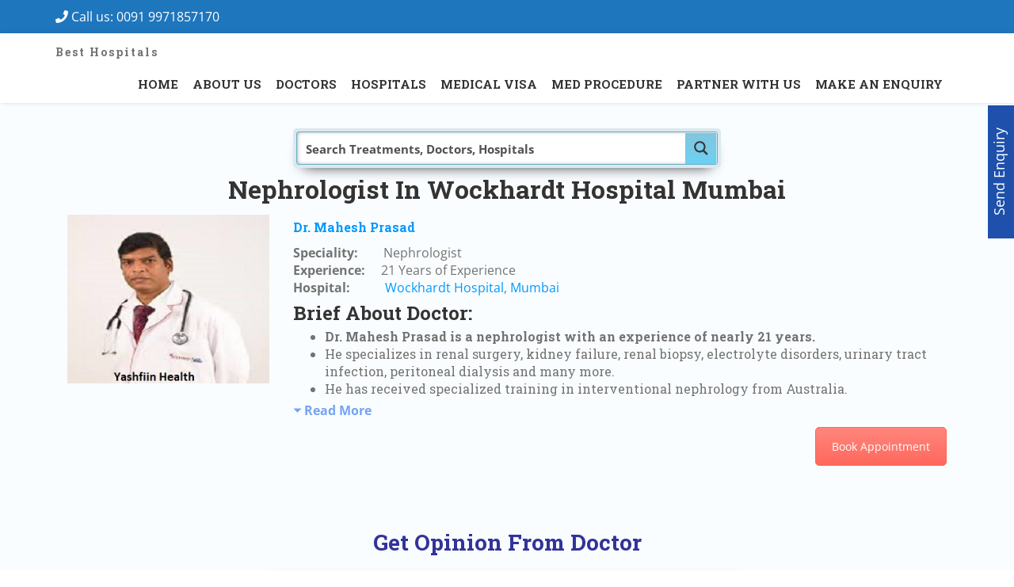

--- FILE ---
content_type: text/html; charset=UTF-8
request_url: https://chieftourism.com/nephrologist-in-wockhardt-hospital-mumbai/
body_size: 48498
content:
    <script>
      // Early attempt to prevent the effect of text fragments
      if (location.href.includes("#:~:text=")) {
        const cleanUrl = location.href.split("#")[0];
        location.replace(cleanUrl); // This stops the fragment from loading
      }
    </script>
    <!doctype html>
<html lang="en-US" >

<head>
  <meta charset="UTF-8">
  <meta name="viewport" content="width=device-width, initial-scale=1.0">
<meta name="google-site-verification" content="nYusOSQEcen5qVtY_5TNGJexedBXeRnDYgo1ASsLzuw" />
  <meta http-equiv="X-UA-Compatible" content="IE=edge">
    
    <title>Nephrologist In Wockhardt Hospital Mumbai</title>
<meta name='robots' content='max-image-preview:large' />
	<style>img:is([sizes="auto" i], [sizes^="auto," i]) { contain-intrinsic-size: 3000px 1500px }</style>
	<link rel='dns-prefetch' href='//maps.googleapis.com' />
<link rel='dns-prefetch' href='//fonts.googleapis.com' />
<link rel="alternate" type="application/rss+xml" title=" &raquo; Feed" href="https://chieftourism.com/feed/" />
<link rel="alternate" type="application/rss+xml" title=" &raquo; Comments Feed" href="https://chieftourism.com/comments/feed/" />
<script type="text/javascript">
/* <![CDATA[ */
window._wpemojiSettings = {"baseUrl":"https:\/\/s.w.org\/images\/core\/emoji\/15.0.3\/72x72\/","ext":".png","svgUrl":"https:\/\/s.w.org\/images\/core\/emoji\/15.0.3\/svg\/","svgExt":".svg","source":{"concatemoji":"https:\/\/chieftourism.com\/wp-includes\/js\/wp-emoji-release.min.js?ver=6.7.4"}};
/*! This file is auto-generated */
!function(i,n){var o,s,e;function c(e){try{var t={supportTests:e,timestamp:(new Date).valueOf()};sessionStorage.setItem(o,JSON.stringify(t))}catch(e){}}function p(e,t,n){e.clearRect(0,0,e.canvas.width,e.canvas.height),e.fillText(t,0,0);var t=new Uint32Array(e.getImageData(0,0,e.canvas.width,e.canvas.height).data),r=(e.clearRect(0,0,e.canvas.width,e.canvas.height),e.fillText(n,0,0),new Uint32Array(e.getImageData(0,0,e.canvas.width,e.canvas.height).data));return t.every(function(e,t){return e===r[t]})}function u(e,t,n){switch(t){case"flag":return n(e,"\ud83c\udff3\ufe0f\u200d\u26a7\ufe0f","\ud83c\udff3\ufe0f\u200b\u26a7\ufe0f")?!1:!n(e,"\ud83c\uddfa\ud83c\uddf3","\ud83c\uddfa\u200b\ud83c\uddf3")&&!n(e,"\ud83c\udff4\udb40\udc67\udb40\udc62\udb40\udc65\udb40\udc6e\udb40\udc67\udb40\udc7f","\ud83c\udff4\u200b\udb40\udc67\u200b\udb40\udc62\u200b\udb40\udc65\u200b\udb40\udc6e\u200b\udb40\udc67\u200b\udb40\udc7f");case"emoji":return!n(e,"\ud83d\udc26\u200d\u2b1b","\ud83d\udc26\u200b\u2b1b")}return!1}function f(e,t,n){var r="undefined"!=typeof WorkerGlobalScope&&self instanceof WorkerGlobalScope?new OffscreenCanvas(300,150):i.createElement("canvas"),a=r.getContext("2d",{willReadFrequently:!0}),o=(a.textBaseline="top",a.font="600 32px Arial",{});return e.forEach(function(e){o[e]=t(a,e,n)}),o}function t(e){var t=i.createElement("script");t.src=e,t.defer=!0,i.head.appendChild(t)}"undefined"!=typeof Promise&&(o="wpEmojiSettingsSupports",s=["flag","emoji"],n.supports={everything:!0,everythingExceptFlag:!0},e=new Promise(function(e){i.addEventListener("DOMContentLoaded",e,{once:!0})}),new Promise(function(t){var n=function(){try{var e=JSON.parse(sessionStorage.getItem(o));if("object"==typeof e&&"number"==typeof e.timestamp&&(new Date).valueOf()<e.timestamp+604800&&"object"==typeof e.supportTests)return e.supportTests}catch(e){}return null}();if(!n){if("undefined"!=typeof Worker&&"undefined"!=typeof OffscreenCanvas&&"undefined"!=typeof URL&&URL.createObjectURL&&"undefined"!=typeof Blob)try{var e="postMessage("+f.toString()+"("+[JSON.stringify(s),u.toString(),p.toString()].join(",")+"));",r=new Blob([e],{type:"text/javascript"}),a=new Worker(URL.createObjectURL(r),{name:"wpTestEmojiSupports"});return void(a.onmessage=function(e){c(n=e.data),a.terminate(),t(n)})}catch(e){}c(n=f(s,u,p))}t(n)}).then(function(e){for(var t in e)n.supports[t]=e[t],n.supports.everything=n.supports.everything&&n.supports[t],"flag"!==t&&(n.supports.everythingExceptFlag=n.supports.everythingExceptFlag&&n.supports[t]);n.supports.everythingExceptFlag=n.supports.everythingExceptFlag&&!n.supports.flag,n.DOMReady=!1,n.readyCallback=function(){n.DOMReady=!0}}).then(function(){return e}).then(function(){var e;n.supports.everything||(n.readyCallback(),(e=n.source||{}).concatemoji?t(e.concatemoji):e.wpemoji&&e.twemoji&&(t(e.twemoji),t(e.wpemoji)))}))}((window,document),window._wpemojiSettings);
/* ]]> */
</script>
<link rel='stylesheet' id='vc_extensions_cqbundle_adminicon-css' href='https://chieftourism.com/wp-content/plugins/vcextensionsbundle358/css/admin_icon.css?ver=6.7.4' type='text/css' media='all' />
<link rel='stylesheet' id='pt-cv-public-style-css' href='https://chieftourism.com/wp-content/plugins/content-views-query-and-display-post-page/public/assets/css/cv.css?ver=4.1' type='text/css' media='all' />
<style id='wp-emoji-styles-inline-css' type='text/css'>

	img.wp-smiley, img.emoji {
		display: inline !important;
		border: none !important;
		box-shadow: none !important;
		height: 1em !important;
		width: 1em !important;
		margin: 0 0.07em !important;
		vertical-align: -0.1em !important;
		background: none !important;
		padding: 0 !important;
	}
</style>
<link rel='stylesheet' id='wp-block-library-css' href='https://chieftourism.com/wp-includes/css/dist/block-library/style.min.css?ver=6.7.4' type='text/css' media='all' />
<style id='classic-theme-styles-inline-css' type='text/css'>
/*! This file is auto-generated */
.wp-block-button__link{color:#fff;background-color:#32373c;border-radius:9999px;box-shadow:none;text-decoration:none;padding:calc(.667em + 2px) calc(1.333em + 2px);font-size:1.125em}.wp-block-file__button{background:#32373c;color:#fff;text-decoration:none}
</style>
<style id='global-styles-inline-css' type='text/css'>
:root{--wp--preset--aspect-ratio--square: 1;--wp--preset--aspect-ratio--4-3: 4/3;--wp--preset--aspect-ratio--3-4: 3/4;--wp--preset--aspect-ratio--3-2: 3/2;--wp--preset--aspect-ratio--2-3: 2/3;--wp--preset--aspect-ratio--16-9: 16/9;--wp--preset--aspect-ratio--9-16: 9/16;--wp--preset--color--black: #000000;--wp--preset--color--cyan-bluish-gray: #abb8c3;--wp--preset--color--white: #ffffff;--wp--preset--color--pale-pink: #f78da7;--wp--preset--color--vivid-red: #cf2e2e;--wp--preset--color--luminous-vivid-orange: #ff6900;--wp--preset--color--luminous-vivid-amber: #fcb900;--wp--preset--color--light-green-cyan: #7bdcb5;--wp--preset--color--vivid-green-cyan: #00d084;--wp--preset--color--pale-cyan-blue: #8ed1fc;--wp--preset--color--vivid-cyan-blue: #0693e3;--wp--preset--color--vivid-purple: #9b51e0;--wp--preset--gradient--vivid-cyan-blue-to-vivid-purple: linear-gradient(135deg,rgba(6,147,227,1) 0%,rgb(155,81,224) 100%);--wp--preset--gradient--light-green-cyan-to-vivid-green-cyan: linear-gradient(135deg,rgb(122,220,180) 0%,rgb(0,208,130) 100%);--wp--preset--gradient--luminous-vivid-amber-to-luminous-vivid-orange: linear-gradient(135deg,rgba(252,185,0,1) 0%,rgba(255,105,0,1) 100%);--wp--preset--gradient--luminous-vivid-orange-to-vivid-red: linear-gradient(135deg,rgba(255,105,0,1) 0%,rgb(207,46,46) 100%);--wp--preset--gradient--very-light-gray-to-cyan-bluish-gray: linear-gradient(135deg,rgb(238,238,238) 0%,rgb(169,184,195) 100%);--wp--preset--gradient--cool-to-warm-spectrum: linear-gradient(135deg,rgb(74,234,220) 0%,rgb(151,120,209) 20%,rgb(207,42,186) 40%,rgb(238,44,130) 60%,rgb(251,105,98) 80%,rgb(254,248,76) 100%);--wp--preset--gradient--blush-light-purple: linear-gradient(135deg,rgb(255,206,236) 0%,rgb(152,150,240) 100%);--wp--preset--gradient--blush-bordeaux: linear-gradient(135deg,rgb(254,205,165) 0%,rgb(254,45,45) 50%,rgb(107,0,62) 100%);--wp--preset--gradient--luminous-dusk: linear-gradient(135deg,rgb(255,203,112) 0%,rgb(199,81,192) 50%,rgb(65,88,208) 100%);--wp--preset--gradient--pale-ocean: linear-gradient(135deg,rgb(255,245,203) 0%,rgb(182,227,212) 50%,rgb(51,167,181) 100%);--wp--preset--gradient--electric-grass: linear-gradient(135deg,rgb(202,248,128) 0%,rgb(113,206,126) 100%);--wp--preset--gradient--midnight: linear-gradient(135deg,rgb(2,3,129) 0%,rgb(40,116,252) 100%);--wp--preset--font-size--small: 13px;--wp--preset--font-size--medium: 20px;--wp--preset--font-size--large: 36px;--wp--preset--font-size--x-large: 42px;--wp--preset--spacing--20: 0.44rem;--wp--preset--spacing--30: 0.67rem;--wp--preset--spacing--40: 1rem;--wp--preset--spacing--50: 1.5rem;--wp--preset--spacing--60: 2.25rem;--wp--preset--spacing--70: 3.38rem;--wp--preset--spacing--80: 5.06rem;--wp--preset--shadow--natural: 6px 6px 9px rgba(0, 0, 0, 0.2);--wp--preset--shadow--deep: 12px 12px 50px rgba(0, 0, 0, 0.4);--wp--preset--shadow--sharp: 6px 6px 0px rgba(0, 0, 0, 0.2);--wp--preset--shadow--outlined: 6px 6px 0px -3px rgba(255, 255, 255, 1), 6px 6px rgba(0, 0, 0, 1);--wp--preset--shadow--crisp: 6px 6px 0px rgba(0, 0, 0, 1);}:where(.is-layout-flex){gap: 0.5em;}:where(.is-layout-grid){gap: 0.5em;}body .is-layout-flex{display: flex;}.is-layout-flex{flex-wrap: wrap;align-items: center;}.is-layout-flex > :is(*, div){margin: 0;}body .is-layout-grid{display: grid;}.is-layout-grid > :is(*, div){margin: 0;}:where(.wp-block-columns.is-layout-flex){gap: 2em;}:where(.wp-block-columns.is-layout-grid){gap: 2em;}:where(.wp-block-post-template.is-layout-flex){gap: 1.25em;}:where(.wp-block-post-template.is-layout-grid){gap: 1.25em;}.has-black-color{color: var(--wp--preset--color--black) !important;}.has-cyan-bluish-gray-color{color: var(--wp--preset--color--cyan-bluish-gray) !important;}.has-white-color{color: var(--wp--preset--color--white) !important;}.has-pale-pink-color{color: var(--wp--preset--color--pale-pink) !important;}.has-vivid-red-color{color: var(--wp--preset--color--vivid-red) !important;}.has-luminous-vivid-orange-color{color: var(--wp--preset--color--luminous-vivid-orange) !important;}.has-luminous-vivid-amber-color{color: var(--wp--preset--color--luminous-vivid-amber) !important;}.has-light-green-cyan-color{color: var(--wp--preset--color--light-green-cyan) !important;}.has-vivid-green-cyan-color{color: var(--wp--preset--color--vivid-green-cyan) !important;}.has-pale-cyan-blue-color{color: var(--wp--preset--color--pale-cyan-blue) !important;}.has-vivid-cyan-blue-color{color: var(--wp--preset--color--vivid-cyan-blue) !important;}.has-vivid-purple-color{color: var(--wp--preset--color--vivid-purple) !important;}.has-black-background-color{background-color: var(--wp--preset--color--black) !important;}.has-cyan-bluish-gray-background-color{background-color: var(--wp--preset--color--cyan-bluish-gray) !important;}.has-white-background-color{background-color: var(--wp--preset--color--white) !important;}.has-pale-pink-background-color{background-color: var(--wp--preset--color--pale-pink) !important;}.has-vivid-red-background-color{background-color: var(--wp--preset--color--vivid-red) !important;}.has-luminous-vivid-orange-background-color{background-color: var(--wp--preset--color--luminous-vivid-orange) !important;}.has-luminous-vivid-amber-background-color{background-color: var(--wp--preset--color--luminous-vivid-amber) !important;}.has-light-green-cyan-background-color{background-color: var(--wp--preset--color--light-green-cyan) !important;}.has-vivid-green-cyan-background-color{background-color: var(--wp--preset--color--vivid-green-cyan) !important;}.has-pale-cyan-blue-background-color{background-color: var(--wp--preset--color--pale-cyan-blue) !important;}.has-vivid-cyan-blue-background-color{background-color: var(--wp--preset--color--vivid-cyan-blue) !important;}.has-vivid-purple-background-color{background-color: var(--wp--preset--color--vivid-purple) !important;}.has-black-border-color{border-color: var(--wp--preset--color--black) !important;}.has-cyan-bluish-gray-border-color{border-color: var(--wp--preset--color--cyan-bluish-gray) !important;}.has-white-border-color{border-color: var(--wp--preset--color--white) !important;}.has-pale-pink-border-color{border-color: var(--wp--preset--color--pale-pink) !important;}.has-vivid-red-border-color{border-color: var(--wp--preset--color--vivid-red) !important;}.has-luminous-vivid-orange-border-color{border-color: var(--wp--preset--color--luminous-vivid-orange) !important;}.has-luminous-vivid-amber-border-color{border-color: var(--wp--preset--color--luminous-vivid-amber) !important;}.has-light-green-cyan-border-color{border-color: var(--wp--preset--color--light-green-cyan) !important;}.has-vivid-green-cyan-border-color{border-color: var(--wp--preset--color--vivid-green-cyan) !important;}.has-pale-cyan-blue-border-color{border-color: var(--wp--preset--color--pale-cyan-blue) !important;}.has-vivid-cyan-blue-border-color{border-color: var(--wp--preset--color--vivid-cyan-blue) !important;}.has-vivid-purple-border-color{border-color: var(--wp--preset--color--vivid-purple) !important;}.has-vivid-cyan-blue-to-vivid-purple-gradient-background{background: var(--wp--preset--gradient--vivid-cyan-blue-to-vivid-purple) !important;}.has-light-green-cyan-to-vivid-green-cyan-gradient-background{background: var(--wp--preset--gradient--light-green-cyan-to-vivid-green-cyan) !important;}.has-luminous-vivid-amber-to-luminous-vivid-orange-gradient-background{background: var(--wp--preset--gradient--luminous-vivid-amber-to-luminous-vivid-orange) !important;}.has-luminous-vivid-orange-to-vivid-red-gradient-background{background: var(--wp--preset--gradient--luminous-vivid-orange-to-vivid-red) !important;}.has-very-light-gray-to-cyan-bluish-gray-gradient-background{background: var(--wp--preset--gradient--very-light-gray-to-cyan-bluish-gray) !important;}.has-cool-to-warm-spectrum-gradient-background{background: var(--wp--preset--gradient--cool-to-warm-spectrum) !important;}.has-blush-light-purple-gradient-background{background: var(--wp--preset--gradient--blush-light-purple) !important;}.has-blush-bordeaux-gradient-background{background: var(--wp--preset--gradient--blush-bordeaux) !important;}.has-luminous-dusk-gradient-background{background: var(--wp--preset--gradient--luminous-dusk) !important;}.has-pale-ocean-gradient-background{background: var(--wp--preset--gradient--pale-ocean) !important;}.has-electric-grass-gradient-background{background: var(--wp--preset--gradient--electric-grass) !important;}.has-midnight-gradient-background{background: var(--wp--preset--gradient--midnight) !important;}.has-small-font-size{font-size: var(--wp--preset--font-size--small) !important;}.has-medium-font-size{font-size: var(--wp--preset--font-size--medium) !important;}.has-large-font-size{font-size: var(--wp--preset--font-size--large) !important;}.has-x-large-font-size{font-size: var(--wp--preset--font-size--x-large) !important;}
:where(.wp-block-post-template.is-layout-flex){gap: 1.25em;}:where(.wp-block-post-template.is-layout-grid){gap: 1.25em;}
:where(.wp-block-columns.is-layout-flex){gap: 2em;}:where(.wp-block-columns.is-layout-grid){gap: 2em;}
:root :where(.wp-block-pullquote){font-size: 1.5em;line-height: 1.6;}
</style>
<link rel='stylesheet' id='nbcpf-intlTelInput-style-css' href='https://chieftourism.com/wp-content/plugins/country-phone-field-contact-form-7/assets/css/intlTelInput.min.css?ver=6.7.4' type='text/css' media='all' />
<link rel='stylesheet' id='nbcpf-countryFlag-style-css' href='https://chieftourism.com/wp-content/plugins/country-phone-field-contact-form-7/assets/css/countrySelect.min.css?ver=6.7.4' type='text/css' media='all' />
<link rel='stylesheet' id='pgafu-public-style-css' href='https://chieftourism.com/wp-content/plugins/post-grid-and-filter-ultimate/assets/css/pgafu-public.css?ver=1.7.1' type='text/css' media='all' />
<link rel='stylesheet' id='bg-shce-genericons-css' href='https://chieftourism.com/wp-content/plugins/show-hidecollapse-expand/assets/css/genericons/genericons.css?ver=6.7.4' type='text/css' media='all' />
<link rel='stylesheet' id='bg-show-hide-css' href='https://chieftourism.com/wp-content/plugins/show-hidecollapse-expand/assets/css/bg-show-hide.css?ver=6.7.4' type='text/css' media='all' />
<link rel='stylesheet' id='btvc-grid-css' href='https://chieftourism.com/wp-content/plugins/templates-and-addons-for-wpbakery-page-builder/assets/css/grid.css?ver=6.7.4' type='text/css' media='all' />
<link rel='stylesheet' id='btvc-font-awesome-css' href='https://chieftourism.com/wp-content/plugins/templates-and-addons-for-wpbakery-page-builder/assets/css/font-awesome.min.css?ver=6.7.4' type='text/css' media='all' />
<link rel='stylesheet' id='btvc-animate-css' href='https://chieftourism.com/wp-content/plugins/templates-and-addons-for-wpbakery-page-builder/assets/css/animate.css?ver=6.7.4' type='text/css' media='all' />
<link rel='stylesheet' id='btvc-animated-headlines-css' href='https://chieftourism.com/wp-content/plugins/templates-and-addons-for-wpbakery-page-builder/assets/css/animated-headlines.css?ver=6.7.4' type='text/css' media='all' />
<link rel='stylesheet' id='btvc-owl-carousel-css' href='https://chieftourism.com/wp-content/plugins/templates-and-addons-for-wpbakery-page-builder/assets/css/owl.carousel.css?ver=6.7.4' type='text/css' media='all' />
<link rel='stylesheet' id='btvc-izmodal-css' href='https://chieftourism.com/wp-content/plugins/templates-and-addons-for-wpbakery-page-builder/assets/css/izmodal.css?ver=6.7.4' type='text/css' media='all' />
<link rel='stylesheet' id='btvc-style-css' href='https://chieftourism.com/wp-content/plugins/templates-and-addons-for-wpbakery-page-builder/assets/css/styles.css?ver=6.7.4' type='text/css' media='all' />
<link rel='stylesheet' id='btvc-custom-css' href='https://chieftourism.com/wp-content/plugins/templates-and-addons-for-wpbakery-page-builder/assets/css/custom.css?ver=6.7.4' type='text/css' media='all' />
<link rel='stylesheet' id='btvc-responsive-css' href='https://chieftourism.com/wp-content/plugins/templates-and-addons-for-wpbakery-page-builder/assets/css/responsive.css?ver=6.7.4' type='text/css' media='all' />
<link rel='stylesheet' id='sb-fonts-css' href='https://fonts.googleapis.com/css?family=Open+Sans%3A400italic%2C300%2C400%2C600%2C700%7CDroid+Serif%3A400%2C700%2C400italic%7CMontserrat%3A400%2C700%7CNothing+You+Could+Do%7CLibre+Baskerville%3A400%2C400italic&#038;subset=latin%2Clatin-ext' type='text/css' media='all' />
<link rel='stylesheet' id='sb-swipebox-css' href='https://chieftourism.com/wp-content/themes/medical-directory/assets/css/swipebox.min.css?ver=6.7.4' type='text/css' media='all' />
<link rel='stylesheet' id='roboto-style-css' href='https://fonts.googleapis.com/css?family=Roboto+Slab%3A400%2C700&#038;ver=6.7.4' type='text/css' media='all' />
<link rel='stylesheet' id='open-sans-style-css' href='https://fonts.googleapis.com/css?family=Open+Sans%3A400%2C600%2C700&#038;ver=6.7.4' type='text/css' media='all' />
<link rel='stylesheet' id='search-form-style-css' href='https://chieftourism.com/wp-content/themes/medical-directory/assets/css/search-form.css?ver=6.7.4' type='text/css' media='all' />
<link rel='stylesheet' id='iv_directories-style-11010-css' href='https://chieftourism.com/wp-content/themes/medical-directory/assets/css/image_gallery.css?ver=6.7.4' type='text/css' media='all' />
<link rel='stylesheet' id='pricing-table-style-css' href='https://chieftourism.com/wp-content/themes/medical-directory/assets/css/price-table.css?ver=6.7.4' type='text/css' media='all' />
<link rel='stylesheet' id='iv_directories-style6-css' href='https://chieftourism.com/wp-content/themes/medical-directory/assets/css/widget.css?ver=6.7.4' type='text/css' media='all' />
<link rel='stylesheet' id='sb-main-stylesheet-css' href='https://chieftourism.com/wp-content/themes/medical-directory/assets/css/main-style.css?ver=6.7.4' type='text/css' media='all' />
<link rel='stylesheet' id='corporate-style-style-css' href='https://chieftourism.com/wp-content/themes/medical-directory/assets/css/corporate-style.css?ver=6.7.4' type='text/css' media='all' />
<link rel='stylesheet' id='qlwapp-css' href='https://chieftourism.com/wp-content/plugins/wp-whatsapp-chat/build/frontend/css/style.css?ver=7.5.3' type='text/css' media='all' />
<link rel='stylesheet' id='js_composer_front-css' href='https://chieftourism.com/wp-content/plugins/js_composer/assets/css/js_composer.min.css?ver=8.0' type='text/css' media='all' />
<script type="text/javascript" src="https://chieftourism.com/wp-includes/js/jquery/jquery.min.js?ver=3.7.1" id="jquery-core-js"></script>
<script type="text/javascript" src="https://chieftourism.com/wp-includes/js/jquery/jquery-migrate.min.js?ver=3.4.1" id="jquery-migrate-js"></script>
<script></script><link rel="https://api.w.org/" href="https://chieftourism.com/wp-json/" /><link rel="alternate" title="JSON" type="application/json" href="https://chieftourism.com/wp-json/wp/v2/pages/19691" /><link rel="EditURI" type="application/rsd+xml" title="RSD" href="https://chieftourism.com/xmlrpc.php?rsd" />
<meta name="generator" content="WordPress 6.7.4" />
<link rel="canonical" href="https://chieftourism.com/nephrologist-in-wockhardt-hospital-mumbai/" />
<link rel='shortlink' href='https://chieftourism.com/?p=19691' />
<link rel="alternate" title="oEmbed (JSON)" type="application/json+oembed" href="https://chieftourism.com/wp-json/oembed/1.0/embed?url=https%3A%2F%2Fchieftourism.com%2Fnephrologist-in-wockhardt-hospital-mumbai%2F" />
<link rel="alternate" title="oEmbed (XML)" type="text/xml+oembed" href="https://chieftourism.com/wp-json/oembed/1.0/embed?url=https%3A%2F%2Fchieftourism.com%2Fnephrologist-in-wockhardt-hospital-mumbai%2F&#038;format=xml" />
<style></style><script></script><meta name="generator" content="Powered by WPBakery Page Builder - drag and drop page builder for WordPress."/>
<style type="text/css" id="custom-background-css">
body.custom-background { background-color: #ffffff; }
</style>
			<style type="text/css" id="wp-custom-css">
			#wpcf7-f4386-p4330-o1{
	background-color:red;
	 
    background-color: #fcfcfc;
    border: 1px solid;
}

.vc_grid.vc_row .vc_grid-item {
  display: inline-flex; 
}
.uou-block-7f .meta{
	display:none;
}
.uou-block-7f .meta{
	display:none;
}
.uou-share-story{
	display:none;
}

.notranslate{
	
}
.statcounter{
	display:none;
}

#Info-box-wrap-1541{
	
	margin-left:120px
}
.vcpb-hz-jquery{display:none}


@media screen and (max-width: 600px) {
  #topm {
    visibility: hidden;
      display: none;
  }
}

.breadcrumb-content {
	display:none;
}

 

 .ult-vc-hide-row{
	
	display:block !important;
}

#qlwapp.qlwapp-bottom-left, #qlwapp.qlwapp-bottom-right {
    top: auto;
    bottom: 0px;
}

.qlwapp-whatsapp-icon {
   
	font-size: 25px;}


.float {
    left: 0px;
    display: none;
}

.wpb_button, .wpb_content_element, ul.wpb_thumbnails-fluid>li {
	margin-bottom: 10px;
}


   .scrollableNav {
    animation-name: pulsessss;
    animation-duration: 1.5s;
    animation-timing-function: ease-out;
    animation-iteration-count: infinite;
    position: fixed;
    z-index: 999;
    top: 50%;
    padding: 10px 10px;
    display: none;
    color: #fff;
    right: -65px !important;
    background: green;
    /* box-shadow: 0px 0px 2px 1px #fc6a20; */
    display: block;
    height: 38px;
    transform: rotate(270deg);
    text-align: center;
    display: none;
}
.icon-bar {
  position: fixed;
  top: 65%;
  right:0px;
  -webkit-transform: translateY(-50%);
  -ms-transform: translateY(-50%);
  transform: translateY(-50%);
   z-index: inherit;
}

/* Style the icon bar links */
.icon-bar a {
  display: block;
  text-align: center;
  padding: 8px;
  transition: all 0.3s ease;
  color: white;
  font-size: 20px;
     
}

/* Style the social media icons with color, if you want */
.icon-bar a:hover {
  background-color: #000;
}

.whatsapp {
  background: #25D366;
  color: white;
}

.twitter {
  background: #55ACEE;
  color: white;
}

.telegram {
  background: #0088cc;
  color: white;
}

.imo {
  background: #fff;
  color: white;
}

.youtube {
  background: #bb0000;
  color: white;
}

.theme-btn-one{
    background-color: #1e50ac;
    border: none;
    color: white;
    margin-top: 15px;
    padding: 10px 32px;
    text-align: center;
    text-decoration: none;
    display: inline-block;
    margin-bottom: 10px;
	font-size: 16px;
    display: block !important;
	margin: 15px auto 10px;
}

form {
    position: relative;
    margin-bottom: 24px !important;
    max-width: 600px!important;
    margin-top: 20px !important;
    margin: 20px auto!important;
    padding: 20px!important; 
    border-radius: 8px!important;
	box-shadow: 0 0 10px rgba(0, 0, 0, 0.1);align-content

}

.uou-block-2b .nav .sf-menu > li > ul li a {
   
    font-size: 11px!important;
}

 		</style>
					<style>
				:root {
				--qlwapp-scheme-font-family:inherit;--qlwapp-scheme-font-size:18px;--qlwapp-scheme-icon-size:60px;--qlwapp-scheme-icon-font-size:24px;--qlwapp-scheme-box-message-word-break:break-all;--qlwapp-button-animation-name:none;				}
			</style>
			<style type="text/css" data-type="vc_shortcodes-default-css">.vc_do_btn{margin-bottom:22px;}.vc_do_icon{margin-bottom:35px;}</style><style type="text/css" data-type="vc_shortcodes-custom-css">.vc_custom_1638627568843{background-color: #c9c9c9 !important;}.vc_custom_1638627568843{background-color: #c9c9c9 !important;}.vc_custom_1638627568843{background-color: #c9c9c9 !important;}.vc_custom_1639205990916{padding-top: 50px !important;}.vc_custom_1639206014402{padding-top: 50px !important;}.vc_custom_1659350638738{padding-left: 75px !important;}.vc_custom_1659350696459{padding-left: 75px !important;}.vc_custom_1659351045794{padding-left: 50px !important;}.vc_custom_1659352229705{padding-left: 80px !important;}.vc_custom_1659351736099{padding-left: 30px !important;}.vc_custom_1659352072438{padding-left: 75px !important;}</style><noscript><style> .wpb_animate_when_almost_visible { opacity: 1; }</style></noscript>	
	<style>
 
    div.wpcf7-response-output {
    margin: 10 0!important;
    padding: 1px!important;
        
    }
    .form-area {
    max-width: 700px;
    margin: 40px auto;
}

.form-container-box {
    background-color: #00529b;
    padding: 30px 40px;
    border-radius: 10px;
    box-shadow: 0 5px 20px rgba(0, 0, 0, 0.15);
    color: white;
}

.form-container-box h2 {
    font-size: 28px;
    font-weight: bold;
    margin-top: 0;
    margin-bottom: 25px;
    text-align: left;
    color: white !important;
}

.help-form p {
    margin-bottom: 20px;
    padding: 0;
}
.help-form p:last-of-type,
.help-form .submit-paragraph-wrapper {
    margin-bottom: 0;
}

.help-form label {
    display: block;
    font-size: 14px;
    font-weight: bold;
    margin-bottom: 8px;
    color: white;
}

.help-form input[type="text"],
.help-form input[type="email"],
.help-form input[type="tel"],
.help-form textarea,
.help-form select.wpcf7-form-control.wpcf7-select {
    width: 100%;
    padding: 10px 15px;
    border: none;
    border-radius: 8px;
    background-color: white;
    font-size: 16px;
    box-sizing: border-box;
    color: #333;
    line-height: normal;
    margin: 0;
}

.help-form input::placeholder,
.help-form textarea::placeholder {
    color: #757575;
    opacity: 1;
}

.help-form textarea {
    resize: vertical;
    min-height: 120px;
}

.help-form .country-select-wrap select {
    appearance: auto;
    -webkit-appearance: auto;
    -moz-appearance: auto;
    background-image: none;
}

.help-form .phone-input-group-cf7 {
    display: flex;
    align-items: stretch;
    border-radius: 8px;
    overflow: hidden;
    width: 100%;
    box-sizing: border-box;
}

.help-form .phone-input-group-cf7 > span.wpcf7-form-control-wrap {
    padding: 0;
    margin: 0;
    border: none;
   
    align-items: stretch;
}

.help-form .phone-input-group-cf7 > span.wpcf7-form-control-wrap.phone-code-wrap {
    flex-grow: 0;
    flex-shrink: 0;
    flex-basis: 22%; /* Adjusted for better visual balance with padding */
}

.help-form .phone-input-group-cf7 > span.wpcf7-form-control-wrap.phone-number-wrap {
    flex-grow: 1;
    flex-shrink: 1;
    flex-basis: 78%; /* Adjusted for better visual balance with padding */
}

.help-form .phone-input-group-cf7 input.country-code-input {
    background-color: #e9ecef !important;
    color: #495057 !important;
    text-align: center;
    border: none !important;
    border-right: 1px solid #ced4da !important;
    border-radius: 0 !important;
    padding: 12px 5px !important; /* Reduced padding for tighter fit */
    font-size: 16px;
    box-sizing: border-box;
    width: 100%;
    height: 100%;
}

.help-form .phone-input-group-cf7 input.phone-number-actual-input {
    background-color: white !important;
    color: #333 !important;
    border: none !important;
    border-radius: 0 !important;
    padding: 12px 15px !important;
    font-size: 16px;
    box-sizing: border-box;
    width: 100%;
    height: 100%;
}

.help-form .phone-input-group-cf7 br {
    display: none !important;
}

.help-form input[type="submit"].submit-btn-cf7 {
    background-color: #e74c3c !important;
    color: white !important;
    border: none !important;
    padding: 15px 20px !important;
    font-size: 16px !important;
    font-weight: bold !important;
    border-radius: 8px !important;
    cursor: pointer;
    width: 100% !important;
    transition: background-color 0.3s ease;
    margin-top: 10px;
    -webkit-appearance: none;
    appearance: none;
}

.help-form input[type="submit"].submit-btn-cf7:hover {
    background-color: #c0392b !important;
}

.form-container-box .form-bottom-text {
    font-size: 12px;
    color: #e0e0e0;
    text-align: center;
    margin-top: 20px;
    line-height: 1.5;
}
.form-container-box .form-bottom-text a {
    color: #f0f0f0;
    text-decoration: underline;
}
.form-container-box .form-bottom-text a:hover {
    text-decoration: none;
}

@media (max-width: 767px) {
    .form-area {
        max-width: 100%;
         
    }
    .form-container-box {
        padding:10px;
    }
}

@media (max-width: 480px) {
    .form-container-box h2 {
        font-size: 24px;
        margin-bottom: 20px;
    }
    .help-form input[type="text"],
    .help-form input[type="email"],
    .help-form input[type="tel"],
    .help-form select.wpcf7-form-control.wpcf7-select,
    .help-form textarea,
    .help-form .phone-input-group-cf7 input.country-code-input,
    .help-form .phone-input-group-cf7 input.phone-number-actual-input {
        font-size: 15px;
        padding: 10px 12px !important;
    }
     .help-form .phone-input-group-cf7 input.country-code-input {
        padding: 10px 5px !important; /* Maintain reduced padding */
    }
    .help-form input[type="submit"].submit-btn-cf7 {
        font-size: 15px !important;
        padding: 12px 15px !important;
    }
    .help-form textarea {
        min-height: 100px;
    }
     .help-form .phone-input-group-cf7 > span.wpcf7-form-control-wrap.phone-code-wrap {
        flex-basis: 30%; /* Adjust for smaller screens */
    }
    .help-form .phone-input-group-cf7 > span.wpcf7-form-control-wrap.phone-number-wrap {
        flex-basis: 70%; /* Adjust for smaller screens */
    }
}


select
 {
    border: 2px solid #4dc07d00;
    border-radius: 9px;}
div.wpcf7-response-output {
    margin: 10px 0px;
    padding: 0px;}
</style>
	<!-- Google tag (gtag.js) -->
<script async src="https://www.googletagmanager.com/gtag/js?id=AW-10850133409"></script>
<script>
  window.dataLayer = window.dataLayer || [];
  function gtag(){dataLayer.push(arguments);}
  gtag('js', new Date());

  gtag('config', 'AW-10850133409');
</script>
<!-- Hotjar Tracking Code for https://www.chieftourism.com/ -->
<script>
    (function(h,o,t,j,a,r){
        h.hj=h.hj||function(){(h.hj.q=h.hj.q||[]).push(arguments)};
        h._hjSettings={hjid:2048563,hjsv:6};
        a=o.getElementsByTagName('head')[0];
        r=o.createElement('script');r.async=1;
        r.src=t+h._hjSettings.hjid+j+h._hjSettings.hjsv;
        a.appendChild(r);
    })(window,document,'https://static.hotjar.com/c/hotjar-','.js?sv=');
</script>

<!-- Global site tag (gtag.js) - Google Ads: 657926246 -->
<script async src="https://www.googletagmanager.com/gtag/js?id=AW-657926246"></script>
<script>
  window.dataLayer = window.dataLayer || [];
  function gtag(){dataLayer.push(arguments);}
  gtag('js', new Date());

  gtag('config', 'AW-657926246');
</script>
<script>
  gtag('event', 'page_view', {
    'send_to': 'AW-657926246',
    'value': 'replace with value',
    'items': [{
      'id': 'replace with value',
      'location_id': 'replace with value',
      'google_business_vertical': 'custom'
    }]
  });
</script>


<!-- Event snippet for Submit lead form conversion page -->
<script>
  gtag('event', 'conversion', {'send_to': 'AW-10808321124/RMjWCKKTnYUDEOTI56Eo'});
</script>
 
 
  <script>
  if (location.href.includes("#:~:text=")) {
    const cleanUrl = location.href.split("#")[0];
    location.replace(cleanUrl); // reloads before scroll/highlight happens
  }
</script>

<link rel="stylesheet" id="asp-basic" href="https://chieftourism.com/wp-content/cache/asp/style.basic-ho-is-po-no-da-co-au-ga-se-is.css?mq=alQHmM" media="all" /><style id='asp-instance-1'>div[id*='ajaxsearchpro1_'] div.asp_loader,div[id*='ajaxsearchpro1_'] div.asp_loader *{box-sizing:border-box !important;margin:0;padding:0;box-shadow:none}div[id*='ajaxsearchpro1_'] div.asp_loader{box-sizing:border-box;display:flex;flex:0 1 auto;flex-direction:column;flex-grow:0;flex-shrink:0;flex-basis:28px;max-width:100%;max-height:100%;align-items:center;justify-content:center}div[id*='ajaxsearchpro1_'] div.asp_loader-inner{width:100%;margin:0 auto;text-align:center;height:100%}@-webkit-keyframes rotate-simple{0%{-webkit-transform:rotate(0deg);transform:rotate(0deg)}50%{-webkit-transform:rotate(180deg);transform:rotate(180deg)}100%{-webkit-transform:rotate(360deg);transform:rotate(360deg)}}@keyframes rotate-simple{0%{-webkit-transform:rotate(0deg);transform:rotate(0deg)}50%{-webkit-transform:rotate(180deg);transform:rotate(180deg)}100%{-webkit-transform:rotate(360deg);transform:rotate(360deg)}}div[id*='ajaxsearchpro1_'] div.asp_simple-circle{margin:0;height:100%;width:100%;animation:rotate-simple 0.8s infinite linear;-webkit-animation:rotate-simple 0.8s infinite linear;border:4px solid rgb(54,54,54);border-right-color:transparent;border-radius:50%;box-sizing:border-box}div[id*='ajaxsearchprores1_'] .asp_res_loader div.asp_loader,div[id*='ajaxsearchprores1_'] .asp_res_loader div.asp_loader *{box-sizing:border-box !important;margin:0;padding:0;box-shadow:none}div[id*='ajaxsearchprores1_'] .asp_res_loader div.asp_loader{box-sizing:border-box;display:flex;flex:0 1 auto;flex-direction:column;flex-grow:0;flex-shrink:0;flex-basis:28px;max-width:100%;max-height:100%;align-items:center;justify-content:center}div[id*='ajaxsearchprores1_'] .asp_res_loader div.asp_loader-inner{width:100%;margin:0 auto;text-align:center;height:100%}@-webkit-keyframes rotate-simple{0%{-webkit-transform:rotate(0deg);transform:rotate(0deg)}50%{-webkit-transform:rotate(180deg);transform:rotate(180deg)}100%{-webkit-transform:rotate(360deg);transform:rotate(360deg)}}@keyframes rotate-simple{0%{-webkit-transform:rotate(0deg);transform:rotate(0deg)}50%{-webkit-transform:rotate(180deg);transform:rotate(180deg)}100%{-webkit-transform:rotate(360deg);transform:rotate(360deg)}}div[id*='ajaxsearchprores1_'] .asp_res_loader div.asp_simple-circle{margin:0;height:100%;width:100%;animation:rotate-simple 0.8s infinite linear;-webkit-animation:rotate-simple 0.8s infinite linear;border:4px solid rgb(54,54,54);border-right-color:transparent;border-radius:50%;box-sizing:border-box}#ajaxsearchpro1_1 div.asp_loader,#ajaxsearchpro1_2 div.asp_loader,#ajaxsearchpro1_1 div.asp_loader *,#ajaxsearchpro1_2 div.asp_loader *{box-sizing:border-box !important;margin:0;padding:0;box-shadow:none}#ajaxsearchpro1_1 div.asp_loader,#ajaxsearchpro1_2 div.asp_loader{box-sizing:border-box;display:flex;flex:0 1 auto;flex-direction:column;flex-grow:0;flex-shrink:0;flex-basis:28px;max-width:100%;max-height:100%;align-items:center;justify-content:center}#ajaxsearchpro1_1 div.asp_loader-inner,#ajaxsearchpro1_2 div.asp_loader-inner{width:100%;margin:0 auto;text-align:center;height:100%}@-webkit-keyframes rotate-simple{0%{-webkit-transform:rotate(0deg);transform:rotate(0deg)}50%{-webkit-transform:rotate(180deg);transform:rotate(180deg)}100%{-webkit-transform:rotate(360deg);transform:rotate(360deg)}}@keyframes rotate-simple{0%{-webkit-transform:rotate(0deg);transform:rotate(0deg)}50%{-webkit-transform:rotate(180deg);transform:rotate(180deg)}100%{-webkit-transform:rotate(360deg);transform:rotate(360deg)}}#ajaxsearchpro1_1 div.asp_simple-circle,#ajaxsearchpro1_2 div.asp_simple-circle{margin:0;height:100%;width:100%;animation:rotate-simple 0.8s infinite linear;-webkit-animation:rotate-simple 0.8s infinite linear;border:4px solid rgb(54,54,54);border-right-color:transparent;border-radius:50%;box-sizing:border-box}@-webkit-keyframes asp_an_fadeInDown{0%{opacity:0;-webkit-transform:translateY(-20px)}100%{opacity:1;-webkit-transform:translateY(0)}}@keyframes asp_an_fadeInDown{0%{opacity:0;transform:translateY(-20px)}100%{opacity:1;transform:translateY(0)}}.asp_an_fadeInDown{-webkit-animation-name:asp_an_fadeInDown;animation-name:asp_an_fadeInDown}div.asp_r.asp_r_1,div.asp_r.asp_r_1 *,div.asp_m.asp_m_1,div.asp_m.asp_m_1 *,div.asp_s.asp_s_1,div.asp_s.asp_s_1 *{-webkit-box-sizing:content-box;-moz-box-sizing:content-box;-ms-box-sizing:content-box;-o-box-sizing:content-box;box-sizing:content-box;border:0;border-radius:0;text-transform:none;text-shadow:none;box-shadow:none;text-decoration:none;text-align:left;letter-spacing:normal}div.asp_r.asp_r_1,div.asp_m.asp_m_1,div.asp_s.asp_s_1{-webkit-box-sizing:border-box;-moz-box-sizing:border-box;-ms-box-sizing:border-box;-o-box-sizing:border-box;box-sizing:border-box}div.asp_r.asp_r_1,div.asp_r.asp_r_1 *,div.asp_m.asp_m_1,div.asp_m.asp_m_1 *,div.asp_s.asp_s_1,div.asp_s.asp_s_1 *{padding:0;margin:0}.wpdreams_clear{clear:both}.asp_w_container_1{width:100%}#ajaxsearchpro1_1,#ajaxsearchpro1_2,div.asp_m.asp_m_1{width:100%;height:auto;max-height:none;border-radius:5px;background:#d1eaff;margin-top:0;margin-bottom:0;background-image:-moz-radial-gradient(center,ellipse cover,rgb(219,233,238),rgb(219,233,238));background-image:-webkit-gradient(radial,center center,0px,center center,100%,rgb(219,233,238),rgb(219,233,238));background-image:-webkit-radial-gradient(center,ellipse cover,rgb(219,233,238),rgb(219,233,238));background-image:-o-radial-gradient(center,ellipse cover,rgb(219,233,238),rgb(219,233,238));background-image:-ms-radial-gradient(center,ellipse cover,rgb(219,233,238),rgb(219,233,238));background-image:radial-gradient(ellipse at center,rgb(219,233,238),rgb(219,233,238));overflow:hidden;border:0 none rgb(0,0,0);border-radius:5px 5px 5px 5px;box-shadow:0 10px 18px -13px rgb(0,0,0)}#ajaxsearchpro1_1 .probox,#ajaxsearchpro1_2 .probox,div.asp_m.asp_m_1 .probox{margin:4px;height:40px;background-image:-moz-radial-gradient(center,ellipse cover,rgb(255,255,255),rgb(255,255,255));background-image:-webkit-gradient(radial,center center,0px,center center,100%,rgb(255,255,255),rgb(255,255,255));background-image:-webkit-radial-gradient(center,ellipse cover,rgb(255,255,255),rgb(255,255,255));background-image:-o-radial-gradient(center,ellipse cover,rgb(255,255,255),rgb(255,255,255));background-image:-ms-radial-gradient(center,ellipse cover,rgb(255,255,255),rgb(255,255,255));background-image:radial-gradient(ellipse at center,rgb(255,255,255),rgb(255,255,255));border:1px solid rgb(104,174,199);border-radius:3px 3px 3px 3px;box-shadow:1px 0 6px -3px rgb(63,61,61) inset}p[id*=asp-try-1]{color:rgb(85,85,85) !important;display:block}div.asp_main_container+[id*=asp-try-1]{width:100%}p[id*=asp-try-1] a{color:rgb(255,181,86) !important}p[id*=asp-try-1] a:after{color:rgb(85,85,85) !important;display:inline;content:','}p[id*=asp-try-1] a:last-child:after{display:none}#ajaxsearchpro1_1 .probox .proinput,#ajaxsearchpro1_2 .probox .proinput,div.asp_m.asp_m_1 .probox .proinput{font-weight:bold;font-family:"Open Sans";color:rgb(54,49,49);font-size:15px !important;line-height:20px;text-shadow:none;line-height:normal;flex-grow:1;order:5;margin:0 0 0 10px;padding:0 5px}#ajaxsearchpro1_1 .probox .proinput input.orig,#ajaxsearchpro1_2 .probox .proinput input.orig,div.asp_m.asp_m_1 .probox .proinput input.orig{font-weight:bold;font-family:"Open Sans";color:rgb(54,49,49);font-size:15px !important;line-height:20px;text-shadow:none;line-height:normal;border:0;box-shadow:none;height:40px;position:relative;z-index:2;padding:0 !important;padding-top:2px !important;margin:-1px 0 0 -4px !important;width:100%;background:transparent !important}#ajaxsearchpro1_1 .probox .proinput input.autocomplete,#ajaxsearchpro1_2 .probox .proinput input.autocomplete,div.asp_m.asp_m_1 .probox .proinput input.autocomplete{font-weight:bold;font-family:"Open Sans";color:rgb(54,49,49);font-size:15px !important;line-height:20px;text-shadow:none;line-height:normal;opacity:0.25;height:40px;display:block;position:relative;z-index:1;padding:0 !important;margin:-1px 0 0 -4px !important;margin-top:-40px !important;width:100%;background:transparent !important}.rtl #ajaxsearchpro1_1 .probox .proinput input.orig,.rtl #ajaxsearchpro1_2 .probox .proinput input.orig,.rtl #ajaxsearchpro1_1 .probox .proinput input.autocomplete,.rtl #ajaxsearchpro1_2 .probox .proinput input.autocomplete,.rtl div.asp_m.asp_m_1 .probox .proinput input.orig,.rtl div.asp_m.asp_m_1 .probox .proinput input.autocomplete{font-weight:bold;font-family:"Open Sans";color:rgb(54,49,49);font-size:15px !important;line-height:20px;text-shadow:none;line-height:normal;direction:rtl;text-align:right}.rtl #ajaxsearchpro1_1 .probox .proinput,.rtl #ajaxsearchpro1_2 .probox .proinput,.rtl div.asp_m.asp_m_1 .probox .proinput{margin-right:2px}.rtl #ajaxsearchpro1_1 .probox .proloading,.rtl #ajaxsearchpro1_1 .probox .proclose,.rtl #ajaxsearchpro1_2 .probox .proloading,.rtl #ajaxsearchpro1_2 .probox .proclose,.rtl div.asp_m.asp_m_1 .probox .proloading,.rtl div.asp_m.asp_m_1 .probox .proclose{order:3}div.asp_m.asp_m_1 .probox .proinput input.orig::-webkit-input-placeholder{font-weight:bold;font-family:"Open Sans";color:rgb(54,49,49);font-size:15px !important;text-shadow:none;opacity:0.85}div.asp_m.asp_m_1 .probox .proinput input.orig::-moz-placeholder{font-weight:bold;font-family:"Open Sans";color:rgb(54,49,49);font-size:15px !important;text-shadow:none;opacity:0.85}div.asp_m.asp_m_1 .probox .proinput input.orig:-ms-input-placeholder{font-weight:bold;font-family:"Open Sans";color:rgb(54,49,49);font-size:15px !important;text-shadow:none;opacity:0.85}div.asp_m.asp_m_1 .probox .proinput input.orig:-moz-placeholder{font-weight:bold;font-family:"Open Sans";color:rgb(54,49,49);font-size:15px !important;text-shadow:none;opacity:0.85;line-height:normal !important}#ajaxsearchpro1_1 .probox .proinput input.autocomplete,#ajaxsearchpro1_2 .probox .proinput input.autocomplete,div.asp_m.asp_m_1 .probox .proinput input.autocomplete{font-weight:bold;font-family:"Open Sans";color:rgb(54,49,49);font-size:15px !important;line-height:20px;text-shadow:none;line-height:normal;border:0;box-shadow:none}#ajaxsearchpro1_1 .probox .proloading,#ajaxsearchpro1_1 .probox .proclose,#ajaxsearchpro1_1 .probox .promagnifier,#ajaxsearchpro1_1 .probox .prosettings,#ajaxsearchpro1_2 .probox .proloading,#ajaxsearchpro1_2 .probox .proclose,#ajaxsearchpro1_2 .probox .promagnifier,#ajaxsearchpro1_2 .probox .prosettings,div.asp_m.asp_m_1 .probox .proloading,div.asp_m.asp_m_1 .probox .proclose,div.asp_m.asp_m_1 .probox .promagnifier,div.asp_m.asp_m_1 .probox .prosettings{width:40px;height:40px;flex:0 0 40px;flex-grow:0;order:7;text-align:center}#ajaxsearchpro1_1 .probox .proclose svg,#ajaxsearchpro1_2 .probox .proclose svg,div.asp_m.asp_m_1 .probox .proclose svg{fill:rgb(254,254,254);background:rgb(51,51,51);box-shadow:0 0 0 2px rgba(255,255,255,0.9);border-radius:50%;box-sizing:border-box;margin-left:-10px;margin-top:-10px;padding:4px}#ajaxsearchpro1_1 .probox .proloading,#ajaxsearchpro1_2 .probox .proloading,div.asp_m.asp_m_1 .probox .proloading{width:40px;height:40px;min-width:40px;min-height:40px;max-width:40px;max-height:40px}#ajaxsearchpro1_1 .probox .proloading .asp_loader,#ajaxsearchpro1_2 .probox .proloading .asp_loader,div.asp_m.asp_m_1 .probox .proloading .asp_loader{width:36px;height:36px;min-width:36px;min-height:36px;max-width:36px;max-height:36px}#ajaxsearchpro1_1 .probox .promagnifier,#ajaxsearchpro1_2 .probox .promagnifier,div.asp_m.asp_m_1 .probox .promagnifier{width:auto;height:40px;flex:0 0 auto;order:7;-webkit-flex:0 0 auto;-webkit-order:7}div.asp_m.asp_m_1 .probox .promagnifier:focus-visible{outline:black outset}#ajaxsearchpro1_1 .probox .proloading .innericon,#ajaxsearchpro1_2 .probox .proloading .innericon,#ajaxsearchpro1_1 .probox .proclose .innericon,#ajaxsearchpro1_2 .probox .proclose .innericon,#ajaxsearchpro1_1 .probox .promagnifier .innericon,#ajaxsearchpro1_2 .probox .promagnifier .innericon,#ajaxsearchpro1_1 .probox .prosettings .innericon,#ajaxsearchpro1_2 .probox .prosettings .innericon,div.asp_m.asp_m_1 .probox .proloading .innericon,div.asp_m.asp_m_1 .probox .proclose .innericon,div.asp_m.asp_m_1 .probox .promagnifier .innericon,div.asp_m.asp_m_1 .probox .prosettings .innericon{text-align:center}#ajaxsearchpro1_1 .probox .promagnifier .innericon,#ajaxsearchpro1_2 .probox .promagnifier .innericon,div.asp_m.asp_m_1 .probox .promagnifier .innericon{display:block;width:40px;height:40px;float:right}#ajaxsearchpro1_1 .probox .promagnifier .asp_text_button,#ajaxsearchpro1_2 .probox .promagnifier .asp_text_button,div.asp_m.asp_m_1 .probox .promagnifier .asp_text_button{display:block;width:auto;height:40px;float:right;margin:0;padding:0 10px 0 2px;font-weight:normal;font-family:"Open Sans";color:rgb(51,51,51);font-size:15px;line-height:normal;text-shadow:none;line-height:40px}#ajaxsearchpro1_1 .probox .promagnifier .innericon svg,#ajaxsearchpro1_2 .probox .promagnifier .innericon svg,div.asp_m.asp_m_1 .probox .promagnifier .innericon svg{fill:rgb(54,54,54)}#ajaxsearchpro1_1 .probox .prosettings .innericon svg,#ajaxsearchpro1_2 .probox .prosettings .innericon svg,div.asp_m.asp_m_1 .probox .prosettings .innericon svg{fill:rgb(54,54,54)}#ajaxsearchpro1_1 .probox .promagnifier,#ajaxsearchpro1_2 .probox .promagnifier,div.asp_m.asp_m_1 .probox .promagnifier{width:40px;height:40px;background-image:-webkit-linear-gradient(180deg,rgb(132,197,220),rgb(108,209,245));background-image:-moz-linear-gradient(180deg,rgb(132,197,220),rgb(108,209,245));background-image:-o-linear-gradient(180deg,rgb(132,197,220),rgb(108,209,245));background-image:-ms-linear-gradient(180deg,rgb(132,197,220) 0,rgb(108,209,245) 100%);background-image:linear-gradient(180deg,rgb(132,197,220),rgb(108,209,245));background-position:center center;background-repeat:no-repeat;order:11;-webkit-order:11;float:right;border:0 solid rgb(104,174,199);border-radius:0;box-shadow:-1px 1px 0 0 rgba(255,255,255,0.61) inset;cursor:pointer;background-size:100% 100%;background-position:center center;background-repeat:no-repeat;cursor:pointer}#ajaxsearchpro1_1 .probox .prosettings,#ajaxsearchpro1_2 .probox .prosettings,div.asp_m.asp_m_1 .probox .prosettings{width:40px;height:40px;background-image:-webkit-linear-gradient(185deg,rgb(104,174,199),rgb(108,209,245));background-image:-moz-linear-gradient(185deg,rgb(104,174,199),rgb(108,209,245));background-image:-o-linear-gradient(185deg,rgb(104,174,199),rgb(108,209,245));background-image:-ms-linear-gradient(185deg,rgb(104,174,199) 0,rgb(108,209,245) 100%);background-image:linear-gradient(185deg,rgb(104,174,199),rgb(108,209,245));background-position:center center;background-repeat:no-repeat;order:2;-webkit-order:2;float:left;border:0 solid rgb(104,174,199);border-radius:0;box-shadow:1px 1px 0 0 rgba(255,255,255,0.63) inset;cursor:pointer;background-size:100% 100%;align-self:flex-end}#ajaxsearchprores1_1,#ajaxsearchprores1_2,div.asp_r.asp_r_1{position:absolute;z-index:11000;width:auto;margin:12px 0 0 0}#ajaxsearchprores1_1 .asp_nores,#ajaxsearchprores1_2 .asp_nores,div.asp_r.asp_r_1 .asp_nores{border:0 solid rgb(0,0,0);border-radius:0;box-shadow:0 5px 5px -5px #dfdfdf;padding:6px 12px 6px 12px;margin:0;font-weight:normal;font-family:inherit;color:rgba(74,74,74,1);font-size:1rem;line-height:1.2rem;text-shadow:none;font-weight:normal;background:rgb(255,255,255)}#ajaxsearchprores1_1 .asp_nores .asp_nores_kw_suggestions,#ajaxsearchprores1_2 .asp_nores .asp_nores_kw_suggestions,div.asp_r.asp_r_1 .asp_nores .asp_nores_kw_suggestions{color:rgba(234,67,53,1);font-weight:normal}#ajaxsearchprores1_1 .asp_nores .asp_keyword,#ajaxsearchprores1_2 .asp_nores .asp_keyword,div.asp_r.asp_r_1 .asp_nores .asp_keyword{padding:0 8px 0 0;cursor:pointer;color:rgba(20,84,169,1);font-weight:bold}#ajaxsearchprores1_1 .asp_results_top,#ajaxsearchprores1_2 .asp_results_top,div.asp_r.asp_r_1 .asp_results_top{background:rgb(255,255,255);border:1px none rgb(81,81,81);border-radius:0;padding:6px 12px 6px 12px;margin:0 0 4px 0;text-align:center;font-weight:normal;font-family:"Open Sans";color:rgb(81,81,81);font-size:13px;line-height:16px;text-shadow:none}#ajaxsearchprores1_1 .results .item,#ajaxsearchprores1_2 .results .item,div.asp_r.asp_r_1 .results .item{height:auto;background:rgb(255,255,255)}#ajaxsearchprores1_1 .results .item.hovered,#ajaxsearchprores1_2 .results .item.hovered,div.asp_r.asp_r_1 .results .item.hovered{background-image:-moz-radial-gradient(center,ellipse cover,rgb(235,250,255),rgb(235,250,255));background-image:-webkit-gradient(radial,center center,0px,center center,100%,rgb(235,250,255),rgb(235,250,255));background-image:-webkit-radial-gradient(center,ellipse cover,rgb(235,250,255),rgb(235,250,255));background-image:-o-radial-gradient(center,ellipse cover,rgb(235,250,255),rgb(235,250,255));background-image:-ms-radial-gradient(center,ellipse cover,rgb(235,250,255),rgb(235,250,255));background-image:radial-gradient(ellipse at center,rgb(235,250,255),rgb(235,250,255))}#ajaxsearchprores1_1 .results .item .asp_image,#ajaxsearchprores1_2 .results .item .asp_image,div.asp_r.asp_r_1 .results .item .asp_image{background-size:cover;background-repeat:no-repeat}#ajaxsearchprores1_1 .results .item .asp_image img,#ajaxsearchprores1_2 .results .item .asp_image img,div.asp_r.asp_r_1 .results .item .asp_image img{object-fit:cover}#ajaxsearchprores1_1 .results .item .asp_item_overlay_img,#ajaxsearchprores1_2 .results .item .asp_item_overlay_img,div.asp_r.asp_r_1 .results .item .asp_item_overlay_img{background-size:cover;background-repeat:no-repeat}#ajaxsearchprores1_1 .results .item .asp_content,#ajaxsearchprores1_2 .results .item .asp_content,div.asp_r.asp_r_1 .results .item .asp_content{overflow:hidden;background:transparent;margin:0;padding:0 10px}#ajaxsearchprores1_1 .results .item .asp_content h3,#ajaxsearchprores1_2 .results .item .asp_content h3,div.asp_r.asp_r_1 .results .item .asp_content h3{margin:0;padding:0;display:inline-block;line-height:inherit;font-weight:bold;font-family:"Open Sans";color:rgb(20,84,169);font-size:20px;line-height:1.4em;text-shadow:none}#ajaxsearchprores1_1 .results .item .asp_content h3 a,#ajaxsearchprores1_2 .results .item .asp_content h3 a,div.asp_r.asp_r_1 .results .item .asp_content h3 a{margin:0;padding:0;line-height:inherit;display:block;font-weight:bold;font-family:"Open Sans";color:rgb(20,84,169);font-size:20px;line-height:1.4em;text-shadow:none}#ajaxsearchprores1_1 .results .item .asp_content h3 a:hover,#ajaxsearchprores1_2 .results .item .asp_content h3 a:hover,div.asp_r.asp_r_1 .results .item .asp_content h3 a:hover{font-weight:bold;font-family:"Open Sans";color:rgb(20,84,169);font-size:20px;line-height:1.4em;text-shadow:none}#ajaxsearchprores1_1 .results .item div.etc,#ajaxsearchprores1_2 .results .item div.etc,div.asp_r.asp_r_1 .results .item div.etc{padding:0;font-size:13px;line-height:1.3em;margin-bottom:6px}#ajaxsearchprores1_1 .results .item .etc .asp_author,#ajaxsearchprores1_2 .results .item .etc .asp_author,div.asp_r.asp_r_1 .results .item .etc .asp_author{padding:0;font-weight:bold;font-family:"Open Sans";color:rgb(161,161,161);font-size:12px;line-height:13px;text-shadow:none}#ajaxsearchprores1_1 .results .item .etc .asp_date,#ajaxsearchprores1_2 .results .item .etc .asp_date,div.asp_r.asp_r_1 .results .item .etc .asp_date{margin:0 0 0 10px;padding:0;font-weight:normal;font-family:"Open Sans";color:rgb(173,173,173);font-size:12px;line-height:15px;text-shadow:none}#ajaxsearchprores1_1 .results .item div.asp_content,#ajaxsearchprores1_2 .results .item div.asp_content,div.asp_r.asp_r_1 .results .item div.asp_content{margin:0;padding:0;font-weight:normal;font-family:"Open Sans";color:rgb(74,74,74);font-size:13px;line-height:1.35em;text-shadow:none}#ajaxsearchprores1_1 span.highlighted,#ajaxsearchprores1_2 span.highlighted,div.asp_r.asp_r_1 span.highlighted{font-weight:bold;color:rgba(217,49,43,1);background-color:rgba(238,238,238,1)}#ajaxsearchprores1_1 p.showmore,#ajaxsearchprores1_2 p.showmore,div.asp_r.asp_r_1 p.showmore{text-align:center;font-weight:normal;font-family:"Open Sans";color:rgb(5,94,148);font-size:12px;line-height:15px;text-shadow:none}#ajaxsearchprores1_1 p.showmore a,#ajaxsearchprores1_2 p.showmore a,div.asp_r.asp_r_1 p.showmore a{font-weight:normal;font-family:"Open Sans";color:rgb(5,94,148);font-size:12px;line-height:15px;text-shadow:none;padding:10px 5px;margin:0 auto;background:rgb(255,255,255);display:block;text-align:center}#ajaxsearchprores1_1 .asp_res_loader,#ajaxsearchprores1_2 .asp_res_loader,div.asp_r.asp_r_1 .asp_res_loader{background:rgb(255,255,255);height:200px;padding:10px}#ajaxsearchprores1_1.isotopic .asp_res_loader,#ajaxsearchprores1_2.isotopic .asp_res_loader,div.asp_r.asp_r_1.isotopic .asp_res_loader{background:rgba(255,255,255,0)}#ajaxsearchprores1_1 .asp_res_loader .asp_loader,#ajaxsearchprores1_2 .asp_res_loader .asp_loader,div.asp_r.asp_r_1 .asp_res_loader .asp_loader{height:200px;width:200px;margin:0 auto}div.asp_s.asp_s_1.searchsettings,div.asp_s.asp_s_1.searchsettings,div.asp_s.asp_s_1.searchsettings{direction:ltr;padding:0;background-image:-webkit-linear-gradient(185deg,rgb(109,204,237),rgb(104,174,199));background-image:-moz-linear-gradient(185deg,rgb(109,204,237),rgb(104,174,199));background-image:-o-linear-gradient(185deg,rgb(109,204,237),rgb(104,174,199));background-image:-ms-linear-gradient(185deg,rgb(109,204,237) 0,rgb(104,174,199) 100%);background-image:linear-gradient(185deg,rgb(109,204,237),rgb(104,174,199));box-shadow:2px 2px 3px -1px rgb(0,0,0);;max-width:208px;z-index:2}div.asp_s.asp_s_1.searchsettings.asp_s,div.asp_s.asp_s_1.searchsettings.asp_s,div.asp_s.asp_s_1.searchsettings.asp_s{z-index:11001}#ajaxsearchprobsettings1_1.searchsettings,#ajaxsearchprobsettings1_2.searchsettings,div.asp_sb.asp_sb_1.searchsettings{max-width:none}div.asp_s.asp_s_1.searchsettings form,div.asp_s.asp_s_1.searchsettings form,div.asp_s.asp_s_1.searchsettings form{display:flex}div.asp_sb.asp_sb_1.searchsettings form,div.asp_sb.asp_sb_1.searchsettings form,div.asp_sb.asp_sb_1.searchsettings form{display:flex}#ajaxsearchprosettings1_1.searchsettings div.asp_option_label,#ajaxsearchprosettings1_2.searchsettings div.asp_option_label,#ajaxsearchprosettings1_1.searchsettings .asp_label,#ajaxsearchprosettings1_2.searchsettings .asp_label,div.asp_s.asp_s_1.searchsettings div.asp_option_label,div.asp_s.asp_s_1.searchsettings .asp_label{font-weight:bold;font-family:"Open Sans";color:rgb(255,255,255);font-size:12px;line-height:15px;text-shadow:none}#ajaxsearchprosettings1_1.searchsettings .asp_option_inner .asp_option_checkbox,#ajaxsearchprosettings1_2.searchsettings .asp_option_inner .asp_option_checkbox,div.asp_sb.asp_sb_1.searchsettings .asp_option_inner .asp_option_checkbox,div.asp_s.asp_s_1.searchsettings .asp_option_inner .asp_option_checkbox{background-image:-webkit-linear-gradient(180deg,rgb(34,34,34),rgb(69,72,77));background-image:-moz-linear-gradient(180deg,rgb(34,34,34),rgb(69,72,77));background-image:-o-linear-gradient(180deg,rgb(34,34,34),rgb(69,72,77));background-image:-ms-linear-gradient(180deg,rgb(34,34,34) 0,rgb(69,72,77) 100%);background-image:linear-gradient(180deg,rgb(34,34,34),rgb(69,72,77))}#ajaxsearchprosettings1_1.searchsettings .asp_option_inner .asp_option_checkbox:after,#ajaxsearchprosettings1_2.searchsettings .asp_option_inner .asp_option_checkbox:after,#ajaxsearchprobsettings1_1.searchsettings .asp_option_inner .asp_option_checkbox:after,#ajaxsearchprobsettings1_2.searchsettings .asp_option_inner .asp_option_checkbox:after,div.asp_sb.asp_sb_1.searchsettings .asp_option_inner .asp_option_checkbox:after,div.asp_s.asp_s_1.searchsettings .asp_option_inner .asp_option_checkbox:after{font-family:'asppsicons2';border:none;content:"\e800";display:block;position:absolute;top:0;left:0;font-size:11px;color:rgb(255,255,255);margin:1px 0 0 0 !important;line-height:17px;text-align:center;text-decoration:none;text-shadow:none}div.asp_sb.asp_sb_1.searchsettings .asp_sett_scroll,div.asp_s.asp_s_1.searchsettings .asp_sett_scroll{scrollbar-width:thin;scrollbar-color:rgba(0,0,0,0.5) transparent}div.asp_sb.asp_sb_1.searchsettings .asp_sett_scroll::-webkit-scrollbar,div.asp_s.asp_s_1.searchsettings .asp_sett_scroll::-webkit-scrollbar{width:7px}div.asp_sb.asp_sb_1.searchsettings .asp_sett_scroll::-webkit-scrollbar-track,div.asp_s.asp_s_1.searchsettings .asp_sett_scroll::-webkit-scrollbar-track{background:transparent}div.asp_sb.asp_sb_1.searchsettings .asp_sett_scroll::-webkit-scrollbar-thumb,div.asp_s.asp_s_1.searchsettings .asp_sett_scroll::-webkit-scrollbar-thumb{background:rgba(0,0,0,0.5);border-radius:5px;border:none}#ajaxsearchprosettings1_1.searchsettings .asp_sett_scroll,#ajaxsearchprosettings1_2.searchsettings .asp_sett_scroll,div.asp_s.asp_s_1.searchsettings .asp_sett_scroll{max-height:220px;overflow:auto}#ajaxsearchprobsettings1_1.searchsettings .asp_sett_scroll,#ajaxsearchprobsettings1_2.searchsettings .asp_sett_scroll,div.asp_sb.asp_sb_1.searchsettings .asp_sett_scroll{max-height:220px;overflow:auto}#ajaxsearchprosettings1_1.searchsettings fieldset,#ajaxsearchprosettings1_2.searchsettings fieldset,div.asp_s.asp_s_1.searchsettings fieldset{width:200px;min-width:200px;max-width:10000px}#ajaxsearchprobsettings1_1.searchsettings fieldset,#ajaxsearchprobsettings1_2.searchsettings fieldset,div.asp_sb.asp_sb_1.searchsettings fieldset{width:200px;min-width:200px;max-width:10000px}#ajaxsearchprosettings1_1.searchsettings fieldset legend,#ajaxsearchprosettings1_2.searchsettings fieldset legend,div.asp_s.asp_s_1.searchsettings fieldset legend{padding:0 0 0 10px;margin:0;background:transparent;font-weight:normal;font-family:"Open Sans";color:rgb(31,31,31);font-size:13px;line-height:15px;text-shadow:none}#ajaxsearchprores1_1.vertical,#ajaxsearchprores1_2.vertical,div.asp_r.asp_r_1.vertical{padding:4px;background:rgb(153,218,241);border-radius:3px;border:0 none rgb(0,0,0);border-radius:3px 3px 3px 3px;box-shadow:none;visibility:hidden;display:none}#ajaxsearchprores1_1.vertical .results,#ajaxsearchprores1_2.vertical .results,div.asp_r.asp_r_1.vertical .results{max-height:none;overflow-x:hidden;overflow-y:auto}#ajaxsearchprores1_1.vertical .item,#ajaxsearchprores1_2.vertical .item,div.asp_r.asp_r_1.vertical .item{position:relative;box-sizing:border-box}#ajaxsearchprores1_1.vertical .item .asp_content h3,#ajaxsearchprores1_2.vertical .item .asp_content h3,div.asp_r.asp_r_1.vertical .item .asp_content h3{display:inline}#ajaxsearchprores1_1.vertical .results .item .asp_content,#ajaxsearchprores1_2.vertical .results .item .asp_content,div.asp_r.asp_r_1.vertical .results .item .asp_content{overflow:hidden;width:auto;height:auto;background:transparent;margin:0;padding:8px}#ajaxsearchprores1_1.vertical .results .item .asp_image,#ajaxsearchprores1_2.vertical .results .item .asp_image,div.asp_r.asp_r_1.vertical .results .item .asp_image{width:70px;height:70px;margin:2px 8px 0 0}#ajaxsearchprores1_1.vertical .asp_simplebar-scrollbar::before,#ajaxsearchprores1_2.vertical .asp_simplebar-scrollbar::before,div.asp_r.asp_r_1.vertical .asp_simplebar-scrollbar::before{background:transparent;background-image:-moz-radial-gradient(center,ellipse cover,rgba(0,0,0,0.5),rgba(0,0,0,0.5));background-image:-webkit-gradient(radial,center center,0px,center center,100%,rgba(0,0,0,0.5),rgba(0,0,0,0.5));background-image:-webkit-radial-gradient(center,ellipse cover,rgba(0,0,0,0.5),rgba(0,0,0,0.5));background-image:-o-radial-gradient(center,ellipse cover,rgba(0,0,0,0.5),rgba(0,0,0,0.5));background-image:-ms-radial-gradient(center,ellipse cover,rgba(0,0,0,0.5),rgba(0,0,0,0.5));background-image:radial-gradient(ellipse at center,rgba(0,0,0,0.5),rgba(0,0,0,0.5))}#ajaxsearchprores1_1.vertical .results .item::after,#ajaxsearchprores1_2.vertical .results .item::after,div.asp_r.asp_r_1.vertical .results .item::after{display:block;position:absolute;bottom:0;content:"";height:1px;width:100%;background:rgb(204,204,204)}#ajaxsearchprores1_1.vertical .results .item.asp_last_item::after,#ajaxsearchprores1_2.vertical .results .item.asp_last_item::after,div.asp_r.asp_r_1.vertical .results .item.asp_last_item::after{display:none}.asp_spacer{display:none !important;}.asp_v_spacer{width:100%;height:0}#ajaxsearchprores1_1 .asp_group_header,#ajaxsearchprores1_2 .asp_group_header,div.asp_r.asp_r_1 .asp_group_header{background:#DDD;background:rgb(246,246,246);border-radius:3px 3px 0 0;border-top:1px solid rgb(248,248,248);border-left:1px solid rgb(248,248,248);border-right:1px solid rgb(248,248,248);margin:0 0 -3px;padding:7px 0 7px 10px;position:relative;z-index:1000;min-width:90%;flex-grow:1;font-weight:bold;font-family:"Open Sans";color:rgb(5,94,148);font-size:11px;line-height:13px;text-shadow:none}#ajaxsearchprores1_1.vertical .results,#ajaxsearchprores1_2.vertical .results,div.asp_r.asp_r_1.vertical .results{scrollbar-width:thin;scrollbar-color:rgba(0,0,0,0.5) rgb(255,255,255)}#ajaxsearchprores1_1.vertical .results::-webkit-scrollbar,#ajaxsearchprores1_2.vertical .results::-webkit-scrollbar,div.asp_r.asp_r_1.vertical .results::-webkit-scrollbar{width:10px}#ajaxsearchprores1_1.vertical .results::-webkit-scrollbar-track,#ajaxsearchprores1_2.vertical .results::-webkit-scrollbar-track,div.asp_r.asp_r_1.vertical .results::-webkit-scrollbar-track{background:rgb(255,255,255);box-shadow:inset 0 0 12px 12px transparent;border:none}#ajaxsearchprores1_1.vertical .results::-webkit-scrollbar-thumb,#ajaxsearchprores1_2.vertical .results::-webkit-scrollbar-thumb,div.asp_r.asp_r_1.vertical .results::-webkit-scrollbar-thumb{background:transparent;box-shadow:inset 0 0 12px 12px rgba(0,0,0,0);border:solid 2px transparent;border-radius:12px}#ajaxsearchprores1_1.vertical:hover .results::-webkit-scrollbar-thumb,#ajaxsearchprores1_2.vertical:hover .results::-webkit-scrollbar-thumb,div.asp_r.asp_r_1.vertical:hover .results::-webkit-scrollbar-thumb{box-shadow:inset 0 0 12px 12px rgba(0,0,0,0.5)}@media(hover:none),(max-width:500px){#ajaxsearchprores1_1.vertical .results::-webkit-scrollbar-thumb,#ajaxsearchprores1_2.vertical .results::-webkit-scrollbar-thumb,div.asp_r.asp_r_1.vertical .results::-webkit-scrollbar-thumb{box-shadow:inset 0 0 12px 12px rgba(0,0,0,0.5)}}</style>
				<link rel="preconnect" href="https://fonts.gstatic.com" crossorigin />
				<style>
					@font-face {
  font-family: 'Lato';
  font-style: normal;
  font-weight: 300;
  font-display: swap;
  src: url(https://fonts.gstatic.com/s/lato/v24/S6u9w4BMUTPHh7USSwiPHA.ttf) format('truetype');
}
@font-face {
  font-family: 'Lato';
  font-style: normal;
  font-weight: 400;
  font-display: swap;
  src: url(https://fonts.gstatic.com/s/lato/v24/S6uyw4BMUTPHjx4wWw.ttf) format('truetype');
}
@font-face {
  font-family: 'Lato';
  font-style: normal;
  font-weight: 700;
  font-display: swap;
  src: url(https://fonts.gstatic.com/s/lato/v24/S6u9w4BMUTPHh6UVSwiPHA.ttf) format('truetype');
}
@font-face {
  font-family: 'Open Sans';
  font-style: normal;
  font-weight: 300;
  font-stretch: normal;
  font-display: swap;
  src: url(https://fonts.gstatic.com/s/opensans/v35/memSYaGs126MiZpBA-UvWbX2vVnXBbObj2OVZyOOSr4dVJWUgsiH0B4gaVc.ttf) format('truetype');
}
@font-face {
  font-family: 'Open Sans';
  font-style: normal;
  font-weight: 400;
  font-stretch: normal;
  font-display: swap;
  src: url(https://fonts.gstatic.com/s/opensans/v35/memSYaGs126MiZpBA-UvWbX2vVnXBbObj2OVZyOOSr4dVJWUgsjZ0B4gaVc.ttf) format('truetype');
}
@font-face {
  font-family: 'Open Sans';
  font-style: normal;
  font-weight: 700;
  font-stretch: normal;
  font-display: swap;
  src: url(https://fonts.gstatic.com/s/opensans/v35/memSYaGs126MiZpBA-UvWbX2vVnXBbObj2OVZyOOSr4dVJWUgsg-1x4gaVc.ttf) format('truetype');
}

				</style></head>

<body class="page-template page-template-templates page-template-full-width-page page-template-templatesfull-width-page-php page page-id-19691 custom-background wpb-js-composer js-comp-ver-8.0 vc_responsive" >
 <div class="uou-block-11a mobileMenu">
        <h5 class="title">Menu</h5>
        <a href="#" class="mobile-sidebar-close">X </a>
          <!-- Start Nav -->
   <nav class="main-nav">
    <!-- <ul> -->
          

    <ul id="menu-menu" class=""><li id="menu-item-6334" class="menu-item menu-item-type-custom menu-item-object-custom menu-item-home menu-item-6334"><a href="https://chieftourism.com"><span>Home</span></a></li>
<li id="menu-item-6337" class="menu-item menu-item-type-post_type menu-item-object-page menu-item-6337"><a href="https://chieftourism.com/about-us/"><span>About Us</span></a></li>
<li id="menu-item-6340" class="menu-item menu-item-type-custom menu-item-object-custom menu-item-6340"><a href="https://chieftourism.com/best-doctor-in-india/"><span>Doctors</span></a></li>
<li id="menu-item-6341" class="menu-item menu-item-type-custom menu-item-object-custom menu-item-has-children menu-item-6341"><a href="https://chieftourism.com/best-hospitals-in-india/"><span>Hospitals</span></a>
<ul class="sub-menu">
	<li id="menu-item-44026" class="menu-item menu-item-type-custom menu-item-object-custom menu-item-44026"><a href="https://chieftourism.com/hospital/fortis-hospital-gurgaon/">Fortis Hospital Gurgaon</a></li>
	<li id="menu-item-44028" class="menu-item menu-item-type-custom menu-item-object-custom menu-item-44028"><a href="https://chieftourism.com/hospital/medanta/">Medanta – The Medicity Hospital, Gurgaon</a></li>
	<li id="menu-item-44029" class="menu-item menu-item-type-custom menu-item-object-custom menu-item-44029"><a href="https://chieftourism.com/max-hospitals-in-india/">Max Hospitals in India</a></li>
	<li id="menu-item-44030" class="menu-item menu-item-type-custom menu-item-object-custom menu-item-44030"><a href="https://chieftourism.com/hospital/indraprastha-apollo-hospital/">Indraprastha Apollo Hospital New Delhi</a></li>
	<li id="menu-item-44031" class="menu-item menu-item-type-custom menu-item-object-custom menu-item-44031"><a href="https://chieftourism.com/hospital/artemis-hospital-gurgaon/">Artemis Hospital Gurgaon Delhi NCR</a></li>
	<li id="menu-item-44032" class="menu-item menu-item-type-custom menu-item-object-custom menu-item-44032"><a href="https://chieftourism.com/hospital/dr-rela-institute-and-medical-centre/">Dr. Rela Institute and Medical Centre</a></li>
	<li id="menu-item-44027" class="menu-item menu-item-type-custom menu-item-object-custom menu-item-44027"><a href="https://chieftourism.com/hospital/w-pratiksha-hospital/">W Pratiksha Hospital Gurgaon</a></li>
	<li id="menu-item-44033" class="menu-item menu-item-type-custom menu-item-object-custom menu-item-44033"><a href="https://chieftourism.com/hospital/blk-max-hospital/">BLK-Max Super Speciality Hospital</a></li>
	<li id="menu-item-44034" class="menu-item menu-item-type-custom menu-item-object-custom menu-item-44034"><a href="https://chieftourism.com/hospital/max-hospital-saket-delhi/">Max Super Specialist Hospital, Saket, New Delhi</a></li>
	<li id="menu-item-44035" class="menu-item menu-item-type-custom menu-item-object-custom menu-item-44035"><a href="https://chieftourism.com/hospital/ibs-hospital/">IBS Institute of Brain and Spine, New Delhi</a></li>
</ul>
</li>
<li id="menu-item-43998" class="menu-item menu-item-type-custom menu-item-object-custom menu-item-has-children menu-item-43998"><a href="#">Medical visa</a>
<ul class="sub-menu">
	<li id="menu-item-43999" class="menu-item menu-item-type-custom menu-item-object-custom menu-item-43999"><a href="https://chieftourism.com/medical-visa-for-india-2/">Medical Visa for India</a></li>
	<li id="menu-item-44001" class="menu-item menu-item-type-custom menu-item-object-custom menu-item-44001"><a href="https://chieftourism.com/medical-visa-from-kenya-to-india/">Medical Visa From Kenya to India</a></li>
	<li id="menu-item-44000" class="menu-item menu-item-type-custom menu-item-object-custom menu-item-44000"><a href="https://chieftourism.com/medical-visa-from-zambia-to-india/">Medical Visa From Zambia to India</a></li>
	<li id="menu-item-44002" class="menu-item menu-item-type-custom menu-item-object-custom menu-item-44002"><a href="https://chieftourism.com/medical-visa-from-south-sudan-to-india/">Medical Visa From South Sudan to India</a></li>
	<li id="menu-item-44003" class="menu-item menu-item-type-custom menu-item-object-custom menu-item-44003"><a href="https://chieftourism.com/medical-visa-from-uganda-to-india/">Medical Visa From Uganda to India</a></li>
	<li id="menu-item-44004" class="menu-item menu-item-type-custom menu-item-object-custom menu-item-44004"><a href="https://chieftourism.com/medical-visa-from-ethiopia-to-india/">Medical Visa From Ethiopia to India</a></li>
	<li id="menu-item-44005" class="menu-item menu-item-type-custom menu-item-object-custom menu-item-44005"><a href="https://chieftourism.com/medical-visa-from-tanzania-to-india/">Medical Visa From Tanzania to India</a></li>
	<li id="menu-item-44006" class="menu-item menu-item-type-custom menu-item-object-custom menu-item-44006"><a href="https://chieftourism.com/medical-visa-from-zambia-to-india/">Medical Visa From Zambia to India</a></li>
	<li id="menu-item-44007" class="menu-item menu-item-type-custom menu-item-object-custom menu-item-44007"><a href="https://chieftourism.com/medical-visa-from-namibia-to-india/">Medical Visa From Namibia to India</a></li>
	<li id="menu-item-44008" class="menu-item menu-item-type-custom menu-item-object-custom menu-item-44008"><a href="https://chieftourism.com/medical-visa-from-zimbabwe-to-india/">Medical Visa From Zimbabwe to India</a></li>
	<li id="menu-item-44009" class="menu-item menu-item-type-custom menu-item-object-custom menu-item-44009"><a href="https://chieftourism.com/medical-visa-from-bangladesh-to-india/">Medical Visa from Bangladesh to India</a></li>
	<li id="menu-item-44010" class="menu-item menu-item-type-custom menu-item-object-custom menu-item-44010"><a href="https://chieftourism.com/medical-visa-from-mozambique-to-india/">Medical Visa From Mozambique to India</a></li>
</ul>
</li>
<li id="menu-item-6339" class="menu-item menu-item-type-post_type menu-item-object-page menu-item-6339"><a href="https://chieftourism.com/treatment/"><span>Med Procedure</span></a></li>
<li id="menu-item-44125" class="menu-item menu-item-type-post_type menu-item-object-page menu-item-44125"><a href="https://chieftourism.com/partner-with-us/">Partner with us</a></li>
<li id="menu-item-6338" class="menu-item menu-item-type-post_type menu-item-object-page menu-item-6338"><a href="https://chieftourism.com/free-quote/"><span>Make an Enquiry </span></a></li>
</ul>
    <!-- </ul> -->
   </nav>
   <!-- End Nav -->        <hr>

        </div>

<div id="main-wrapper">
  <div class="toolbar">
        

 
      
      
            
            
              
<!-- end .uou-block-1a -- header-top-5> -->
<div class="uou-block-1e">
	<div class="container" style=" color: white;">
	    
		
	<!--	<i style="font-size: 16px;"class="fa fa-globe"></i> <b><a style="  background-color: #dd1632; 
  border: none;
  color: white;
  padding: 0px 5px;
  text-align: center;
  text-decoration: none;
  display: inline-block;
  font-size: 16px;" href="https://www.chieftourism.com/free-quote/" title="FREE QUOTE">FREE QUOTE </a>&nbsp;&nbsp;</b>-->
       <i id="topm" class="fa fa-phone"></i><span id="topm"> Call us:</span> <span id="topm">
           <a  style="color:#ffff" href="tel:+919971857170">  0091 9971857170 &nbsp;&nbsp; </a>
           </span>
      <!--       <i id="topm" class="fa fa-envelope"></i><span id="topm"> E-mail us:</span> 
     <a id="topm" style="color:#ffff" href="mailto:info@chieftourism.com" title="">info@chieftourism.com</a>-->     
   
  
  </div>
 </div> <!-- end .uou-block-1a -->
            
            
      
            
            
            
            
      
      



        
 
          
                             <div class="box-shadow-for-ui">
      <div class="uou-block-2b">
        <div class="container">
        
         
<!--         <a href="https://chieftourism.com/" class="logo"> <img src="https://chieftourism.com/wp-content/themes/medical-directory/assets/img/medicaldirectory-logo.png" alt="image"> </a>
         -->
         
                  <a style="font-size:14px" href="https://chieftourism.com" class="logo">	Best Hospitals</a>

        <a href="#" class="mobile-sidebar-button mobile-sidebar-toggle"><span></span></a>

          <nav class="nav">

            <ul class="sf-menu sf-menu"> <li id="menu-item-6334" class="menu-item menu-item-type-custom menu-item-object-custom menu-item-home"><a href="https://chieftourism.com"><strong><span>Home</span></strong></a></li>
<li id="menu-item-6337" class="menu-item menu-item-type-post_type menu-item-object-page"><a href="https://chieftourism.com/about-us/"><strong><span>About Us</span></strong></a></li>
<li id="menu-item-6340" class="menu-item menu-item-type-custom menu-item-object-custom"><a href="https://chieftourism.com/best-doctor-in-india/"><strong><span>Doctors</span></strong></a></li>
<li id="menu-item-6341" class="menu-item menu-item-type-custom menu-item-object-custom menu-item-has-children"><a href="https://chieftourism.com/best-hospitals-in-india/"><strong><span>Hospitals</span></strong></a>
<ul class="sub-menu">
	<li id="menu-item-44026" class="menu-item menu-item-type-custom menu-item-object-custom"><a href="https://chieftourism.com/hospital/fortis-hospital-gurgaon/">Fortis Hospital Gurgaon</a></li>
	<li id="menu-item-44028" class="menu-item menu-item-type-custom menu-item-object-custom"><a href="https://chieftourism.com/hospital/medanta/">Medanta – The Medicity Hospital, Gurgaon</a></li>
	<li id="menu-item-44029" class="menu-item menu-item-type-custom menu-item-object-custom"><a href="https://chieftourism.com/max-hospitals-in-india/">Max Hospitals in India</a></li>
	<li id="menu-item-44030" class="menu-item menu-item-type-custom menu-item-object-custom"><a href="https://chieftourism.com/hospital/indraprastha-apollo-hospital/">Indraprastha Apollo Hospital New Delhi</a></li>
	<li id="menu-item-44031" class="menu-item menu-item-type-custom menu-item-object-custom"><a href="https://chieftourism.com/hospital/artemis-hospital-gurgaon/">Artemis Hospital Gurgaon Delhi NCR</a></li>
	<li id="menu-item-44032" class="menu-item menu-item-type-custom menu-item-object-custom"><a href="https://chieftourism.com/hospital/dr-rela-institute-and-medical-centre/">Dr. Rela Institute and Medical Centre</a></li>
	<li id="menu-item-44027" class="menu-item menu-item-type-custom menu-item-object-custom"><a href="https://chieftourism.com/hospital/w-pratiksha-hospital/">W Pratiksha Hospital Gurgaon</a></li>
	<li id="menu-item-44033" class="menu-item menu-item-type-custom menu-item-object-custom"><a href="https://chieftourism.com/hospital/blk-max-hospital/">BLK-Max Super Speciality Hospital</a></li>
	<li id="menu-item-44034" class="menu-item menu-item-type-custom menu-item-object-custom"><a href="https://chieftourism.com/hospital/max-hospital-saket-delhi/">Max Super Specialist Hospital, Saket, New Delhi</a></li>
	<li id="menu-item-44035" class="menu-item menu-item-type-custom menu-item-object-custom"><a href="https://chieftourism.com/hospital/ibs-hospital/">IBS Institute of Brain and Spine, New Delhi</a></li>
</ul>
</li>
<li id="menu-item-43998" class="menu-item menu-item-type-custom menu-item-object-custom menu-item-has-children"><a href="#"><strong>Medical visa</strong></a>
<ul class="sub-menu">
	<li id="menu-item-43999" class="menu-item menu-item-type-custom menu-item-object-custom"><a href="https://chieftourism.com/medical-visa-for-india-2/">Medical Visa for India</a></li>
	<li id="menu-item-44001" class="menu-item menu-item-type-custom menu-item-object-custom"><a href="https://chieftourism.com/medical-visa-from-kenya-to-india/">Medical Visa From Kenya to India</a></li>
	<li id="menu-item-44000" class="menu-item menu-item-type-custom menu-item-object-custom"><a href="https://chieftourism.com/medical-visa-from-zambia-to-india/">Medical Visa From Zambia to India</a></li>
	<li id="menu-item-44002" class="menu-item menu-item-type-custom menu-item-object-custom"><a href="https://chieftourism.com/medical-visa-from-south-sudan-to-india/">Medical Visa From South Sudan to India</a></li>
	<li id="menu-item-44003" class="menu-item menu-item-type-custom menu-item-object-custom"><a href="https://chieftourism.com/medical-visa-from-uganda-to-india/">Medical Visa From Uganda to India</a></li>
	<li id="menu-item-44004" class="menu-item menu-item-type-custom menu-item-object-custom"><a href="https://chieftourism.com/medical-visa-from-ethiopia-to-india/">Medical Visa From Ethiopia to India</a></li>
	<li id="menu-item-44005" class="menu-item menu-item-type-custom menu-item-object-custom"><a href="https://chieftourism.com/medical-visa-from-tanzania-to-india/">Medical Visa From Tanzania to India</a></li>
	<li id="menu-item-44006" class="menu-item menu-item-type-custom menu-item-object-custom"><a href="https://chieftourism.com/medical-visa-from-zambia-to-india/">Medical Visa From Zambia to India</a></li>
	<li id="menu-item-44007" class="menu-item menu-item-type-custom menu-item-object-custom"><a href="https://chieftourism.com/medical-visa-from-namibia-to-india/">Medical Visa From Namibia to India</a></li>
	<li id="menu-item-44008" class="menu-item menu-item-type-custom menu-item-object-custom"><a href="https://chieftourism.com/medical-visa-from-zimbabwe-to-india/">Medical Visa From Zimbabwe to India</a></li>
	<li id="menu-item-44009" class="menu-item menu-item-type-custom menu-item-object-custom"><a href="https://chieftourism.com/medical-visa-from-bangladesh-to-india/">Medical Visa from Bangladesh to India</a></li>
	<li id="menu-item-44010" class="menu-item menu-item-type-custom menu-item-object-custom"><a href="https://chieftourism.com/medical-visa-from-mozambique-to-india/">Medical Visa From Mozambique to India</a></li>
</ul>
</li>
<li id="menu-item-6339" class="menu-item menu-item-type-post_type menu-item-object-page"><a href="https://chieftourism.com/treatment/"><strong><span>Med Procedure</span></strong></a></li>
<li id="menu-item-44125" class="menu-item menu-item-type-post_type menu-item-object-page"><a href="https://chieftourism.com/partner-with-us/"><strong>Partner with us</strong></a></li>
<li id="menu-item-6338" class="menu-item menu-item-type-post_type menu-item-object-page"><a href="https://chieftourism.com/free-quote/"><strong><span>Make an Enquiry </span></strong></a></li>
 </ul>          </nav>
        </div>
      </div> <!-- end .uou-block-2b -->
    </div>
          
          
          
          
          
          
          
          
          
          
          
          
          
          
          
        
 
        
          
               
                  <div class="uou-block-3a secondary">
    <div class="container">
      <ul class="breadcrumbs">
        <!-- <li> -->
          <li><a rel="v:url" property="v:title" href="https://chieftourism.com/">Home</a>&nbsp; &nbsp; > &nbsp; &nbsp;<span>Nephrologist In Wockhardt Hospital Mumbai</span></li>  
        <!-- </li> -->
      </ul>
    </div>
  </div> <!-- end .uou-block-3b -->

 
        
         
        
        
        
        
        
        
        
        
                                        
    </div>



<style>
.vc_col-has-fill>.vc_column-inner, .vc_row-has-fill+.vc_row-full-width+.vc_row>.vc_column_container>.vc_column-inner, .vc_row-has-fill+.vc_row>.vc_column_container>.vc_column-inner, .vc_row-has-fill>.vc_column_container>.vc_column-inner {
    padding-top: 0px;
}

.popup {
    display: none; 
    position: fixed; 
    z-index: 1000; 
    left: 0;
    top: 0;
    width: 100%; 
    height: 100%; 
    overflow: auto; 
    background-color: rgba(0,0,0,0.4); 
}

.popup-content {
    background-color: #fefefe;
    margin: 15% auto; 
    padding: 20px;
    border: 1px solid #888;
    width: 100%; 
    max-width: 900px; 
    text-align: center;
     max-height: 500px; /* Maximum height */
    overflow-y: auto; /* Enable vertical scrolling */
}

.close {
    color: #aaa;
    float: right;
    font-size: 28px;
    font-weight: bold;
}

.close:hover,
.close:focus {
    color: black;
    text-decoration: none;
    cursor: pointer;
}


 
</style>

 
  <div class="blog-content ">	
    <div class="container"> 
		
		<div class="row">
			<div class="col-md-12">
						
					<div class="wpb-content-wrapper"><div class="vc_row wpb_row vc_row-fluid"><div class="wpb_column vc_column_container vc_col-sm-12"><div class="vc_column-inner"><div class="wpb_wrapper"><div class="vc_empty_space"   style="height: 32px"><span class="vc_empty_space_inner"></span></div></div></div></div></div><div class="vc_row wpb_row vc_row-fluid"><div class="wpb_column vc_column_container vc_col-sm-3"><div class="vc_column-inner"><div class="wpb_wrapper"></div></div></div><div class="wpb_column vc_column_container vc_col-sm-6"><div class="vc_column-inner"><div class="wpb_wrapper"><div class="asp_w_container asp_w_container_1 asp_w_container_1_1" data-id="1"><div class='asp_w asp_m asp_m_1 asp_m_1_1 wpdreams_asp_sc wpdreams_asp_sc-1 ajaxsearchpro asp_main_container asp_non_compact' data-id="1" data-name="ajaxsearch" data-instance="1" id='ajaxsearchpro1_1'><div class="probox"><div class='prosettings' style='display:none;' data-opened=0><div class='innericon'><svg xmlns="http://www.w3.org/2000/svg" width="22" height="22" viewBox="0 0 512 512"><polygon transform="rotate(90 256 256)" points="142.332,104.886 197.48,50 402.5,256 197.48,462 142.332,407.113 292.727,256"/></svg></div></div><div class='proinput'><form role="search" action='#' autocomplete="off" aria-label="Search form"><input type='search' class='orig' placeholder='Search Treatments, Doctors, Hospitals' name='phrase' value='' aria-label="Search input" autocomplete="off"/><input type='text' class='autocomplete' name='phrase' value='' aria-label="Search autocomplete input" aria-hidden="true" tabindex="-1" autocomplete="off" disabled/></form></div><button class='promagnifier' aria-label="Search magnifier button"><span class='asp_text_button hiddend'> Search </span><span class='innericon'><svg xmlns="http://www.w3.org/2000/svg" width="22" height="22" viewBox="0 0 512 512"><path d="M460.355 421.59l-106.51-106.512c20.04-27.553 31.884-61.437 31.884-98.037C385.73 124.935 310.792 50 218.685 50c-92.106 0-167.04 74.934-167.04 167.04 0 92.107 74.935 167.042 167.04 167.042 34.912 0 67.352-10.773 94.184-29.158L419.945 462l40.41-40.41zM100.63 217.04c0-65.095 52.96-118.055 118.056-118.055 65.098 0 118.057 52.96 118.057 118.056 0 65.097-52.96 118.057-118.057 118.057-65.096 0-118.055-52.96-118.055-118.056z"/></svg></span><span class="asp_clear"></span></button><div class='proloading'><div class="asp_loader"><div class="asp_loader-inner asp_simple-circle"></div></div></div><div class='proclose'><svg version="1.1" xmlns="http://www.w3.org/2000/svg" xmlns:xlink="http://www.w3.org/1999/xlink" x="0px" y="0px" width="512px" height="512px" viewBox="0 0 512 512" enable-background="new 0 0 512 512" xml:space="preserve"><polygon points="438.393,374.595 319.757,255.977 438.378,137.348 374.595,73.607 255.995,192.225 137.375,73.622 73.607,137.352 192.246,255.983 73.622,374.625 137.352,438.393 256.002,319.734 374.652,438.378 "/></svg></div></div></div><div class='asp_data_container' style="display:none !important;"><div class="asp_init_data" style="display:none !important;" id="asp_init_id_1_1" data-asp-id="1" data-asp-instance="1" data-aspdata="[base64]/[base64]"></div><div class='asp_hidden_data' style="display:none !important;"><div class='asp_item_overlay'><div class='asp_item_inner'><svg xmlns="http://www.w3.org/2000/svg" width="22" height="22" viewBox="0 0 512 512"><path d="M448.225 394.243l-85.387-85.385c16.55-26.08 26.146-56.986 26.146-90.094 0-92.99-75.652-168.64-168.643-168.64-92.988 0-168.64 75.65-168.64 168.64s75.65 168.64 168.64 168.64c31.466 0 60.94-8.67 86.176-23.734l86.14 86.142c36.755 36.754 92.355-18.783 55.57-55.57zm-344.233-175.48c0-64.155 52.192-116.35 116.35-116.35s116.353 52.194 116.353 116.35S284.5 335.117 220.342 335.117s-116.35-52.196-116.35-116.352zm34.463-30.26c34.057-78.9 148.668-69.75 170.248 12.863-43.482-51.037-119.984-56.532-170.248-12.862z"/></svg></div></div></div></div><div id='__original__ajaxsearchprores1_1' class='asp_w asp_r asp_r_1 asp_r_1_1 vertical ajaxsearchpro wpdreams_asp_sc wpdreams_asp_sc-1' data-id="1" data-instance="1"><div class="results"><div class="resdrg"></div></div><div class="asp_res_loader hiddend"><div class="asp_loader"><div class="asp_loader-inner asp_simple-circle"></div></div></div></div><div id='__original__ajaxsearchprosettings1_1' class="asp_w asp_ss asp_ss_1 asp_s asp_s_1 asp_s_1_1 wpdreams_asp_sc wpdreams_asp_sc-1 ajaxsearchpro searchsettings" data-id="1" data-instance="1"><form name='options' class="asp-fss-flex" aria-label="Search settings form" autocomplete = 'off'><input type="hidden" name="current_page_id" value="19691"><input type='hidden' name='qtranslate_lang' value='0'/><input type="hidden" name="filters_changed" value="0"><input type="hidden" name="filters_initial" value="1"><fieldset class="asp_filter_generic asp_filter_id_1 asp_filter_n_0"><legend>Generic filters</legend><div class="asp_option" tabindex="0"><div class="asp_option_inner"><input type="checkbox" value="exact" id="set_exact1_1" aria-label="Exact matches only" name="asp_gen[]" /><div class="asp_option_checkbox"></div></div><div class="asp_option_label"> Exact matches only </div></div></fieldset><div style="clear:both;"></div></form></div></div></div></div></div><div class="wpb_column vc_column_container vc_col-sm-3"><div class="vc_column-inner"><div class="wpb_wrapper"></div></div></div></div><div class="vc_row wpb_row vc_row-fluid"><div class="wpb_column vc_column_container vc_col-sm-12"><div class="vc_column-inner"><div class="wpb_wrapper">
	<div class="wpb_text_column wpb_content_element" >
		<div class="wpb_wrapper">
			<h2 class="font-28" style="text-align: center;">Nephrologist In Wockhardt Hospital Mumbai</h2>

		</div>
	</div>
</div></div></div></div><div class="vc_row wpb_row vc_row-fluid"><div class="wpb_column vc_column_container vc_col-sm-3 vc_hidden-sm vc_hidden-xs"><div class="vc_column-inner"><div class="wpb_wrapper">
	<div class="wpb_text_column wpb_content_element" >
		<div class="wpb_wrapper">
			<p><a href="https://chieftourism.com/doctor/dr-mahesh-prasad/"><img fetchpriority="high" decoding="async" class="alignnone size-medium wp-image-16520" src="https://chieftourism.com/wp-content/uploads/2022/04/Dr.-Mahesh-Prasad-300x250.jpg" alt="Dr. Mahesh Prasad" width="300" height="250" /></a></p>

		</div>
	</div>
</div></div></div><div class="wpb_column vc_column_container vc_col-sm-9 vc_hidden-sm vc_hidden-xs"><div class="vc_column-inner"><div class="wpb_wrapper">
	<div class="wpb_text_column wpb_content_element" >
		<div class="wpb_wrapper">
			<h2><a href="https://chieftourism.com/doctor/dr-mahesh-prasad/"><b>Dr. Mahesh Prasad</b></a></h2>
<p><b>Speciality:</b><span style="font-weight: 400;">  </span><span style="font-weight: 400;">      </span>Nephrologist<span style="font-weight: 400;"><br />
</span><b>Experience:</b> <span style="font-weight: 400;">   </span><span style="font-weight: 400;"> </span>21 Years of Experience <span style="font-weight: 400;"><br />
</span><b>Hospital: </b><b>          </b><a href="https://chieftourism.com/hospital/wockhardt-hospital-mumbai/">Wockhardt Hospital, Mumbai<span style="font-weight: 400;"> </span></a><span style="font-weight: 400;"><br />
</span></p>
<h4>Brief About Doctor:</h4>
<ul>
<li aria-level="1"><b>Dr. Mahesh Prasad is a nephrologist with an experience of nearly 21 years.</b></li>
<li style="font-weight: 400;" aria-level="1"><span style="font-weight: 400;">He specializes in renal surgery, kidney failure, renal biopsy, electrolyte disorders, urinary tract infection, peritoneal dialysis and many more.</span></li>
<li style="font-weight: 400;" aria-level="1"><span style="font-weight: 400;">He has received specialized training in interventional nephrology from Australia.</span></li>
</ul>
<p><strong><div class="bg-margin-for-link"><input type='hidden' bg_collapse_expand='6979a90c442955088938434' value='6979a90c442955088938434'><input type='hidden' id='bg-show-more-text-6979a90c442955088938434' value='Read More'><input type='hidden' id='bg-show-less-text-6979a90c442955088938434' value='Read Less'><a id='bg-showmore-action-6979a90c442955088938434' class='bg-showmore-plg-link bg-arrow '  style=" color:#74A3F3;;" href='#'>Read More</a><div id='bg-showmore-hidden-6979a90c442955088938434' ></strong></p>
<ul>
<li style="font-weight: 400"><span style="font-weight: 400">He has received the Tankar Award by Indian Society of Nephrology.</span></li>
<li style="font-weight: 400"><span style="font-weight: 400">Dr. Mahesh Completed his MBBS  and then MD from Gandhi Medical College in 1999.</span></li>
<li style="font-weight: 400"><span style="font-weight: 400">He also did DNB in Nephrology from New Delhi in 2007.</span></li>
</ul>
<p></div></div>

		</div>
	</div>
<div class="vc_btn3-container vc_btn3-right vc_do_btn" ><a class="vc_general vc_btn3 vc_btn3-size-md vc_btn3-shape-rounded vc_btn3-style-modern vc_btn3-color-danger" href="https://api.whatsapp.com/send?phone=919971857170" title="">Book Appointment</a></div></div></div></div></div><div class="vc_row wpb_row vc_row-fluid"><div class="wpb_column vc_column_container vc_col-sm-12 vc_hidden-lg vc_hidden-md"><div class="vc_column-inner"><div class="wpb_wrapper">
	<div class="wpb_text_column wpb_content_element" >
		<div class="wpb_wrapper">
			<table>
<tbody>
<tr>
<td style="padding: 10px 0 0 0;"><a href="https://chieftourism.com/doctor/dr-mahesh-prasad/"><img decoding="async" class="alignnone size-medium wp-image-16520" src="https://chieftourism.com/wp-content/uploads/2022/04/Dr.-Mahesh-Prasad-300x250.jpg" alt="Dr. Mahesh Prasad" width="125" height="125" /></a></td>
<td style="line-height: 20px; padding: 0 0 0 15px;"><strong><a href="https://chieftourism.com/doctor/dr-mahesh-prasad/">Dr. Mahesh Prasad</a></strong><br />
<strong>Speciality: </strong>Nephrologist<br />
<strong>Experience: </strong>21 Years<br />
<strong>Hospital: </strong><a href="https://chieftourism.com/hospital/wockhardt-hospital-mumbai/">Wockhardt Hospital</a></td>
</tr>
</tbody>
</table>

		</div>
	</div>
</div></div></div></div><div class="vc_row wpb_row vc_row-fluid"><div class="wpb_column vc_column_container vc_col-sm-12"><div class="vc_column-inner"><div class="wpb_wrapper">
	<div class="wpb_text_column wpb_content_element" >
		<div class="wpb_wrapper">
			<h3 class="form-heading" style="text-align: center;"><span style="color: #333399;">Get Opinion From Doctor</span></h3>

<div class="wpcf7 no-js" id="wpcf7-f4380-o1" lang="en-US" dir="ltr" data-wpcf7-id="4380">
<div class="screen-reader-response"><p role="status" aria-live="polite" aria-atomic="true"></p> <ul></ul></div>
<form action="/nephrologist-in-wockhardt-hospital-mumbai/#wpcf7-f4380-o1" method="post" class="wpcf7-form init" aria-label="Contact form" novalidate="novalidate" data-status="init">
<div style="display: none;">
<input type="hidden" name="_wpcf7" value="4380" />
<input type="hidden" name="_wpcf7_version" value="6.0.4" />
<input type="hidden" name="_wpcf7_locale" value="en_US" />
<input type="hidden" name="_wpcf7_unit_tag" value="wpcf7-f4380-o1" />
<input type="hidden" name="_wpcf7_container_post" value="0" />
<input type="hidden" name="_wpcf7_posted_data_hash" value="" />
</div>
<div class="vc_row wpb_row vc_row-fluid"></div><div class="wpb_column vc_column_container vc_col-sm-12"><div class="vc_column-inner"><div class="wpb_wrapper"></div></div></div>
	<div class="wpb_text_column wpb_content_element" >
		<div class="wpb_wrapper">
			
		</div>
	</div>

<div class="row clearfix">
<div class="col-lg-6 form-group" style="margin-bottom: 25px;"><span class="wpcf7-form-control-wrap" data-name="your-name"><input size="40" maxlength="400" class="wpcf7-form-control wpcf7-text wpcf7-validates-as-required" aria-required="true" aria-invalid="false" placeholder="Name" value="" type="text" name="your-name" /></span></div>
<div class="col-lg-6 form-group" style="margin-bottom: 25px;"><span class="wpcf7-form-control-wrap" data-name="your-email"><input size="40" maxlength="400" class="wpcf7-form-control wpcf7-email wpcf7-validates-as-required wpcf7-text wpcf7-validates-as-email" aria-required="true" aria-invalid="false" placeholder="Email" value="" type="email" name="your-email" /></span></div>
<div class="col-lg-6 form-group" style="margin-bottom: 25px;"><span class="wpcf7-form-control-wrap" data-name="your-country"><input size="40" maxlength="400" class="wpcf7-form-control wpcf7-text wpcf7-validates-as-required" aria-required="true" aria-invalid="false" placeholder="Country" value="" type="text" name="your-country" /></span></div>
<div class="col-lg-6 form-group" style="margin-bottom: 25px;"><span class="wpcf7-form-control-wrap" data-name="phonehome"><input size="40" maxlength="400" class="wpcf7-form-control wpcf7-text wpcf7-validates-as-required" id="numeric-input" aria-required="true" aria-invalid="false" placeholder="Phone" value="" type="text" name="phonehome" /></span></div>
<div class="col-lg-12 form-group"><span class="wpcf7-form-control-wrap" data-name="your-message"><textarea cols="40" rows="10" maxlength="2000" class="wpcf7-form-control wpcf7-textarea" aria-invalid="false" placeholder="Describe the current medical problem..." name="your-message"></textarea></span></div>
<div class="col-lg-12 form-group message-btn"><button class="theme-btn-one" style="background: #1e76bd;" type="submit">Submit<i class="icon-Arrow-Right"></i></button></div>
</div><div class="wpcf7-response-output" aria-hidden="true"></div>
</form>
</div>
<style></style>

		</div>
	</div>
</div></div></div></div><div class="vc_row wpb_row vc_row-fluid vc_custom_1638627568843 vc_row-has-fill"><div class="wpb_column vc_column_container vc_col-sm-12"><div class="vc_column-inner"><div class="wpb_wrapper">
	<div class="wpb_text_column wpb_content_element" >
		<div class="wpb_wrapper">
			<h4 style="text-align: center;">Why Choose Us ?</h4>
<p style="text-align: center;"><strong>Complete resolution for our patients across border seeking medical treatment in India</strong></p>

		</div>
	</div>
</div></div></div></div><div class="vc_row wpb_row vc_row-fluid vc_custom_1638627568843 vc_row-has-fill"><div class="wpb_column vc_column_container vc_col-sm-4"><div class="vc_column-inner"><div class="wpb_wrapper"><div class="vc_icon_element vc_icon_element-outer vc_do_icon vc_icon_element-align-center vc_icon_element-have-style"><div class="vc_icon_element-inner vc_icon_element-color-blue vc_icon_element-have-style-inner vc_icon_element-size-lg vc_icon_element-style-rounded vc_icon_element-background vc_icon_element-background-color-white" ><span class="vc_icon_element-icon fa fa-ambulance" ></span></div></div>
	<div class="wpb_text_column wpb_content_element vc_custom_1659350638738" >
		<div class="wpb_wrapper">
			<p><strong><div class="bg-margin-for-link"><input type='hidden' bg_collapse_expand='6979a90c462e67015147416' value='6979a90c462e67015147416'><input type='hidden' id='bg-show-more-text-6979a90c462e67015147416' value='24 HOURS SERVICES'><input type='hidden' id='bg-show-less-text-6979a90c462e67015147416' value='24 HOURS SERVICES'><a id='bg-showmore-action-6979a90c462e67015147416' class='bg-showmore-plg-link  '  style=" color:black;;" href='#'>24 HOURS SERVICES</a><div id='bg-showmore-hidden-6979a90c462e67015147416' ></strong></p>
<p style="padding-right: 5px">chieftourism has excellent team that provides 24*7 consulting service in the simplest way.</p>
<p></div></div>

		</div>
	</div>
</div></div></div><div class="wpb_column vc_column_container vc_col-sm-4"><div class="vc_column-inner"><div class="wpb_wrapper"><div class="vc_icon_element vc_icon_element-outer vc_do_icon vc_icon_element-align-center vc_icon_element-have-style"><div class="vc_icon_element-inner vc_icon_element-color-blue vc_icon_element-have-style-inner vc_icon_element-size-lg vc_icon_element-style-boxed vc_icon_element-background vc_icon_element-background-color-white" ><span class="vc_icon_element-icon fa fa-heartbeat" ></span></div></div>
	<div class="wpb_text_column wpb_content_element vc_custom_1659350696459" >
		<div class="wpb_wrapper">
			<p><strong><div class="bg-margin-for-link"><input type='hidden' bg_collapse_expand='6979a90c4660f7097833271' value='6979a90c4660f7097833271'><input type='hidden' id='bg-show-more-text-6979a90c4660f7097833271' value='CARE WITH LOVE'><input type='hidden' id='bg-show-less-text-6979a90c4660f7097833271' value='CARE WITH LOVE'><a id='bg-showmore-action-6979a90c4660f7097833271' class='bg-showmore-plg-link  '  style=" color:black;;" href='#'>CARE WITH LOVE</a><div id='bg-showmore-hidden-6979a90c4660f7097833271' ></strong></p>
<p style="padding-right: 5px">We provide trained professionals nurses on demand to our guests to look after them in their accommodation, with availability even after hospital hours.</p>
<p></div></div>

		</div>
	</div>
</div></div></div><div class="wpb_column vc_column_container vc_col-sm-4"><div class="vc_column-inner"><div class="wpb_wrapper"><div class="vc_icon_element vc_icon_element-outer vc_do_icon vc_icon_element-align-center vc_icon_element-have-style"><div class="vc_icon_element-inner vc_icon_element-color-blue vc_icon_element-have-style-inner vc_icon_element-size-lg vc_icon_element-style-boxed vc_icon_element-background vc_icon_element-background-color-white" ><span class="vc_icon_element-icon fa fa-h-square" ></span></div></div>
	<div class="wpb_text_column wpb_content_element vc_custom_1659351045794" >
		<div class="wpb_wrapper">
			<p><strong><div class="bg-margin-for-link"><input type='hidden' bg_collapse_expand='6979a90c468d43077640312' value='6979a90c468d43077640312'><input type='hidden' id='bg-show-more-text-6979a90c468d43077640312' value='MEDICAL CONSULTING'><input type='hidden' id='bg-show-less-text-6979a90c468d43077640312' value='MEDICAL CONSULTING'><a id='bg-showmore-action-6979a90c468d43077640312' class='bg-showmore-plg-link  '  style=" color:black;;" href='#'>MEDICAL CONSULTING</a><div id='bg-showmore-hidden-6979a90c468d43077640312' ></strong></p>
<p style="padding-right: 5px">We provide stress free assistance for your medical tour to India. From your arrival to departure, we take care of all your requirements like airport pick up, hotel and drop at the airport.</p>
<p></div></div>

		</div>
	</div>
</div></div></div></div><div class="vc_row wpb_row vc_row-fluid vc_custom_1638627568843 vc_row-has-fill"><div class="wpb_column vc_column_container vc_col-sm-4"><div class="vc_column-inner"><div class="wpb_wrapper"><div class="vc_icon_element vc_icon_element-outer vc_do_icon vc_icon_element-align-center vc_icon_element-have-style"><div class="vc_icon_element-inner vc_icon_element-color-blue vc_icon_element-have-style-inner vc_icon_element-size-lg vc_icon_element-style-rounded vc_icon_element-background vc_icon_element-background-color-white" ><span class="vc_icon_element-icon fa fa-plane" ></span></div></div>
	<div class="wpb_text_column wpb_content_element vc_custom_1659352229705" >
		<div class="wpb_wrapper">
			<p><strong><div class="bg-margin-for-link"><input type='hidden' bg_collapse_expand='6979a90c46c9a3077084768' value='6979a90c46c9a3077084768'><input type='hidden' id='bg-show-more-text-6979a90c46c9a3077084768' value='MEDICAL VISA'><input type='hidden' id='bg-show-less-text-6979a90c46c9a3077084768' value='MEDICAL VISA'><a id='bg-showmore-action-6979a90c46c9a3077084768' class='bg-showmore-plg-link  '  style=" color:black;;" href='#'>MEDICAL VISA</a><div id='bg-showmore-hidden-6979a90c46c9a3077084768' ></strong></p>
<p style="padding-right: 2px">We provide assistance at every step to get a Medical Visa to India. So, by choosing chieftourism Health, you’d like not to worry about getting a medical visa.</p>
<p></div></div>

		</div>
	</div>
</div></div></div><div class="wpb_column vc_column_container vc_col-sm-4"><div class="vc_column-inner"><div class="wpb_wrapper"><div class="vc_icon_element vc_icon_element-outer vc_do_icon vc_icon_element-align-center vc_icon_element-have-style"><div class="vc_icon_element-inner vc_icon_element-color-blue vc_icon_element-have-style-inner vc_icon_element-size-lg vc_icon_element-style-boxed vc_icon_element-background vc_icon_element-background-color-white" ><span class="vc_icon_element-icon fa fa-stethoscope" ></span></div></div>
	<div class="wpb_text_column wpb_content_element vc_custom_1659351736099" >
		<div class="wpb_wrapper">
			<p><strong><div class="bg-margin-for-link"><input type='hidden' bg_collapse_expand='6979a90c46f542052497467' value='6979a90c46f542052497467'><input type='hidden' id='bg-show-more-text-6979a90c46f542052497467' value='BEST &amp; AFFORDABLE TREATMENT'><input type='hidden' id='bg-show-less-text-6979a90c46f542052497467' value='BEST &amp; AFFORDABLE TREATMENT'><a id='bg-showmore-action-6979a90c46f542052497467' class='bg-showmore-plg-link  '  style=" color:black;;" href='#'>BEST &amp; AFFORDABLE TREATMENT</a><div id='bg-showmore-hidden-6979a90c46f542052497467' ></strong></p>
<p style="padding-right: 5px">By working in associations with many specialist doctors across the country, chieftourism Health makes arrangements for cost saving and excellent treatment packages to medical travellers.</p>
<p></div></div>

		</div>
	</div>
</div></div></div><div class="wpb_column vc_column_container vc_col-sm-4"><div class="vc_column-inner"><div class="wpb_wrapper"><div class="vc_icon_element vc_icon_element-outer vc_do_icon vc_icon_element-align-center vc_icon_element-have-style"><div class="vc_icon_element-inner vc_icon_element-color-blue vc_icon_element-have-style-inner vc_icon_element-size-lg vc_icon_element-style-boxed vc_icon_element-background vc_icon_element-background-color-white" ><span class="vc_icon_element-icon fa fa-user-md" ></span></div></div>
	<div class="wpb_text_column wpb_content_element vc_custom_1659352072438" >
		<div class="wpb_wrapper">
			<p><strong><div class="bg-margin-for-link"><input type='hidden' bg_collapse_expand='6979a90c4722e1079364278' value='6979a90c4722e1079364278'><input type='hidden' id='bg-show-more-text-6979a90c4722e1079364278' value='QUALIFIED DOCTORS'><input type='hidden' id='bg-show-less-text-6979a90c4722e1079364278' value='QUALIFIED DOCTORS'><a id='bg-showmore-action-6979a90c4722e1079364278' class='bg-showmore-plg-link  '  style=" color:black;;" href='#'>QUALIFIED DOCTORS</a><div id='bg-showmore-hidden-6979a90c4722e1079364278' ></strong></p>
<p style="padding-right: 5px">chieftourism Health has a great chain of over 300 hospitals and 2000+ doctors in the major cities of India such as Delhi, Mumbai, Bangalore, and Hyderabad. As per type of disease, chieftourism provides consultation with qualified and the best doctors.</p>
<p></div></div>

		</div>
	</div>
</div></div></div></div><div class="vc_row wpb_row vc_row-fluid vc_custom_1639205990916"><div class="wpb_column vc_column_container vc_col-sm-12"><div class="vc_column-inner"><div class="wpb_wrapper"><div class="asp_w_container asp_w_container_1 asp_w_container_1_2" data-id="1"><div class='asp_w asp_m asp_m_1 asp_m_1_2 wpdreams_asp_sc wpdreams_asp_sc-1 ajaxsearchpro asp_main_container asp_non_compact' data-id="1" data-name="ajaxsearch" data-instance="2" id='ajaxsearchpro1_2'><div class="probox"><div class='prosettings' style='display:none;' data-opened=0><div class='innericon'><svg xmlns="http://www.w3.org/2000/svg" width="22" height="22" viewBox="0 0 512 512"><polygon transform="rotate(90 256 256)" points="142.332,104.886 197.48,50 402.5,256 197.48,462 142.332,407.113 292.727,256"/></svg></div></div><div class='proinput'><form role="search" action='#' autocomplete="off" aria-label="Search form"><input type='search' class='orig' placeholder='Search Treatments, Doctors, Hospitals' name='phrase' value='' aria-label="Search input" autocomplete="off"/><input type='text' class='autocomplete' name='phrase' value='' aria-label="Search autocomplete input" aria-hidden="true" tabindex="-1" autocomplete="off" disabled/></form></div><button class='promagnifier' aria-label="Search magnifier button"><span class='asp_text_button hiddend'> Search </span><span class='innericon'><svg xmlns="http://www.w3.org/2000/svg" width="22" height="22" viewBox="0 0 512 512"><path d="M460.355 421.59l-106.51-106.512c20.04-27.553 31.884-61.437 31.884-98.037C385.73 124.935 310.792 50 218.685 50c-92.106 0-167.04 74.934-167.04 167.04 0 92.107 74.935 167.042 167.04 167.042 34.912 0 67.352-10.773 94.184-29.158L419.945 462l40.41-40.41zM100.63 217.04c0-65.095 52.96-118.055 118.056-118.055 65.098 0 118.057 52.96 118.057 118.056 0 65.097-52.96 118.057-118.057 118.057-65.096 0-118.055-52.96-118.055-118.056z"/></svg></span><span class="asp_clear"></span></button><div class='proloading'><div class="asp_loader"><div class="asp_loader-inner asp_simple-circle"></div></div></div><div class='proclose'><svg version="1.1" xmlns="http://www.w3.org/2000/svg" xmlns:xlink="http://www.w3.org/1999/xlink" x="0px" y="0px" width="512px" height="512px" viewBox="0 0 512 512" enable-background="new 0 0 512 512" xml:space="preserve"><polygon points="438.393,374.595 319.757,255.977 438.378,137.348 374.595,73.607 255.995,192.225 137.375,73.622 73.607,137.352 192.246,255.983 73.622,374.625 137.352,438.393 256.002,319.734 374.652,438.378 "/></svg></div></div></div><div class='asp_data_container' style="display:none !important;"><div class="asp_init_data" style="display:none !important;" id="asp_init_id_1_2" data-asp-id="1" data-asp-instance="2" data-aspdata="[base64]/[base64]"></div><div class='asp_hidden_data' style="display:none !important;"><div class='asp_item_overlay'><div class='asp_item_inner'><svg xmlns="http://www.w3.org/2000/svg" width="22" height="22" viewBox="0 0 512 512"><path d="M448.225 394.243l-85.387-85.385c16.55-26.08 26.146-56.986 26.146-90.094 0-92.99-75.652-168.64-168.643-168.64-92.988 0-168.64 75.65-168.64 168.64s75.65 168.64 168.64 168.64c31.466 0 60.94-8.67 86.176-23.734l86.14 86.142c36.755 36.754 92.355-18.783 55.57-55.57zm-344.233-175.48c0-64.155 52.192-116.35 116.35-116.35s116.353 52.194 116.353 116.35S284.5 335.117 220.342 335.117s-116.35-52.196-116.35-116.352zm34.463-30.26c34.057-78.9 148.668-69.75 170.248 12.863-43.482-51.037-119.984-56.532-170.248-12.862z"/></svg></div></div></div></div><div id='__original__ajaxsearchprores1_2' class='asp_w asp_r asp_r_1 asp_r_1_2 vertical ajaxsearchpro wpdreams_asp_sc wpdreams_asp_sc-1' data-id="1" data-instance="2"><div class="results"><div class="resdrg"></div></div><div class="asp_res_loader hiddend"><div class="asp_loader"><div class="asp_loader-inner asp_simple-circle"></div></div></div></div><div id='__original__ajaxsearchprosettings1_2' class="asp_w asp_ss asp_ss_1 asp_s asp_s_1 asp_s_1_2 wpdreams_asp_sc wpdreams_asp_sc-1 ajaxsearchpro searchsettings" data-id="1" data-instance="2"><form name='options' class="asp-fss-flex" aria-label="Search settings form" autocomplete = 'off'><input type="hidden" name="current_page_id" value="19691"><input type='hidden' name='qtranslate_lang' value='0'/><input type="hidden" name="filters_changed" value="0"><input type="hidden" name="filters_initial" value="1"><fieldset class="asp_filter_generic asp_filter_id_1 asp_filter_n_0"><legend>Generic filters</legend><div class="asp_option" tabindex="0"><div class="asp_option_inner"><input type="checkbox" value="exact" id="set_exact1_2" aria-label="Exact matches only" name="asp_gen[]" /><div class="asp_option_checkbox"></div></div><div class="asp_option_label"> Exact matches only </div></div></fieldset><div style="clear:both;"></div></form></div></div></div></div></div></div><div class="vc_row wpb_row vc_row-fluid vc_custom_1639206014402"><div class="wpb_column vc_column_container vc_col-sm-12"><div class="vc_column-inner"><div class="wpb_wrapper"></div></div></div></div>
</div>
						    <div id="doctorform" class="opinion-form-container">
       
        


<div class="form-area">
                <div class="form-container-box">
                    <h2 style="color:#0f2349">Let Us Help You</h2>
                 
                    

<div class="wpcf7 no-js" id="wpcf7-f44051-o2" lang="en-US" dir="ltr" data-wpcf7-id="44051">
<div class="screen-reader-response"><p role="status" aria-live="polite" aria-atomic="true"></p> <ul></ul></div>
<form action="/nephrologist-in-wockhardt-hospital-mumbai/#wpcf7-f44051-o2" method="post" class="wpcf7-form init help-form" aria-label="Contact form" novalidate="novalidate" data-status="init">
<div style="display: none;">
<input type="hidden" name="_wpcf7" value="44051" />
<input type="hidden" name="_wpcf7_version" value="6.0.4" />
<input type="hidden" name="_wpcf7_locale" value="en_US" />
<input type="hidden" name="_wpcf7_unit_tag" value="wpcf7-f44051-o2" />
<input type="hidden" name="_wpcf7_container_post" value="0" />
<input type="hidden" name="_wpcf7_posted_data_hash" value="" />
</div>
<p>
    <label>Name*</label>
    <span class="wpcf7-form-control-wrap" data-name="patient-name"><input size="40" maxlength="400" class="wpcf7-form-control wpcf7-text wpcf7-validates-as-required" aria-required="true" aria-invalid="false" placeholder="Patient Name" value="" type="text" name="patient-name" /></span>
</p>

<p>
    <label>Email*</label>
    <span class="wpcf7-form-control-wrap" data-name="your-email"><input size="40" maxlength="400" class="wpcf7-form-control wpcf7-email wpcf7-validates-as-required wpcf7-text wpcf7-validates-as-email" aria-required="true" aria-invalid="false" placeholder="Enter email" value="" type="email" name="your-email" /></span>
</p>

<p>
    <label>Country*</label>

    <div class="select-dropdown-wrapper">
     			 	 
  <select id="areaCode1" name="country" class="form-control" required>
  <option value="" data-dialcode="">Please select Country*</option>
<option value="Afghanistan" data-dialcode="+93">Afghanistan</option>
  <option value="Algeria" data-dialcode="+213">Algeria</option>
  <option value="Andorra" data-dialcode="+376">Andorra</option>
  <option value="Angola" data-dialcode="+244">Angola</option>
  <option value="Anguilla" data-dialcode="+1264">Anguilla</option>
  <option value="Antigua" data-dialcode="+1268">Antigua &amp; Barbuda</option>
  <option value="Argentina" data-dialcode="+54">Argentina</option>
  <option value="Armenia" data-dialcode="+374">Armenia</option>
  <option value="Aruba" data-dialcode="+297">Aruba</option>
  
 
  <option value="Australia" data-dialcode="+61">Australia</option>
  <option value="Austria" data-dialcode="+43">Austria</option>
  <option value="Azerbaijan" data-dialcode="+994">Azerbaijan</option>
  <option value="Bahamas" data-dialcode="+1242">Bahamas</option>
  <option value="Bahrain" data-dialcode="+973">Bahrain</option>
  <option value="Bangladesh" data-dialcode="+880">Bangladesh</option>
  <option value="Barbados" data-dialcode="+1246">Barbados</option>
  <option value="Belarus" data-dialcode="+375">Belarus</option>


<option value="Belgium" data-dialcode="+32">Belgium</option>
  <option value="Belize" data-dialcode="+501">Belize</option>
  <option value="Benin" data-dialcode="+229">Benin</option>
  <option value="Bermuda" data-dialcode="+1441">Bermuda</option>
  <option value="Bhutan" data-dialcode="+975">Bhutan</option>
  <option value="Bolivia" data-dialcode="+591">Bolivia</option>
  <option value="Bosnia Herzegovina" data-dialcode="+387">Bosnia Herzegovina</option>
  <option value="Botswana" data-dialcode="+267">Botswana</option>
  <option value="Brazil" data-dialcode="+55">Brazil</option>
  
   <option value="Brunei" data-dialcode="+673">Brunei</option>
  <option value="Bulgaria" data-dialcode="+359">Bulgaria</option>
  <option value="Burkina Faso" data-dialcode="+226">Burkina Faso</option>
  <option value="Burundi" data-dialcode="+257">Burundi</option>
  <option value="Cambodia" data-dialcode="+855">Cambodia</option>
  <option value="Cameroon" data-dialcode="+237">Cameroon</option>
  <option value="Canada" data-dialcode="+1">Canada</option>
  <option value="Cape Verde Islands" data-dialcode="+238">Cape Verde Islands</option>
  
  <option value="Cayman Islands" data-dialcode="+1345">Cayman Islands</option>
  <option value="Central African Republic" data-dialcode="+236">Central African Republic</option>
  <option value="Chile" data-dialcode="+56">Chile</option>
  <option value="Chad" data-dialcode="+235">Chad</option>

  <option value="China" data-dialcode="+86">China</option>
  <option value="Colombia" data-dialcode="+57">Colombia</option>
  <option value="Comoros" data-dialcode="+269">Comoros</option>
  <option value="Congo" data-dialcode="+242">Congo</option>
  <option value="Cook Islands " data-dialcode="+682">Cook Islands </option>
  <option value="Costa Rica " data-dialcode="+506">Costa Rica </option>
  
  <option value="Croatia" data-dialcode="+385">Croatia</option>
  <option value="Cuba" data-dialcode="+53">Cuba</option>
  <option value="Cyprus North" data-dialcode="+90">Cyprus North</option>
  <option value="Cyprus South" data-dialcode="+357">Cyprus South</option>
  <option value="Czech Republic" data-dialcode="+420">Czech Republic</option>
  <option value="Denmark" data-dialcode="+45">Denmark</option>
  
   <option value="Djibouti" data-dialcode="+253">Djibouti</option>
  <option value="Dominica" data-dialcode="+1809">Dominica</option>
  <option value="Dominican Republic" data-dialcode="+767">Dominican Republic</option>
  <option value="Ecuador" data-dialcode="+593">Ecuador</option>
  <option value="Egypt" data-dialcode="+20">Egypt</option>
  <option value="El Salvador " data-dialcode="+503">El Salvador </option>
  <option value="Equatorial Guinea " data-dialcode="+240">Equatorial Guinea </option>
  
  
    <option value="Eritrea" data-dialcode="+291">Eritrea</option>
  <option value="Estonia" data-dialcode="+372">Estonia</option>
  <option value="Ethiopia  " data-dialcode="+251">Ethiopia  </option>
  <option value="Falkland Islands" data-dialcode="+500">Falkland Islands</option>
  <option value="Faroe Islands" data-dialcode="+298">Faroe Islands</option>
  <option value="Fiji" data-dialcode="+679">Fiji</option>
  
  
   <option value="Finland" data-dialcode="+358">Finland</option>
  <option value="France" data-dialcode="+33">France</option>
  <option value="French Guiana" data-dialcode="+594">French Guiana</option>
  <option value="French Polynesia " data-dialcode="+689">French Polynesia </option>
  <option value="Gabon" data-dialcode="+241">Gabon</option>
  <option value="Gambia" data-dialcode="+220">Gambia </option>
  <option value="Georgia " data-dialcode="+995">Georgia </option>
  
  
  <option value="Germany" data-dialcode="+49">Germany</option>
  <option value="Ghana" data-dialcode="+233">Ghana</option>
  <option value="Gibraltar  " data-dialcode="+350">Gibraltar  </option>
  <option value="  Greece" data-dialcode="+30">Greece</option>
  <option value="Greenland" data-dialcode="+299">Greenland</option>
  <option value="Grenada" data-dialcode="+1">Grenada</option>
  
  
    
   <option value="Guadeloupe" data-dialcode="+590">Guadeloupe</option>
  <option value="Guam" data-dialcode="+671">Guam</option>
  <option value="Guatemala" data-dialcode="+502">Guatemala</option>
  <option value="Guinea " data-dialcode="+224">Guinea </option>
  <option value="Gabon" data-dialcode="+245">Gabon</option>
  <option value="Guinea - Bissau " data-dialcode="+245">Guinea - Bissau  </option>
  <option value="Guyana " data-dialcode="+592">Guyana </option>
  
  <option value="Haiti" data-dialcode="+509">Haiti</option>
  <option value="Honduras" data-dialcode="+504">Honduras</option>
  <option value="Hong Kong" data-dialcode="+852">Hong Kong</option>
  <option value="Hungary " data-dialcode="+36">Hungary </option>
  <option value="Iceland" data-dialcode="+354">Iceland</option>
  <option value="India " data-dialcode="+91">India  </option>
  <option value="Indonesia " data-dialcode="+62">Indonesia </option>
  
  <option value="Iran" data-dialcode="+98">Iran</option>
  <option value="Iraq" data-dialcode="+964">Iraq</option>
  <option value="Ireland" data-dialcode="+353">Ireland</option>
  <option value="Israel " data-dialcode="+972">Israel </option>
  <option value="Italy" data-dialcode="+39">Italy</option>
<option value="Ivory Coast" data-dialcode="+225">Ivory Coast</option>


  <option value="Jamaica" data-dialcode="+1876">Jamaica  </option>
  <option value="Japan " data-dialcode="+81">Japan </option>
  
    <option value="Jordan" data-dialcode="+962">Jordan</option>
  <option value="Kazakhstan" data-dialcode="+7">Kazakhstan</option>
  <option value="Kenya" data-dialcode="+254"> Kenya</option>
  <option value="Kiribati " data-dialcode="+686">Kiribati </option>
  <option value="Korea North" data-dialcode="+850">Korea North</option>
  <option value="Korea South " data-dialcode="+82">Korea South  </option>
  <option value="Kuwait " data-dialcode="+965">Kuwait </option>
  
  
     <option value="Kyrgyzstan" data-dialcode="+996">Kyrgyzstan</option>
  <option value="Laos" data-dialcode="+856">Laos</option>
  <option value="Latvia" data-dialcode="+371"> Latvia</option>
  <option value="Lebanon " data-dialcode="+961">Lebanon </option>
  <option value="Lesotho" data-dialcode="+266">Lesotho</option>
  <option value="Liberia " data-dialcode="+231">Liberia </option>
  <option value="Libya " data-dialcode="+218">Libya </option>
  
      <option value="Liechtenstein" data-dialcode="+423">Liechtenstein</option>
  <option value="Lithuania" data-dialcode="+370">Lithuania</option>
  <option value="Luxembourg" data-dialcode="+352"> Luxembourg</option>
  <option value="Macao " data-dialcode="+853">Macao </option>
  <option value="Macedonia" data-dialcode="+389">Macedonia</option>
  <option value="Madagascar " data-dialcode="+261">Madagascar </option>
  <option value="Malawi " data-dialcode="+265">Malawi </option>
 
    <option value="Malaysia" data-dialcode="+60">Malaysia</option>
  <option value="Maldives" data-dialcode="+960">Maldives</option>
  <option value="Mali" data-dialcode="+223"> Mali</option>
  <option value="Malta " data-dialcode="+356">Malta </option>
<option value="Mauritius" data-dialcode="+230">Mauritius </option>
<option value="Mauritania" data-dialcode="+222">Mauritania</option>
 

  <option value="Marshall Island" data-dialcode="+692">Marshall Island</option>
  <option value="Martinique " data-dialcode="+596">Martinique </option>
  <option value="Mayotte " data-dialcode="+262">Mayotte </option>


    <option value="Mexico" data-dialcode="+52">Mexico</option>
  <option value="Micronesia" data-dialcode="+691">Micronesia</option>
  <option value="Moldova" data-dialcode="+373"> Moldova</option>
  <option value="Monaco " data-dialcode="+377">Monaco </option>
  <option value="Mongolia" data-dialcode="+976">Mongolia</option>
  <option value="Montserrat " data-dialcode="+1664">Montserrat </option>
  <option value="Morocco " data-dialcode="+212">Morocco </option>
  
  
    <option value="Mozambique" data-dialcode="+258">Mozambique</option>
  <option value="Myanmar" data-dialcode="+95">Myanmar</option>
  <option value="Namibia" data-dialcode="+264"> Namibia</option>
  <option value="Nauru " data-dialcode="+674">Nauru </option>
  <option value="Nepal" data-dialcode="+977">Nepal</option>
  <option value="Netherlands " data-dialcode="+31">Netherlands </option>
  <option value="New Caledonia " data-dialcode="+687">New Caledonia </option>
 
    <option value="New Zealand" data-dialcode="+64">New Zealand</option>
  <option value="Nicaragua" data-dialcode="+505">Nicaragua</option>
  <option value="Niger" data-dialcode="+227"> Niger</option>
  <option value="Nigeria " data-dialcode="+234">Nigeria </option>
  <option value="Niue" data-dialcode="+683">Niue</option>
  <option value="Norfolk Islands " data-dialcode="+672">Norfolk Islands </option>
  <option value="Northern Marianas " data-dialcode="+670">Northern Marianas </option>
  
      <option value="Norway" data-dialcode="+47">Norway</option>
  <option value="Oman" data-dialcode="+968">Oman</option>
  <option value="Palau" data-dialcode="+680"> Palau</option>
  <option value="Palestinian" data-dialcode="+970">Palestinian</option>
 <option value="Panama " data-dialcode="+507">Panama </option>
  <option value="Papua New Guinea" data-dialcode="+675">Papua New Guinea</option>
  <option value="Paraguay " data-dialcode="+595">Paraguay </option>
  <option value="Peru" data-dialcode="+51">Peru </option>


      <option value="Philippines" data-dialcode="+63">Philippines</option>
  <option value="Poland" data-dialcode="+48">Poland</option>
  <option value="Portugal" data-dialcode="+351"> Portugal</option>
  <option value="Puerto Rico " data-dialcode="+1787">Puerto Rico </option>
  <option value="Qatar" data-dialcode="+974">Qatar</option>
  <option value="Reunion " data-dialcode="+262">Reunion </option>
  <option value="Romania" data-dialcode="+40">Romania </option>
  
      <option value="Russia" data-dialcode="+7">Russia</option>
  <option value="Rwanda" data-dialcode="+250">Rwanda</option>
  <option value="San Marino" data-dialcode="+378"> San Marino</option>
  <option value="Sao Tome " data-dialcode="+239">Sao Tome </option>
  <option value="Saudi Arabia" data-dialcode="+966">Saudi Arabia</option>
  <option value="Senegal " data-dialcode="+221">Senegal </option>
  <option value="Serbia" data-dialcode="+381">Serbia </option>
  
    <option value="Seychelles" data-dialcode="+248">Seychelles</option>
  <option value="Sierra Leone" data-dialcode="+232">Sierra Leone</option>
  <option value="Singapore " data-dialcode="+65">Singapore </option>
  <option value="Slovak Republic " data-dialcode="+421">Slovak Republic </option>
  <option value="Slovenia" data-dialcode="+386">Slovenia</option>
  <option value="Solomon " data-dialcode="+677">Solomon </option>
  <option value="Somalia" data-dialcode="+252">Somalia </option>
  
      <option value="South Africa " data-dialcode="+27">South Africa </option>
<option value="South Sudan" data-dialcode="+211">South Sudan </option>

  <option value="Spain " data-dialcode="+34"> Spain</option>
  <option value="Sri Lanka " data-dialcode="+94">Sri Lanka </option>
  <option value="St. Helena " data-dialcode="+290">St. Helena</option>
  <option value="St. Kitts" data-dialcode="+1869">St. Kitts</option>
  <option value="St. Lucia " data-dialcode="+1758">St. Lucia </option>
  <option value="Sudan" data-dialcode="+249">Sudan </option>
  
  <option value="Suriname" data-dialcode="+597">Suriname</option>
  <option value="Swaziland" data-dialcode="+268"> Swaziland</option>
  <option value="Sweden " data-dialcode="+46">Sweden </option>
  <option value="Switzerland" data-dialcode="+41">Switzerland</option>
  <option value="Syria " data-dialcode="+963">Syria </option>
  <option value="Taiwan" data-dialcode="+886">Taiwan </option>
<option value="Tanzania" data-dialcode="+255">Tanzania</option>
  <option value="Tajikstan" data-dialcode="+992">Tajikstan</option>
  <option value="Thailand" data-dialcode="+66">Thailand</option>
  <option value="Togo " data-dialcode="+228">Togo </option>
  <option value="Tonga" data-dialcode="+676"> Tonga</option>
  <option value="Trinidad &amp; Tobago" data-dialcode="+1868">Trinidad &amp; Tobago </option>
  <option value="Tunisia" data-dialcode="+216">Tunisia </option>
  <option value="Turkey" data-dialcode="+90">Turkey</option>
  <option value="Turkmenistan" data-dialcode="+993"> Turkmenistan</option>
  <option value="Turks &amp; Caicos Islands " data-dialcode="+1649">Turks &amp; Caicos Islands </option>
  <option value="Tuvalu" data-dialcode="+688">Tuvalu</option>
  <option value="Uganda " data-dialcode="+256">Uganda </option>
  <option value="UK" data-dialcode="+44">UK </option>
  <option value="Ukraine" data-dialcode="+380">Ukraine</option>
  <option value="United Arab Emirates" data-dialcode="+971"> United Arab Emirates</option>
  <option value="Uruguay " data-dialcode="+598">Uruguay </option>
  <option value="USA" data-dialcode="+1">USA</option>
  <option value="Uzbekistan " data-dialcode="+998">Uzbekistan </option>
  <option value="Vanuatu" data-dialcode="+678">Vanuatu </option>
  
    <option value="Vatican City  " data-dialcode="+379">Vatican City  </option>
  <option value="Venezuela" data-dialcode="+58">Venezuela</option>
  <option value="Vietnam " data-dialcode="+84">Vietnam </option>
  <option value="Virgin Islands - British " data-dialcode="+84">Virgin Islands - British  </option>
    <option value="Virgin Islands - US  " data-dialcode="+84">Virgin Islands - US  </option>
  <option value="Wallis &amp; Futuna" data-dialcode="+681">Wallis &amp; Futuna</option>
  <option value="Yemen (North) " data-dialcode="+969">Yemen (North) </option>
  <option value="Yemen (South)" data-dialcode="+967">Yemen (South) </option>
    <option value="Zambia " data-dialcode="+260">Zambia </option>
  <option value="Zimbabwe" data-dialcode="+263">Zimbabwe</option>
 


</select>
 
    </div>
   <p>
    <label>Phone Number*</label>
    <span class="phone-input-group-cf7"> <!-- Custom wrapper for styling -->
        <span class="wpcf7-form-control-wrap phone-code-wrap">
            <span class="wpcf7-form-control-wrap" data-name="phone-code"><input size="40" maxlength="400" class="wpcf7-form-control wpcf7-text country-code-input" id="dialCode1" readonly="readonly" aria-invalid="false" value="" type="text" name="phone-code" /></span> <!-- This input will display the country code -->
        </span>
        <span class="wpcf7-form-control-wrap phone-number-wrap">
            <span class="wpcf7-form-control-wrap" data-name="your-phone"><input size="40" maxlength="400" class="wpcf7-form-control wpcf7-tel wpcf7-validates-as-required wpcf7-text wpcf7-validates-as-tel phone-number-actual-input" aria-required="true" aria-invalid="false" placeholder="Your Phone number" value="" type="tel" name="your-phone" /></span>
        </span>
    </span>
</p>
  <label>Medical Issue*</label>
    <span class="wpcf7-form-control-wrap" data-name="your-message"><textarea cols="40" rows="3" maxlength="2000" class="wpcf7-form-control wpcf7-textarea" aria-invalid="false" placeholder="Describe The Current Medical Problem .." name="your-message"></textarea></span>

    <p class="submit-paragraph-wrapper">
    <input class="wpcf7-form-control wpcf7-submit has-spinner submit-btn-cf7" type="submit" value="SUBMIT DETAILS" />
</p>

                    <p class="form-bottom-text">By submitting the form I agree to the <a href="#">Terms of Use</a> and <a href="#">Privacy Policy</a> of chieftourism.</p><div class="wpcf7-response-output" aria-hidden="true"></div>
</form>
</div>
<style></style>
                </div>
            </div>
    </div>

			</div> <!--  end blog-single -->
		</div>
		    
      </div> <!--  end blog-single -->
    </div> <!-- end container -->

 <div id="termsPopup" class="popup">
    <div class="popup-content">
        <span class="close" onclick="closePopup('termsPopup')">&times;</span>
        <div id="termsContent">Loading...</div>
    </div>
</div>

<!-- Privacy Policy popup -->
<div id="privacyPopup" class="popup">
    <div class="popup-content">
        <span class="close" onclick="closePopup('privacyPopup')">&times;</span>
        <div id="privacyContent">Loading...</div>
    </div>
</div> 
  
  <script>
function showPopup(popupId, contentId, url) {
    document.getElementById(popupId).style.display = "block";
    
    // Fetch the content using AJAX
    fetch(url)
        .then(response => response.text())
        .then(data => {
            document.getElementById(contentId).innerHTML = data;
        })
        .catch(error => {
            console.error('Error fetching the content:', error);
            document.getElementById(contentId).innerHTML = 'An error occurred while loading the content.';
        });
}

function closePopup(popupId) {
    document.getElementById(popupId).style.display = "none";
}
 
      
  </script>


<!-- Start Footer Switch -->


<!-- Start medicaldirectory Multifooter -->

<!-- Start Footer 7 -->
  <!-- uou block 4e -->
  <div class="">
    <div class="container">
      <div class="row">
		  <!-- Contact us section -->
		 

         <!-- Start left footer sidebar -->

    
            
        

      </div>
    </div>
  </div> <!-- end .uou-block-4e -->
  


<!-- Start Bottom 7 -->
  <!-- uou block 4b -->
  <div class="uou-block-4a secondary">
    <div class="container">

            <p>
                Note : chieftourism provides you the right information for medical tourism in India                .
                   <!-- <a href="#" onclick="window.open('https://www.sitelock.com/verify.php?site=chieftourism.com','SiteLock','width=600,height=600,left=160,top=170');" ><img class="img-fluid" alt="SiteLock" title="SiteLock" src="https://shield.sitelock.com/shield/chieftourism.com" /></a>-->

         
          <!--| <a style="color: white !important;" href="https://www.chieftourism.com/about-us/">About us</a> |
           <a style="color: white !important;" href="https://www.chieftourism.com/contact-us/">Contact us</a>|
           <a style="color: white !important;" href="https://www.chieftourism.com/hospital/">Hospitals</a>|
           <a style="color: white !important;" href="https://www.chieftourism.com/doctor/">Doctors</a>|
           <a style="color: white !important;" href="https://www.chieftourism.com/treatment/">Treatments</a>|
         <a style="color: white !important;" href="https://www.chieftourism.com/free-quote/">Free Opinion</a>|
         <a style="color: white !important;" href="https://www.chieftourism.com/med-knowledge/">Med- knowledge</a>-->
 
  
                                
      </p>
      

    <!-- Start sccial Profile -->

    
      <ul class="social-icons">

                <li></li>
        
        
        
        
        
      </ul>

        <!-- end of social profile -->
    
    
          
 
 

    </div>
  </div>
  <!-- end .uou-block-4a -->
    
<style>

	/* Contact Form validation */

	span .wpcf7-not-valid {
		border: 3px solid #ff0000 !important;
	}
	.contact-info span.wpcf7-not-valid-tip {
		color: red;
	}
	span.wpcf7-not-valid-tip {
		/* display: none; */
		position: relative;
		color: #ff0000;
		top: 0px;
		left: 0px;
		border: 2px solid #ff0000;
		text-align: center;
	}
	div.wpcf7-validation-errors {
		background: #ffe2e2;
		border: 1px solid #ff0000;
		color: #C10000;
	}

	div.wpcf7-response-output {
		margin: 2em 0;
		padding: 15px;
		border-radius: 5px;
		box-sizing: border-box;
		-webkit-box-sizing: border-box;
		-moz-box-sizing: border-box;	
	}

	div.wpcf7-validation-errors {
		display: none !important;
	}
	.wpcf7-spam-blocked {
		background: #e2e2e2;
		border: 1px solid #bcbcbc !important;
		color: #383838;
	}

	.wpcf7-mail-sent-ng {
		background: #fcf8e3;
		border: 1px solid #ac9163 !important;
		color: #8a6d3b;
	}

	.wpcf7-mail-sent-ok {
		background: #dff0d8;
		border: 1px solid #3c763d !important;
		color: #3c763d;
	}

	/* additional */
	.country-select .country-list li.country, .intl-tel-input .country-list .country {
		color: #000;
	}

	input.wpcf7-form-control.wpcf7-submit {
		background: #ff0000;
		border: 0;
		color: #fff;
		padding: 7px 15px;
		border-radius: 5px;
	}

</style>


<!--
 <a href="https://api.whatsapp.com/send?phone=+919667977170s&amp;text=Hello, Please contact me regarding  Nephrologist In Wockhardt Hospital Mumbai https://chieftourism.com/nephrologist-in-wockhardt-hospital-mumbai" id="float"class="float" target="_blank">
<i class="fa fa-whatsapp my-float"></i>
</a>
-->

 

<style>
    
  .mobile-cta-bar {
    display: none; /* Default: Hidden */
    position: fixed;
    bottom: 0;
    left: 0;
    width: 100%;
    background-color: #ffffff;
    padding: 8px;
    box-sizing: border-box;
    z-index: 9999;
    /* display: flex; Will be set in media query */
    justify-content: space-around;
    gap: 8px;
    box-shadow: 0 -2px 10px rgba(0,0,0,0.1);
}

.mobile-cta-button {
    flex-grow: 1;
    flex-basis: 0;
    text-align: center;
    padding: 12px 10px;
    color: white;
    font-size: 15px;
    font-weight: 600;
    text-decoration: none;
    border-radius: 8px;
    display: flex;
    align-items: center;
    justify-content: center;
    transition: opacity 0.2s ease;
    line-height: 1.2;
}

.mobile-cta-button:hover {
    opacity: 0.9;
}

.mobile-cta-button .button-icon {
    margin-right: 8px;
    display: inline-flex;
    align-items: center;
}

.mobile-cta-button .button-icon svg,
.mobile-cta-button .button-icon img {
    width: 20px;
    height: 20px;
    vertical-align: middle;
}

.whatsapp-button {
    background-color: #25D366;
}

.enquire-button {
    background-color: #007bff;
}
 
@media screen and (max-width: 767px) {  
    .mobile-cta-bar {
        display: flex;  
    }
    
    #qlwapp.qlwapp-bottom-left, #qlwapp.qlwapp-bottom-right {
        display: none;
    }
}
</style>
<div id="mobileshow" class="mobile-cta-bar">
    <a href="https://api.whatsapp.com/send?phone=+919205209029&text=Hello%2C+Please+contact+me+regarding+Nephrologist+In+Wockhardt+Hospital+Mumbai+https%3A%2F%2Fchieftourism.com%2Fnephrologist-in-wockhardt-hospital-mumbai" target="_blank" class="mobile-cta-button whatsapp-button">
        <span class="button-icon">
            <svg xmlns="http://www.w3.org/2000/svg" width="20" height="20" viewBox="0 0 24 24" fill="currentColor"><path d="M.057 24l1.687-6.163c-1.041-1.804-1.588-3.849-1.587-5.946.003-6.556 5.338-11.891 11.893-11.891 3.181.001 6.167 1.24 8.413 3.488 2.245 2.248 3.481 5.236 3.48 8.414-.003 6.557-5.338 11.892-11.893 11.892-1.99-.001-3.951-.5-5.688-1.448l-6.305 1.654zm6.597-3.807c1.676.995 3.276 1.591 5.392 1.592 5.448 0 9.886-4.434 9.889-9.885.002-5.462-4.415-9.89-9.881-9.892-5.452 0-9.887 4.434-9.889 9.884-.001 2.225.651 3.891 1.746 5.634l-.999 3.648 3.712-1.004zm11.387-5.464c-.074-.124-.272-.198-.57-.347-.297-.149-1.758-.868-2.031-.967-.272-.099-.47-.149-.669.149-.198.297-.768.967-.941 1.165-.173.198-.347.223-.644.074-.297-.149-1.255-.462-2.39-1.475-.883-.788-1.48-1.761-1.653-2.059-.173-.297-.018-.458.13-.606.134-.133.297-.347.446-.521.149-.174.198-.298.297-.497.099-.198.05-.372-.025-.521-.075-.149-.669-1.612-.916-2.207-.242-.579-.487-.501-.669-.51l-.57-.01c-.198 0-.47.074-.742.372-.272.297-1.04 1.016-1.04 2.479 0 1.462 1.065 2.875 1.213 3.074.149.198 2.096 3.206 5.077 4.487.709.306 1.262.489 1.694.626.712.227 1.36.195 1.871.118.571-.085 1.758-.719 2.006-1.413.248-.695.248-1.289.173-1.413z"/></svg>
        </span>
        WhatsApp
    </a>
    <a href="https://www.chieftourism.com/free-quote/" class="mobile-cta-button enquire-button">
        Enquire Us
    </a>
</div>
 
 
 
 
   <script src="https://cdnjs.cloudflare.com/ajax/libs/font-awesome/5.15.3/js/all.min.js"></script>
<link rel="stylesheet" href="https://cdnjs.cloudflare.com/ajax/libs/font-awesome/5.15.3/css/all.min.css">
<div class="gtranslate_wrapper" id="gt-wrapper-15996656"></div>	<script>
		jQuery(document).ready(function($){

			jQuery('#wpcs_tab_328').click(function($){

				if( ! (jQuery('#wpcs_content_main_328').hasClass('is_open')) ){

					// Open slider
					wpcs_open_slider_328();

				} else {

					// close slider
					wpcs_close_slider_328();

				}

			});

			jQuery("#wpcs_overlay_328, #wpcs_close_slider_328").click(function(){
				wpcs_close_slider_328();
			});

			
		});

		function wpcs_open_slider_328(do_repeat){

			do_repeat = typeof do_repeat !== 'undefined' ? do_repeat : 0 ;

			if( do_repeat !== 0 ){
				jQuery('#wpcs_content_main_328').addClass('do_repeat');
				jQuery( "#wpcs_content_main_328" ).data( "interval", do_repeat );
			}

			if( ! (jQuery('#wpcs_content_main_328').hasClass('is_open')) && !(jQuery('#wpcs_content_main_328').hasClass('is_opening')) ){

				// hide tap
				jQuery('#wpcs_tab_328,.wpcs_tab').fadeTo("slow", 0);

				jQuery('#wpcs_content_main_328').addClass('is_opening');

				jQuery("#wpcs_overlay_328").addClass('wpcs_overlay_display_cross');

				jQuery( "#wpcs_overlay_328").fadeIn('fast');

				// PRO FEATURE - PUSH BODY
				
				jQuery('#wpcs_content_main_328').addClass('is_open');

				jQuery( "#wpcs_content_main_328" ).animate({
					opacity: 1,
				right: "+=500"
			}, 250 , function() {

					// hide tap
					jQuery('#wpcs_tab_328,.wpcs_tab').fadeTo("slow", 0);

					// Trigger some thing here once completely open
					jQuery( "#wpcs_content_inner_328").fadeTo("slow" , 1);

					// Remove is_opening class
					jQuery('#wpcs_content_main_328').removeClass('is_opening');

				});

			}

		}

		function wpcs_close_slider_328(){

			if( (jQuery('#wpcs_content_main_328').hasClass('is_open')) && !(jQuery('#wpcs_content_main_328').hasClass('is_closing')) ) {

				jQuery("#wpcs_overlay_328").removeClass('wpcs_overlay_display_cross');

				jQuery('#wpcs_content_main_328').addClass('is_closing');

				jQuery("#wpcs_content_main_328").animate({
				right:
				"-=500"
			}
			, 250 ,
				function () {

					// Trigger some thing here once completely close
					jQuery("#wpcs_content_main_328").fadeTo("fast", 0);
					jQuery("#wpcs_content_inner_328").slideUp('fast');
					jQuery("#wpcs_overlay_328").fadeOut('slow');
					jQuery('body').removeClass('fixed-body');

					//  Removing is_open class in the end to avoid any confliction
					jQuery('#wpcs_content_main_328').removeClass('is_open');
					jQuery('#wpcs_content_main_328').removeClass('is_closing');


					// display tap
					jQuery('#wpcs_tab_328,.wpcs_tab').fadeTo("slow", 1);

				});

				if( (jQuery('#wpcs_content_main_328').hasClass('do_repeat')) ) {
					setTimeout(function () {
						wpcs_open_slider_328(0);
					}, 0 );
				}

			}

		}
			</script>
	<style>
		.fixed-body{
			position: relative;
		right: 0px;
		}
		div#wpcs_tab_328 {
			border: 1px solid #ffffff;
			border-bottom:none;
			cursor: pointer;
			width: 170px;
			height: 34px;
			overflow: hidden;
			background: #1e50ac;
			color: #ffffff;
			padding: 2px 0px 2px 0px;
			position: fixed;
			top: 200px;
		right: -68px;
			text-align: center;
			-webkit-transform: rotate(-90deg);
			-moz-transform: rotate(-90deg);
			-ms-transform: rotate(-90deg);
			-o-transform: rotate(-90deg);
			transform: rotate(-90deg);
			z-index: 9999999;
			font-size: 18px;
		}
		div#wpcs_content_main_328 {
			opacity:0;
			position: fixed;
			overflow-y: scroll;
			width: 500px;
			max-width: 100%;
			height: 100%;
			background: #1e50ac;
			color: black;
			top: 0px;
		right: -500px;
			padding: 0px;
			margin: 0px;
			z-index: 9999999;
				}
		#wpcs_close_slider_328 img {
			max-width: 100%;
		}
		div#wpcs_content_inner_328 {
			display: none;
			max-width: 100%;
			min-height: 100%;
			background: ;
			padding: 20px 20px 20px 20px;
			margin: 60px 40px 60px 40px;
			color: #ffffff;
			border: 1px solid #dddddd;
		}
		div#wpcs_content_inner_328 label{
			color: #ffffff;
		}
		div#wpcs_overlay_328{
			/*cursor: url(https://chieftourism.com/wp-content/plugins/wp-contact-slider/img/cursor_close.png), auto;*/
			display: none;
			width: 100%;
			height: 100%;
			position: fixed;
			top: 0px;
			left: 0px;
			z-index: 999999;
			background: rgba(49, 49, 49, 0.65);
		}
		.wpcs_overlay_display_cross{
			cursor: url(https://chieftourism.com/wp-content/plugins/wp-contact-slider/img/cursor_close.png), auto;
		}
		/* To display scroll bar in slider conditionally */
		
		div#wpcs_close_slider_328 {
			top: 0px;
		left: 0px;
			position: absolute;
			bottom: 0px;
			width: 32px;
			height: 32px;
			cursor: pointer;
			background: #0000007a;
			padding: 0px;
			overflow: hidden;
		}
		.wpcs-cf7, .wpcs-gf, .wpcs-wp-form, .wpcs-caldera-form, .wpcs-constant-forms, .wpcs-constant-forms,
		.wpcs-pirate-forms, .wpcs-si-contact-form, .wpcs-formidable, .wpcs-form-maker, .wpcs-form-craft,
		.visual-form-builde {
			overflow: hidden;
		}
		/***** WPCS Media Query ****/
					</style>
		<!-- WP Contact Slider -- start -->
	<div id="wpcs_tab_328" class="wpcs_tab " aria-label="Send Enquiry" >Send Enquiry</div>
	<div id="wpcs_content_main_328" class="wpcs_content_main">
		<div id="wpcs_close_slider_328" aria-label="close slider" class="wpcs_close_slider_icon" ><img alt="close slider" src="https://chieftourism.com/wp-content/plugins/wp-contact-slider/img/delete-sign.png"></div>
		<div id="wpcs_content_inner_328" class="wpcs_content_inner" >
												<div class="wpcs-cf7">
							
<div class="wpcf7 no-js" id="wpcf7-f329-o3" lang="en-US" dir="ltr" data-wpcf7-id="329">
<div class="screen-reader-response"><p role="status" aria-live="polite" aria-atomic="true"></p> <ul></ul></div>
<form action="/nephrologist-in-wockhardt-hospital-mumbai/#wpcf7-f329-o3" method="post" class="wpcf7-form init" aria-label="Contact form" novalidate="novalidate" data-status="init">
<div style="display: none;">
<input type="hidden" name="_wpcf7" value="329" />
<input type="hidden" name="_wpcf7_version" value="6.0.4" />
<input type="hidden" name="_wpcf7_locale" value="en_US" />
<input type="hidden" name="_wpcf7_unit_tag" value="wpcf7-f329-o3" />
<input type="hidden" name="_wpcf7_container_post" value="0" />
<input type="hidden" name="_wpcf7_posted_data_hash" value="" />
</div>
<div class="vc_row wpb_row vc_row-fluid"><div class="wpb_column vc_column_container vc_col-sm-12"><div class="vc_column-inner"><div class="wpb_wrapper">
	<div class="wpb_text_column wpb_content_element" >
		<div class="wpb_wrapper">
			<p><label> Name<br />
<span class="wpcf7-form-control-wrap" data-name="your-name"><input size="40" maxlength="400" class="wpcf7-form-control wpcf7-text" aria-invalid="false" placeholder="Patient Name" value="" type="text" name="your-name" /></span> </label></p>
<p><label> Email<br />
<span class="wpcf7-form-control-wrap" data-name="your-email"><input size="40" maxlength="400" class="wpcf7-form-control wpcf7-email wpcf7-validates-as-required wpcf7-text wpcf7-validates-as-email" aria-required="true" aria-invalid="false" placeholder="Email" value="" type="email" name="your-email" /></span> </label></p>
<p><label> Country*<br />
<span class="wpcf7-form-control-wrap" data-name="your-city"><input size="40" maxlength="400" class="wpcf7-form-control wpcf7-text wpcf7-validates-as-required" aria-required="true" aria-invalid="false" placeholder="Country*" value="" type="text" name="your-city" /></span> </label></p>
<p><label> Phone*<br />
<span class="wpcf7-form-control-wrap" data-name="tel-802"><input size="40" maxlength="400" class="wpcf7-form-control wpcf7-tel wpcf7-validates-as-required wpcf7-text wpcf7-validates-as-tel" aria-required="true" aria-invalid="false" placeholder="Phone*" value="" type="tel" name="tel-802" /></span> </label></p>
<p><label> Medical Issue<br />
<span class="wpcf7-form-control-wrap" data-name="your-message"><textarea cols="40" rows="10" maxlength="2000" class="wpcf7-form-control wpcf7-textarea" aria-invalid="false" placeholder="Describe the current medical problem..." name="your-message"></textarea></span> </label></p>
<p><input class="wpcf7-form-control wpcf7-submit has-spinner" type="submit" value="Submit" /></p>

		</div>
	</div>
</div></div></div></div><div class="wpcf7-response-output" aria-hidden="true"></div>
</form>
</div>
<style></style>						</div>
											</div>
	</div>
	<!-- WP Contact Slider -- end -->
		<div id="wpcs_overlay_328"></div>
			<div class='asp_hidden_data' id="asp_hidden_data" style="display: none !important;">
			<svg style="position:absolute" height="0" width="0">
				<filter id="aspblur">
					<feGaussianBlur in="SourceGraphic" stdDeviation="4"/>
				</filter>
			</svg>
			<svg style="position:absolute" height="0" width="0">
				<filter id="no_aspblur"></filter>
			</svg>
		</div>
		<div id="qlwapp" class="qlwapp qlwapp-free qlwapp-button qlwapp-bottom-left qlwapp-all qlwapp-rounded">
	<div class="qlwapp-container">
		
		<a class="qlwapp-toggle" data-action="open" data-phone="919205209029" data-message="Hello!https://chieftourism.com/nephrologist-in-wockhardt-hospital-mumbai Nephrologist In Wockhardt Hospital Mumbai" role="button" tabindex="0" target="_blank">
							<i class="qlwapp-icon qlwapp-whatsapp-icon"></i>
						<i class="qlwapp-close" data-action="close">&times;</i>
							<span class="qlwapp-text">How can I help you?</span>
					</a>
	</div>
</div>
<link rel='stylesheet' id='vc_font_awesome_5_shims-css' href='https://chieftourism.com/wp-content/plugins/js_composer/assets/lib/vendor/node_modules/@fortawesome/fontawesome-free/css/v4-shims.min.css?ver=8.0' type='text/css' media='all' />
<link rel='stylesheet' id='vc_font_awesome_5-css' href='https://chieftourism.com/wp-content/plugins/js_composer/assets/lib/vendor/node_modules/@fortawesome/fontawesome-free/css/all.min.css?ver=8.0' type='text/css' media='all' />
<script type="text/javascript" src="https://chieftourism.com/wp-includes/js/comment-reply.min.js?ver=6.7.4" id="comment-reply-js" async="async" data-wp-strategy="async"></script>
<script type="text/javascript" id="pt-cv-content-views-script-js-extra">
/* <![CDATA[ */
var PT_CV_PUBLIC = {"_prefix":"pt-cv-","page_to_show":"5","_nonce":"f08c66f917","is_admin":"","is_mobile":"","ajaxurl":"https:\/\/chieftourism.com\/wp-admin\/admin-ajax.php","lang":"","loading_image_src":"data:image\/gif;base64,R0lGODlhDwAPALMPAMrKygwMDJOTkz09PZWVla+vr3p6euTk5M7OzuXl5TMzMwAAAJmZmWZmZszMzP\/\/\/yH\/[base64]\/wyVlamTi3nSdgwFNdhEJgTJoNyoB9ISYoQmdjiZPcj7EYCAeCF1gEDo4Dz2eIAAAh+QQFCgAPACwCAAAADQANAAAEM\/DJBxiYeLKdX3IJZT1FU0iIg2RNKx3OkZVnZ98ToRD4MyiDnkAh6BkNC0MvsAj0kMpHBAAh+QQFCgAPACwGAAAACQAPAAAEMDC59KpFDll73HkAA2wVY5KgiK5b0RRoI6MuzG6EQqCDMlSGheEhUAgqgUUAFRySIgAh+QQFCgAPACwCAAIADQANAAAEM\/DJKZNLND\/[base64]"};
var PT_CV_PAGINATION = {"first":"\u00ab","prev":"\u2039","next":"\u203a","last":"\u00bb","goto_first":"Go to first page","goto_prev":"Go to previous page","goto_next":"Go to next page","goto_last":"Go to last page","current_page":"Current page is","goto_page":"Go to page"};
/* ]]> */
</script>
<script type="text/javascript" src="https://chieftourism.com/wp-content/plugins/content-views-query-and-display-post-page/public/assets/js/cv.js?ver=4.1" id="pt-cv-content-views-script-js"></script>
<script type="text/javascript" src="https://chieftourism.com/wp-content/plugins/country-phone-field-contact-form-7/assets/js/intlTelInput.min.js?ver=6.7.4" id="nbcpf-intlTelInput-script-js"></script>
<script type="text/javascript" id="nbcpf-countryFlag-script-js-extra">
/* <![CDATA[ */
var nbcpf = {"ajaxurl":"https:\/\/chieftourism.com\/wp-admin\/admin-ajax.php"};
/* ]]> */
</script>
<script type="text/javascript" src="https://chieftourism.com/wp-content/plugins/country-phone-field-contact-form-7/assets/js/countrySelect.min.js?ver=6.7.4" id="nbcpf-countryFlag-script-js"></script>
<script type="text/javascript" id="nbcpf-countryFlag-script-js-after">
/* <![CDATA[ */
		(function($) {
			$(function() {
				$(".wpcf7-countrytext").countrySelect({
					
				});
				$(".wpcf7-phonetext").intlTelInput({
					autoHideDialCode: true,
					autoPlaceholder: true,
					nationalMode: false,
					separateDialCode: true,
					hiddenInput: "full_number",
						
				});

				$(".wpcf7-phonetext").each(function () {
					var hiddenInput = $(this).attr('name');
					//console.log(hiddenInput);
					var dial_code = $(this).siblings(".flag-container").find(".selected-flag .selected-dial-code").text();
					$("input[name="+hiddenInput+"-country-code]").val(dial_code);
				});
				
				$(".wpcf7-phonetext").on("countrychange", function() {
					// do something with iti.getSelectedCountryData()
					//console.log(this.value);
					var hiddenInput = $(this).attr("name");
					var dial_code = $(this).siblings(".flag-container").find(".selected-flag .selected-dial-code").text();
					$("input[name="+hiddenInput+"-country-code]").val(dial_code);
					
				});
					
					var isMobile = /Android.+Mobile|webOS|iPhone|iPod|BlackBerry|IEMobile|Opera Mini/i.test(navigator.userAgent);
					$(".wpcf7-phonetext").on("keyup", function() {
						var dial_code = $(this).siblings(".flag-container").find(".selected-flag .selected-dial-code").text();
						
						var value   = $(this).val();
						if(value == "+")
							$(this).val("");
						else if(value.indexOf("+") == "-1")
							$(this).val(dial_code + value);
						else if(value.indexOf("+") > 0)
							$(this).val(dial_code + value.substring(dial_code.length));
					});$(".wpcf7-countrytext").on("keyup", function() {
					var country_name = $(this).siblings(".flag-dropdown").find(".country-list li.active span.country-name").text();
					if(country_name == "")
					var country_name = $(this).siblings(".flag-dropdown").find(".country-list li.highlight span.country-name").text();
					
					var value   = $(this).val();
					//console.log(country_name, value);
					$(this).val(country_name + value.substring(country_name.length));
				});
				
			});
		})(jQuery);
/* ]]> */
</script>
<script type="text/javascript" src="https://chieftourism.com/wp-includes/js/jquery/ui/effect.min.js?ver=1.13.3" id="jquery-effects-core-js"></script>
<script type="text/javascript" src="https://chieftourism.com/wp-includes/js/jquery/ui/effect-slide.min.js?ver=1.13.3" id="jquery-effects-slide-js"></script>
<script type="text/javascript" src="https://chieftourism.com/wp-includes/js/jquery/ui/effect-highlight.min.js?ver=1.13.3" id="jquery-effects-highlight-js"></script>
<script type="text/javascript" src="https://chieftourism.com/wp-includes/js/jquery/ui/effect-fold.min.js?ver=1.13.3" id="jquery-effects-fold-js"></script>
<script type="text/javascript" src="https://chieftourism.com/wp-includes/js/jquery/ui/effect-blind.min.js?ver=1.13.3" id="jquery-effects-blind-js"></script>
<script type="text/javascript" id="bg-show-hide-script-js-extra">
/* <![CDATA[ */
var BG_SHCE_USE_EFFECTS = "1";
var BG_SHCE_TOGGLE_SPEED = "40";
var BG_SHCE_TOGGLE_OPTIONS = "none";
var BG_SHCE_TOGGLE_EFFECT = "blind";
/* ]]> */
</script>
<script type="text/javascript" src="https://chieftourism.com/wp-content/plugins/show-hidecollapse-expand/assets/js/bg-show-hide.js?ver=6.7.4" id="bg-show-hide-script-js"></script>
<script type="text/javascript" src="https://chieftourism.com/wp-content/plugins/templates-and-addons-for-wpbakery-page-builder/assets/js/plugins.js?ver=1.0.0" id="btvc-plugins-js-js"></script>
<script type="text/javascript" src="https://chieftourism.com/wp-content/plugins/templates-and-addons-for-wpbakery-page-builder/assets/js/animated-headlines.js?ver=1.0.0" id="btvc-animated-headlines-js-js"></script>
<script type="text/javascript" src="https://chieftourism.com/wp-content/plugins/templates-and-addons-for-wpbakery-page-builder/assets/js/app.js?ver=1.0.0" id="btvc-app-js-js"></script>
<script type="text/javascript" src="https://chieftourism.com/wp-content/plugins/templates-and-addons-for-wpbakery-page-builder/assets/js/custom.js?ver=1.0.0" id="btvc-custom-js-js"></script>
<script type="text/javascript" src="https://chieftourism.com/wp-includes/js/hoverIntent.min.js?ver=1.10.2" id="hoverIntent-js"></script>
<script type="text/javascript" src="https://chieftourism.com/wp-content/themes/medical-directory/assets/js/plugins/jquery.fitvids.js?ver=1" id="jquery.fitvids-js"></script>
<script type="text/javascript" src="https://chieftourism.com/wp-content/themes/medical-directory/assets/js/plugins/jquery.flexslider-min.js?ver=1" id="flexslider-js"></script>
<script type="text/javascript" src="https://chieftourism.com/wp-content/themes/medical-directory/assets/js/plugins/rangeslider.min.js?ver=1" id="rangeslider-js"></script>
<script type="text/javascript" src="https://chieftourism.com/wp-content/themes/medical-directory/assets/js/plugins/superfish.min.js?ver=1" id="superfish-js"></script>
<script type="text/javascript" src="https://chieftourism.com/wp-content/themes/medical-directory/assets/js/plugins/supersubs.js?ver=1" id="supersubs-js"></script>
<script type="text/javascript" src="https://chieftourism.com/wp-content/themes/medical-directory/assets/js/masterslider/masterslider.min.js?ver=6.7.4" id="masterslider-js"></script>
<script type="text/javascript" src="https://chieftourism.com/wp-content/themes/medical-directory/assets/js/masterslider/jquery.easing.min.js?ver=6.7.4" id="jquery.easing.min-js"></script>
<script type="text/javascript" src="https://chieftourism.com/wp-content/themes/medical-directory/assets/js/master-slider-custom.js?ver=1" id="master-slider-custom-js"></script>
<script type="text/javascript" src="https://chieftourism.com/wp-content/themes/medical-directory/assets/js/bootstrap.js?ver=1" id="bootstrap.min-js"></script>
<script type="text/javascript" src="https://chieftourism.com/wp-content/themes/medical-directory/assets/js/uou-accordions.js?ver=1" id="uou_accordions-js"></script>
<script type="text/javascript" src="https://chieftourism.com/wp-content/themes/medical-directory/assets/js/uou-tabs.js?ver=1" id="uou-tabs-js"></script>
<script type="text/javascript" src="https://chieftourism.com/wp-content/themes/medical-directory/assets/js/jquery.nicescroll.js?ver=1" id="jquery-nicescroll-js"></script>
<script type="text/javascript" src="https://chieftourism.com/wp-content/themes/medical-directory/assets/js/isotope-custom.js?ver=1" id="isotope-custom-js"></script>
<script type="text/javascript" src="https://chieftourism.com/wp-content/plugins/js_composer/assets/lib/vendor/node_modules/isotope-layout/dist/isotope.pkgd.min.js?ver=8.0" id="isotope-js"></script>
<script type="text/javascript" src="https://chieftourism.com/wp-content/themes/medical-directory/assets/js/jquery.swipebox.min.js?ver=1" id="swipebox-js"></script>
<script type="text/javascript" src="https://maps.googleapis.com/maps/api/js?key=AIzaSyCIqlk2NLa535ojmnA7wsDh0AS8qp0-SdE&amp;libraries=places&amp;ver=6.7.4" id="maps.google-js"></script>
<script type="text/javascript" src="https://chieftourism.com/wp-content/themes/medical-directory/assets/js/maplace-0.1.3.js?ver=1" id="maplace-0.1.3-js"></script>
<script type="text/javascript" src="https://chieftourism.com/wp-content/themes/medical-directory/assets/js/jquery.matchHeight.js?ver=1" id="matchheight-js"></script>
<script type="text/javascript" src="https://chieftourism.com/wp-content/themes/medical-directory/assets/js/scripts.js?ver=1" id="scripts-js"></script>
<script type="text/javascript" src="https://chieftourism.com/wp-content/plugins/wp-whatsapp-chat/build/frontend/js/index.js?ver=050b65b6ccb82df6ae3c" id="qlwapp-js"></script>
<script type="text/javascript" src="https://chieftourism.com/wp-content/plugins/js_composer/assets/js/dist/js_composer_front.min.js?ver=8.0" id="wpb_composer_front_js-js"></script>
<script type="text/javascript" id="gt_widget_script_15996656-js-before">
/* <![CDATA[ */
window.gtranslateSettings = /* document.write */ window.gtranslateSettings || {};window.gtranslateSettings['15996656'] = {"default_language":"en","languages":["ar","en","fr","ku","ky","pt","ru","sm","es"],"url_structure":"none","detect_browser_language":1,"flag_style":"2d","flag_size":24,"wrapper_selector":"#gt-wrapper-15996656","alt_flags":[],"switcher_open_direction":"top","switcher_horizontal_position":"right","switcher_vertical_position":"top","switcher_text_color":"#666","switcher_arrow_color":"#666","switcher_border_color":"#ccc","switcher_background_color":"#fff","switcher_background_shadow_color":"#efefef","switcher_background_hover_color":"#fff","dropdown_text_color":"#000","dropdown_hover_color":"#fff","dropdown_background_color":"#eee","custom_css":"@media only screen and (max-width: 767px) {\r\n.gt_switcher_wrapper{\r\n    top: 50px !important;\r\n    right: 25% !important;\r\n \r\n\r\n    \r\n}}\r\n\r\n\r\n@media only screen and (max-width: 767px) {\r\n.gt_switcher {\r\nwidth:120px !important\r\n}}\r\n\r\n.gt_switcher_wrapper{\r\n     top: 50px;\r\n    right: 25%;\r\n position: absolute !important;   \r\n}\r\n  ","flags_location":"\/wp-content\/plugins\/gtranslate\/flags\/"};
/* ]]> */
</script><script src="https://chieftourism.com/wp-content/plugins/gtranslate/js/dwf.js?ver=6.7.4" data-no-optimize="1" data-no-minify="1" data-gt-orig-url="/nephrologist-in-wockhardt-hospital-mumbai/" data-gt-orig-domain="chieftourism.com" data-gt-widget-id="15996656" defer></script><script></script>

 

 <script>
jQuery(document).ready(function($) {

    $("#areaCode").on("change", function() {
        var dialCode = $('option:selected', this).data('dialcode');
        $('#dialCode').val(dialCode);
    });

    $(document).on("change", "#areaCode1", function() {
        var dialCode = $('option:selected', this).data('dialcode');
        $('#dialCode1').val(dialCode);
    });

});
</script>

<!--Start of Tawk.to Script-->
<script type="text/javascript">
var Tawk_API=Tawk_API||{}, Tawk_LoadStart=new Date();
(function(){
var s1=document.createElement("script"),s0=document.getElementsByTagName("script")[0];
s1.async=true;
s1.src='https://embed.tawk.to/65ae26150ff6374032c336c6/1hko49i72';
s1.charset='UTF-8';
s1.setAttribute('crossorigin','*');
s0.parentNode.insertBefore(s1,s0);
})();
</script>
<!--End of Tawk.to Script-->

<script id='wd-asp-instances-77595641'>window.ASP_INSTANCES = [];window.ASP_INSTANCES[1] = {"homeurl":"https:\/\/chieftourism.com\/","is_results_page":0,"resultstype":"vertical","resultsposition":"hover","resultsSnapTo":"left","results":{"width":"auto","width_tablet":"auto","width_phone":"auto"},"itemscount":4,"charcount":0,"highlight":0,"highlightWholewords":1,"singleHighlight":0,"scrollToResults":{"enabled":0,"offset":0},"autocomplete":{"enabled":0,"trigger_charcount":0,"googleOnly":1,"lang":"en","mobile":0},"trigger":{"delay":300,"autocomplete_delay":310,"update_href":0,"facet":1,"type":1,"click":"ajax_search","click_location":"same","return":"ajax_search","return_location":"same","redirect_url":"?s={phrase}","elementor_url":"https:\/\/chieftourism.com\/?asp_ls={phrase}"},"overridewpdefault":1,"override_method":"get","settings":{"unselectChildren":1,"hideChildren":0},"settingsimagepos":"left","settingsVisible":0,"settingsHideOnRes":0,"prescontainerheight":"400px","closeOnDocClick":1,"focusOnPageload":0,"isotopic":{"itemWidth":"200px","itemWidthTablet":"200px","itemWidthPhone":"200px","itemHeight":"200px","itemHeightTablet":"200px","itemHeightPhone":"200px","pagination":1,"rows":2,"gutter":5,"showOverlay":1,"blurOverlay":1,"hideContent":1},"loaderLocation":"auto","show_more":{"enabled":0,"url":"?s={phrase}","elementor_url":"https:\/\/chieftourism.com\/?asp_ls={phrase}","action":"ajax","location":"same","infinite":1},"mobile":{"trigger_on_type":1,"click_action":"ajax_search","return_action":"ajax_search","click_action_location":"same","return_action_location":"same","redirect_url":"?s={phrase}","elementor_url":"https:\/\/chieftourism.com\/?asp_ls={phrase}","menu_selector":"#menu-toggle","hide_keyboard":1,"force_res_hover":0,"force_sett_hover":0,"force_sett_state":"closed"},"compact":{"enabled":0,"focus":1,"width":"100%","width_tablet":"480px","width_phone":"320px","closeOnMagnifier":1,"closeOnDocument":0,"position":"static","overlay":0},"sb":{"redirect_action":"ajax_search","redirect_location":"same","redirect_url":"?s={phrase}","elementor_url":"https:\/\/chieftourism.com\/?asp_ls={phrase}"},"rb":{"action":"nothing"},"animations":{"pc":{"settings":{"anim":"fadedrop","dur":300},"results":{"anim":"fadedrop","dur":300},"items":"fadeInDown"},"mob":{"settings":{"anim":"fadedrop","dur":300},"results":{"anim":"fadedrop","dur":300},"items":"voidanim"}},"select2":{"nores":"No results match"},"detectVisibility":0,"autop":{"state":"disabled","phrase":"","count":20},"wooShop":{"useAjax":0,"selector":"#main","url":""},"taxArchive":{"useAjax":0,"selector":"#main","url":""},"cptArchive":{"useAjax":0,"selector":"#main","url":""},"resPage":{"useAjax":0,"selector":"#main","trigger_type":1,"trigger_facet":1,"trigger_magnifier":0,"trigger_return":0},"fss_layout":"flex","scrollBar":{"horizontal":{"enabled":1}},"divi":{"bodycommerce":0},"preventBodyScroll":0,"statistics":0,"preventEvents":0};</script><script type='text/javascript' id='asp-f953347f-js-before'>if ( typeof window.ASP == 'undefined') { window.ASP = {wp_rocket_exception: "DOMContentLoaded", ajaxurl: "https:\/\/chieftourism.com\/wp-content\/plugins\/ajax-search-pro\/ajax_search.php", backend_ajaxurl: "https:\/\/chieftourism.com\/wp-admin\/admin-ajax.php", asp_url: "https:\/\/chieftourism.com\/wp-content\/plugins\/ajax-search-pro\/", upload_url: "https:\/\/chieftourism.com\/wp-content\/uploads\/asp_upload\/", detect_ajax: 1, media_query: "alQHmM", version: 5071, pageHTML: "", additional_scripts: [{"handle":"wd-asp-ajaxsearchpro","path":"\/home\/u961204538\/domains\/chieftourism.com\/public_html\/wp-content\/plugins\/ajax-search-pro\/js\/min\/plugin\/optimized\/asp-prereq.min.js","src":"https:\/\/chieftourism.com\/wp-content\/plugins\/ajax-search-pro\/js\/min\/plugin\/optimized\/asp-prereq.min.js","prereq":[]},{"handle":"wd-asp-ajaxsearchpro-core","path":"\/home\/u961204538\/domains\/chieftourism.com\/public_html\/wp-content\/plugins\/ajax-search-pro\/js\/min\/plugin\/optimized\/asp-core.min.js","src":"https:\/\/chieftourism.com\/wp-content\/plugins\/ajax-search-pro\/js\/min\/plugin\/optimized\/asp-core.min.js","prereq":[]},{"handle":"wd-asp-ajaxsearchpro-settings","path":"\/home\/u961204538\/domains\/chieftourism.com\/public_html\/wp-content\/plugins\/ajax-search-pro\/js\/min\/plugin\/optimized\/asp-settings.min.js","src":"https:\/\/chieftourism.com\/wp-content\/plugins\/ajax-search-pro\/js\/min\/plugin\/optimized\/asp-settings.min.js","prereq":["wd-asp-ajaxsearchpro"]},{"handle":"wd-asp-ajaxsearchpro-vertical","path":"\/home\/u961204538\/domains\/chieftourism.com\/public_html\/wp-content\/plugins\/ajax-search-pro\/js\/min\/plugin\/optimized\/asp-results-vertical.min.js","src":"https:\/\/chieftourism.com\/wp-content\/plugins\/ajax-search-pro\/js\/min\/plugin\/optimized\/asp-results-vertical.min.js","prereq":["wd-asp-ajaxsearchpro"]},{"handle":"wd-asp-ajaxsearchpro-live","path":"\/home\/u961204538\/domains\/chieftourism.com\/public_html\/wp-content\/plugins\/ajax-search-pro\/js\/min\/plugin\/optimized\/asp-live.min.js","src":"https:\/\/chieftourism.com\/wp-content\/plugins\/ajax-search-pro\/js\/min\/plugin\/optimized\/asp-live.min.js","prereq":["wd-asp-ajaxsearchpro"]}], script_async_load: false, font_url: "https:\/\/chieftourism.com\/wp-content\/plugins\/ajax-search-pro\/css\/fonts\/icons\/icons2.woff2", init_only_in_viewport: true, highlight: {"enabled":false,"data":[]}, debug: false, instances: {}, analytics: {"method":"event","tracking_id":"","event":{"focus":{"active":1,"action":"focus","category":"ASP {search_id} | {search_name}","label":"Input focus","value":"1"},"search_start":{"active":0,"action":"search_start","category":"ASP {search_id} | {search_name}","label":"Phrase: {phrase}","value":"1"},"search_end":{"active":1,"action":"search_end","category":"ASP {search_id} | {search_name}","label":"{phrase} | {results_count}","value":"1"},"magnifier":{"active":1,"action":"magnifier","category":"ASP {search_id} | {search_name}","label":"Magnifier clicked","value":"1"},"return":{"active":1,"action":"return","category":"ASP {search_id} | {search_name}","label":"Return button pressed","value":"1"},"try_this":{"active":1,"action":"try_this","category":"ASP {search_id} | {search_name}","label":"Try this click | {phrase}","value":"1"},"facet_change":{"active":0,"action":"facet_change","category":"ASP {search_id} | {search_name}","label":"{option_label} | {option_value}","value":"1"},"result_click":{"active":1,"action":"result_click","category":"ASP {search_id} | {search_name}","label":"{result_title} | {result_url}","value":"1"}}}}};</script><script async type='text/javascript' src='https://chieftourism.com/wp-content/cache/asp/asp-f953347f.min.js' id='asp-f953347f-js'></script></body>
</html>

--- FILE ---
content_type: application/x-javascript
request_url: https://chieftourism.com/wp-content/themes/medical-directory/assets/js/plugins/rangeslider.min.js?ver=1
body_size: 1580
content:
/*! rangeslider.js - v0.3.9 | (c) 2015 @andreruffert | MIT license | https://github.com/andreruffert/rangeslider.js */
!function(a){"use strict";"function"==typeof define&&define.amd?define(["jquery"],a):a("object"==typeof exports?require("jquery"):jQuery)}(function(a){"use strict";function b(){var a=document.createElement("input");return a.setAttribute("type","range"),"text"!==a.type}function c(a,b){var c=Array.prototype.slice.call(arguments,2);return setTimeout(function(){return a.apply(null,c)},b)}function d(a,b){return b=b||100,function(){if(!a.debouncing){var c=Array.prototype.slice.apply(arguments);a.lastReturnVal=a.apply(window,c),a.debouncing=!0}return clearTimeout(a.debounceTimeout),a.debounceTimeout=setTimeout(function(){a.debouncing=!1},b),a.lastReturnVal}}function e(a){return 0===a.offsetWidth||0===a.offsetHeight||a.open===!1?!0:!1}function f(a){for(var b=[],c=a.parentNode;e(c);)b.push(c),c=c.parentNode;return b}function g(a,b){function c(a){"undefined"!=typeof a.open&&(a.open=a.open?!1:!0)}var d=f(a),e=d.length,g=[],h=a[b];if(e){for(var i=0;e>i;i++)g[i]=d[i].style.display,d[i].style.display="block",d[i].style.height="0",d[i].style.overflow="hidden",d[i].style.visibility="hidden",c(d[i]);h=a[b];for(var j=0;e>j;j++)c(d[j]),d[j].style.display=g[j],d[j].style.height="",d[j].style.overflow="",d[j].style.visibility=""}return h}function h(b,e){if(this.$window=a(window),this.$document=a(document),this.$element=a(b),this.options=a.extend({},l,e),this.polyfill=this.options.polyfill,this.onInit=this.options.onInit,this.onSlide=this.options.onSlide,this.onSlideEnd=this.options.onSlideEnd,this.polyfill&&k)return!1;this.identifier="js-"+i+"-"+j++,this.startEvent=this.options.startEvent.join("."+this.identifier+" ")+"."+this.identifier,this.moveEvent=this.options.moveEvent.join("."+this.identifier+" ")+"."+this.identifier,this.endEvent=this.options.endEvent.join("."+this.identifier+" ")+"."+this.identifier,this.min=parseFloat(this.$element[0].getAttribute("min")||0),this.max=parseFloat(this.$element[0].getAttribute("max")||100),this.value=parseFloat(this.$element[0].value||this.min+(this.max-this.min)/2),this.step=parseFloat(this.$element[0].getAttribute("step")||1),this.toFixed=(this.step+"").replace(".","").length-1,this.$fill=a('<div class="'+this.options.fillClass+'" />'),this.$handle=a('<div class="'+this.options.handleClass+'" />'),this.$range=a('<div class="'+this.options.rangeClass+'" id="'+this.identifier+'" />').insertAfter(this.$element).prepend(this.$fill,this.$handle),this.$element.css({position:"absolute",width:"1px",height:"1px",overflow:"hidden",opacity:"0"}),this.handleDown=a.proxy(this.handleDown,this),this.handleMove=a.proxy(this.handleMove,this),this.handleEnd=a.proxy(this.handleEnd,this),this.init();var f=this;this.$window.on("resize."+this.identifier,d(function(){c(function(){f.update()},300)},20)),this.$document.on(this.startEvent,"#"+this.identifier+":not(."+this.options.disabledClass+")",this.handleDown),this.$element.on("change."+this.identifier,function(a,b){if(!b||b.origin!==f.identifier){var c=a.target.value,d=f.getPositionFromValue(c);f.setPosition(d)}})}var i="rangeslider",j=0,k=b(),l={polyfill:!0,rangeClass:"rangeslider",disabledClass:"rangeslider--disabled",fillClass:"rangeslider__fill",handleClass:"rangeslider__handle",startEvent:["mousedown","touchstart","pointerdown"],moveEvent:["mousemove","touchmove","pointermove"],endEvent:["mouseup","touchend","pointerup"]};h.prototype.init=function(){this.onInit&&"function"==typeof this.onInit&&this.onInit(),this.update()},h.prototype.update=function(){this.handleWidth=g(this.$handle[0],"offsetWidth"),this.rangeWidth=g(this.$range[0],"offsetWidth"),this.maxHandleX=this.rangeWidth-this.handleWidth,this.grabX=this.handleWidth/2,this.position=this.getPositionFromValue(this.value),this.$element[0].disabled?this.$range.addClass(this.options.disabledClass):this.$range.removeClass(this.options.disabledClass),this.setPosition(this.position)},h.prototype.handleDown=function(a){if(a.preventDefault(),this.$document.on(this.moveEvent,this.handleMove),this.$document.on(this.endEvent,this.handleEnd),!((" "+a.target.className+" ").replace(/[\n\t]/g," ").indexOf(this.options.handleClass)>-1)){var b=this.getRelativePosition(a),c=this.$range[0].getBoundingClientRect().left,d=this.getPositionFromNode(this.$handle[0])-c;this.setPosition(b-this.grabX),b>=d&&b<d+this.handleWidth&&(this.grabX=b-d)}},h.prototype.handleMove=function(a){a.preventDefault();var b=this.getRelativePosition(a);this.setPosition(b-this.grabX)},h.prototype.handleEnd=function(a){a.preventDefault(),this.$document.off(this.moveEvent,this.handleMove),this.$document.off(this.endEvent,this.handleEnd),this.$element.trigger("change",{origin:this.identifier}),this.onSlideEnd&&"function"==typeof this.onSlideEnd&&this.onSlideEnd(this.position,this.value)},h.prototype.cap=function(a,b,c){return b>a?b:a>c?c:a},h.prototype.setPosition=function(a){var b,c;b=this.getValueFromPosition(this.cap(a,0,this.maxHandleX)),c=this.getPositionFromValue(b),this.$fill[0].style.width=c+this.grabX+"px",this.$handle[0].style.left=c+"px",this.setValue(b),this.position=c,this.value=b,this.onSlide&&"function"==typeof this.onSlide&&this.onSlide(c,b)},h.prototype.getPositionFromNode=function(a){for(var b=0;null!==a;)b+=a.offsetLeft,a=a.offsetParent;return b},h.prototype.getRelativePosition=function(a){var b=this.$range[0].getBoundingClientRect().left,c=0;return"undefined"!=typeof a.pageX?c=a.pageX:"undefined"!=typeof a.originalEvent.clientX?c=a.originalEvent.clientX:a.originalEvent.touches&&a.originalEvent.touches[0]&&"undefined"!=typeof a.originalEvent.touches[0].clientX?c=a.originalEvent.touches[0].clientX:a.currentPoint&&"undefined"!=typeof a.currentPoint.x&&(c=a.currentPoint.x),c-b},h.prototype.getPositionFromValue=function(a){var b,c;return b=(a-this.min)/(this.max-this.min),c=b*this.maxHandleX},h.prototype.getValueFromPosition=function(a){var b,c;return b=a/(this.maxHandleX||1),c=this.step*Math.round(b*(this.max-this.min)/this.step)+this.min,Number(c.toFixed(this.toFixed))},h.prototype.setValue=function(a){a!==this.value&&this.$element.val(a).trigger("input",{origin:this.identifier})},h.prototype.destroy=function(){this.$document.off("."+this.identifier),this.$window.off("."+this.identifier),this.$element.off("."+this.identifier).removeAttr("style").removeData("plugin_"+i),this.$range&&this.$range.length&&this.$range[0].parentNode.removeChild(this.$range[0])},a.fn[i]=function(b){return this.each(function(){var c=a(this),d=c.data("plugin_"+i);d||c.data("plugin_"+i,d=new h(this,b)),"string"==typeof b&&d[b]()})}});

--- FILE ---
content_type: application/x-javascript
request_url: https://chieftourism.com/wp-content/plugins/templates-and-addons-for-wpbakery-page-builder/assets/js/custom.js?ver=1.0.0
body_size: 2675
content:
jQuery(document).ready(function($) {
    

    $('#tavc-clients').owlCarousel({
    loop: true,
    nav: false,
    dots: false,
    autoplay: true,
    smartSpeed: 950,
    autoplayTimeout: 2000,  
    responsiveClass: true,
    autoplayHoverPause:false,
    responsive: {
      0: {
        items: 2,
        margin: 50,
      },
      600: {
        items: 4,
        margin: 80,
      },
      1000: {
        items: 6,
        margin: 80,
      }
    }
  })
  
  $('.countup').counterUp({
      delay: 25,
      time: 2500
  });  
  
  
    /*---------------------
    Blog Grid
    -----------------------*/
      $('#blog-grid-simple').owlCarousel({
        loop: false,
        responsiveClass: true,
        nav:false,
        navText: ["<i class='fa fa-angle-left'></i>","<i class='fa fa-angle-right'></i>"],       
        autoplay: true,
        smartSpeed: 950,
        autoplayTimeout: 1800,  
        responsiveClass: true,
        autoplayHoverPause:false,    
        responsive: {
          0: {
            items: 1,
            nav: false,
            dots: true,
            margin: 10,
          },
          600: {
            items: 2,
            nav: false,
            dots: true,        
            margin: 0,
          },
          1000: {
            items: 3,
            dots: true,
            margin: 0,
          }
        }
      })      


    
    //alert("Hi i am alert")


/*------------------------------------
    1. Owl Carousel
--------------------------------------*/  


    /*---------------------
    Testmonials carousel
    -----------------------*/
      $('#testmonials-carousel').owlCarousel({
        loop: false,
        responsiveClass: true,
        nav:true,
        navText: ["<i class='fa fa-angle-left'></i>","<i class='fa fa-angle-right'></i>"],       
        responsive: {
          0: {
            items: 1,
            nav: false,
            dots: true,
            margin: 10,
          },
          600: {
            items: 1,
            nav: false,
            dots: true,        
            margin: 15,
          },
          1000: {
            items: 1,
            dots: false,
            margin: 40,
          }
        }
      })  



   



    /*---------------------
    Team Carousel
    -----------------------*/
      $('#team-block').owlCarousel({
        dots: true,
        loop: false,
        nav: false,    
        responsiveClass: true,
        smartSpeed: 950,
        responsive: {
          0: {
            items: 1,
            margin: 15,
            dots: false,
          },
          600: {
            items: 1,
            margin: 0,
            dots: false,
          },
          1000: {
            items: 2,
            margin: 0,
          }
        }
      })


    /*---------------------
    Testmonials Carousel 1
    -----------------------*/
      $('#testmonials-modern').owlCarousel({
        loop: false,
        nav: false,    
        responsiveClass: true,
        responsive: {
          0: {
            items: 1,
            margin: 15,
            dots: false,
          },
          600: {
            items: 1,
            margin: 20,
            dots: false,
          },
          1000: {
            items: 2,
            margin: 0,
          }
        }
      })


    /*---------------------
    Testmonials Carousel 2
    -----------------------*/
      $('#testmonials-parallax').owlCarousel({
        dots: false,
        loop: false,
        nav: false,   
        smartSpeed: 950, 
        responsiveClass: true,
        responsive: {
          0: {
            items: 1,
            margin: 15,
            dots: false,
          },
          600: {
            items: 1,
            margin: 0,
            dots: false,
          },
          1000: {
            items: 1,
            margin: 0,
          }
        }
      })



    /*---------------------
    Clients carousel
    -----------------------*/
      $('#tavc-clients').owlCarousel({
        loop: true,
        nav: false,
        dots: false,
        autoplay: true,
        smartSpeed: 950,
        autoplayTimeout: 2000,  
        responsiveClass: true,
        autoplayHoverPause:false,
        responsive: {
          0: {
            items: 2,
            margin: 50,
          },
          600: {
            items: 4,
            margin: 80,
          },
          1000: {
            items: 6,
            margin: 80,
          }
        }
      })



    /*---------------------
    Clients carousel
    -----------------------*/
      $('.projects_4col').owlCarousel({
        loop: true,
        nav: false,
        dots: false,
        autoplay: true,
        smartSpeed: 500,
        autoplayTimeout: 5000,  
        responsiveClass: true,
        autoplayHoverPause:false,
        responsive: {
          0: {
            items: 1,
            margin: 0,
          },
          600: {
            items: 2,
            margin: 0,
          },
          1000: {
            items: 4,
            margin: 0,
          }
        }
      })  



    /*---------------------
    Single Item Autoplay Carousel
    -----------------------*/
      $('.carousel-single-item-autoplay').owlCarousel({
        dots: false,
        loop: true,
        nav: false,   
        responsiveClass: true,
        autoplay: true,
        smartSpeed: 950,
        autoplayTimeout: 6000,  
        autoplayHoverPause: true,   
        responsive: {
          0: {
            items: 1,
            margin: 30,
          },
          600: {
            items: 1,
            margin: 0,
          },
          1000: {
            items: 1,
            margin: 0,
          }
        }
      })

    /*---------------------
    Single Item Carousel
    -----------------------*/
      $('.carousel-single-item').owlCarousel({
        dots: false,
        loop: false,
        nav: false,   
        smartSpeed: 950, 
        responsiveClass: true,
        responsive: {
          0: {
            items: 1,
            margin: 30,
          },
          600: {
            items: 1,
            margin: 0,
          },
          1000: {
            items: 1,
            margin: 0,
          }
        }
      })  


    /*---------------------
    Gallery Carousel
    -----------------------*/
      $('.gallery-carousel').owlCarousel({
        center:true,
        stagePadding: 20,
        smartSpeed: 1100,   
        URLhashListener:true,
        startPosition: 'URLHash',
        autoplay:true,
        autoplayTimeout: 3500,
        loop: true,
        nav: false,    
        responsiveClass: true,
        dots: false,
        responsive: {
          0: {
            items: 1,
            margin: 15,
          },
          600: {
            items: 1,
            margin: 15,
          },
          1000: {
            items: 2,
            margin: 30,
          }
        }
      })    




    /*---------------------
    Customiable Carousel
    -----------------------*/
      var owl_carousel = $("div.customizable-carousel");
      if(owl_carousel.length > 0) {  
         owl_carousel.each(function () {
          var $this = $(this),
              $items = ($this.data('items')) ? $this.data('items') : 1,
              $loop = ($this.attr('data-loop')) ? $this.data('loop') : true,
              $navdots = ($this.data('nav-dots')) ? $this.data('nav-dots') : false,
              $navarrows = ($this.data('nav-arrows')) ? $this.data('nav-arrows') : false,
              $autoplay = ($this.attr('data-autoplay')) ? $this.data('autoplay') : false,
              $autospeed = ($this.attr('data-autospeed')) ? $this.data('autospeed') : 3500,
              $smartspeed = ($this.attr('data-smartspeed')) ? $this.data('smartspeed') : 950,
              $autohgt = ($this.data('autoheight')) ? $this.data('autoheight') : false,
              $space = ($this.attr('data-space')) ? $this.data('space') : 15;    
         
              $(this).owlCarousel({
                  loop: $loop,
                  items: $items,
                  responsive: {
                    0:{items: $this.data('xs-items') ? $this.data('xs-items') : 1},
                    600:{items: $this.data('sm-items') ? $this.data('sm-items') : 2},
                    1000:{items: $this.data('md-items') ? $this.data('md-items') : 3},
                    1000:{items: $items}
                  },
                  dots: $navdots,
                  autoplayTimeout:$autospeed,
                  smartSpeed: $smartspeed,
                  autoHeight:$autohgt,
                  margin:$space,
                  nav: $navarrows,
                  navText:["<i class='ti-angle-left'></i>","<i class='ti-angle-right'></i>"],
                  autoplay: $autoplay,
                  autoplayHoverPause: true   
              }); 
         }); 
      }

    /*------------------------------------
        5. Youtube Video Section
    --------------------------------------*/ 
      if($(".video-section").length !== 0) {
        $('.player').mb_YTPlayer();
      }

      if($(".main-video-section").length !== 0) {
        $('#main-video-play').mb_YTPlayer();
      } 


    /*------------------------------------
        6. Video Modal
    --------------------------------------*/ 
      $('.modal').on('hidden.bs.modal', function() {
        var $this = $(this).find('iframe'),
          tempSrc = $this.attr('src');
        $this.attr('src', "");
        $this.attr('src', tempSrc);
      });


    /*------------------------------------
        9. Pie Chart
    --------------------------------------*/  
      if ($('.chart').length > 0) {
          var $pieChart = $('.chart');
          $pieChart.each(function () {
              var $elem = $(this),
                  pieChartSize = $elem.attr('data-size') || "120",
                  pieChartAnimate = $elem.attr('data-animate') || "2100",
                  pieChartWidth = $elem.attr('data-width') || "6",
                  pieChartColor = $elem.attr('data-color') || "#2e52c2",
                  pieChartTrackColor = $elem.attr('data-trackcolor') || "rgba(0,0,0,0.1)";
              $elem.find('span, i').css({
                  'width': pieChartSize + 'px',
                  'height': pieChartSize + 'px',
                  'line-height': pieChartSize + 'px'
              });
              $elem.appear(function () {
                  $elem.easyPieChart({
                      size: Number(pieChartSize),
                      animate: Number(pieChartAnimate),
                      trackColor: pieChartTrackColor,
                      lineWidth: Number(pieChartWidth),
                      barColor: pieChartColor,
                      scaleColor: false,
                      lineCap: 'round',
                      onStep: function (from, to, percent) {
                          $elem.find('span.percent').text(Math.round(percent));
                      }
                  });
              });
          });
      };



    /*------------------------------------
        11. Tabs
    --------------------------------------*/ 
      $('.tabs_animate').tabslet({
        mouseevent: 'click',
        attribute: 'href',
        animation: true
      });





    /*------------------------------------
        13. Modal
    --------------------------------------*/ 
      $(".izimodal").iziModal({
          width: 800,
          top: null,
          bottom: null,
          borderBottom: false,
          padding: 0,
          radius: 3,
          zindex: 999999,
          iframe: false,
          iframeHeight: 400,
          iframeURL: null,
          focusInput: false,
          group: '',
          loop: false,
          arrowKeys: true,
          navigateCaption: true,
          navigateArrows: true, // Boolean, 'closeToModal', 'closeScreenEdge'
          history: false,
          restoreDefaultContent: true,
          autoOpen: 0, // Boolean, Number
          bodyOverflow: false,
          fullscreen: false,
          openFullscreen: false,
          closeOnEscape: true,
          closeButton: true,
          appendTo: 'body', // or false
          appendToOverlay: 'body', // or false
          overlay: true,
          overlayClose: true,
          overlayColor: 'rgba(0, 0, 0, .7)',
          timeout: false,
          timeoutProgressbar: false,
          pauseOnHover: false,
          timeoutProgressbarColor: 'rgba(255,255,255,0)',
          transitionIn: 'comingIn',
          transitionOut: 'comingOut',
          transitionInOverlay: 'fadeIn',
          transitionOutOverlay: 'fadeOut',
          onFullscreen: function(){},
          onResize: function(){},
          onOpening: function(){},
          onOpened: function(){},
          onClosing: function(){},
          onClosed: function(){},
          afterRender: function(){}
      });
      $(document).on('click', '.trigger', function (event) {
          event.preventDefault();
          $('.izimodal').iziModal('setZindex', 99999999);
          $('.izimodal').iziModal('open', { zindex: 99999999 });
          $('.izimodal').iziModal('open');
      });





    /*------------------------------------
        14. Justified Gallery 
    --------------------------------------*/ 
      if ($('.justified_gallery').length > 0) {
          $(".justified_gallery").justifiedGallery();
          var $justifiedgallery = $('.justified_gallery');
          $justifiedgallery.each(function () {
              var $element = $(this),
              rowHeight = $element.attr('data-rowHeight') || "200",
              margins = $element.attr('data-margins') || "10"             
              $element.appear(function () {
                  $element.justifiedGallery({
                      rowHeight: Number(rowHeight),
                      margins: Number(margins),
                  });
              });
          });
      };



    /*------------------------------------
        15. Magnific Popup
    --------------------------------------*/ 
      $('.image-popup-gallery').magnificPopup({
        type: 'image',
        closeOnContentClick: true,
        closeBtnInside: false,
        mainClass: 'mfp-fade',
        fixedContentPos: true,
        image: {
          verticalFit: true,
        },
        gallery: {
          tCounter: '',
          enabled: true,
          navigateByImgClick: true,
          preload: [0, 1] // Will preload 0 - before current, and 1 after the current image
        }  
      });


      $('.image-popup').magnificPopup({
        type: 'image',
        closeOnContentClick: true,
        closeBtnInside: false,
        mainClass: 'mfp-fade',
        fixedContentPos: true,
        image: {
          verticalFit: true,
        },
      });

      $('.popup-youtube, .popup-vimeo, .popup-gmaps').magnificPopup({
        closeOnContentClick: true,
        closeBtnInside: false,    
        disableOn: 700,
        type: 'iframe',
        mainClass: 'mfp-fade',
        removalDelay: 160,
        preloader: false,
      });


    /*------------------------------------
        16. CountDowns
    --------------------------------------*/ 
        $('.countdown').countdown($('.countdown').attr("data-enddate")).on('update.countdown', function (event) {
            $(this).html(event.strftime('' + '<div class="row"><div class="col-md-3 col-sm-6 col-3"><div class="countdown-box">%-D<h6>Day%!d</h6></div></div>' + '<div class="col-md-3 col-sm-6 col-3"><div class="countdown-box">%H<h6>Hours</h6></div></div>' + '<div class="col-md-3 col-sm-6 col-3"><div class="countdown-box">%M<h6>Minutes</h6></div></div>' + '<div class="col-md-3 col-sm-6 col-3"><div class="countdown-box">%S<h6>Seconds</h6></div></div></div>'));
        });



    /* ---------------------------------------------------
        16 - Particle Background
	----------------------------------------------------- */
    var count_particles, stats, update;
    stats = new Stats;
    stats.setMode(0);
    stats.domElement.style.position = 'absolute';
    stats.domElement.style.left = '0px';
    stats.domElement.style.top = '0px';
    document.body.appendChild(stats.domElement);
    count_particles = document.querySelector('.js-count-particles');
    update = function() {
        stats.begin();
        stats.end();
        if (window.pJSDom[0].pJS.particles && window.pJSDom[0].pJS.particles.array) {
            count_particles.innerText = window.pJSDom[0].pJS.particles.array.length;
        }
        requestAnimationFrame(update);
    };
    requestAnimationFrame(update); 
   
})